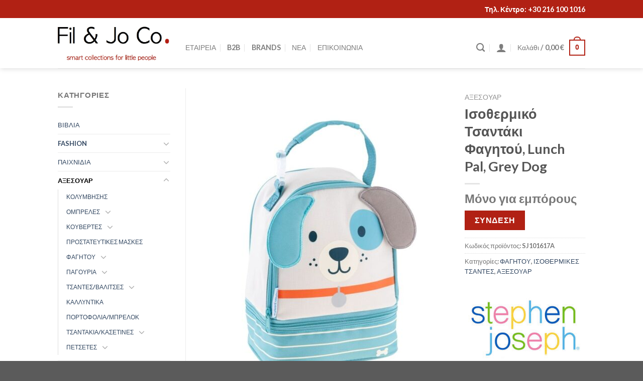

--- FILE ---
content_type: text/html; charset=UTF-8
request_url: https://filandjo.gr/product/new-lunch-pal-dog-f21/
body_size: 37467
content:

<!DOCTYPE html>
<html lang="el" class="loading-site no-js">
<head>
	<meta charset="UTF-8" />
	<link rel="profile" href="http://gmpg.org/xfn/11" />
	<link rel="pingback" href="https://filandjo.gr/xmlrpc.php" />

	<script>(function(html){html.className = html.className.replace(/\bno-js\b/,'js')})(document.documentElement);</script>
<meta name='robots' content='index, follow, max-image-preview:large, max-snippet:-1, max-video-preview:-1' />
<meta name="viewport" content="width=device-width, initial-scale=1" />
	<!-- This site is optimized with the Yoast SEO plugin v19.14 - https://yoast.com/wordpress/plugins/seo/ -->
	<title>Ισοθερμικό Τσαντάκι Φαγητού, Lunch Pal, Grey Dog - FilandJo</title>
	<link rel="canonical" href="https://filandjo.gr/product/new-lunch-pal-dog-f21/" />
	<meta property="og:locale" content="el_GR" />
	<meta property="og:type" content="article" />
	<meta property="og:title" content="Ισοθερμικό Τσαντάκι Φαγητού, Lunch Pal, Grey Dog - FilandJo" />
	<meta property="og:description" content="Barcode: 794866192213 Παιδικό Ισοθερμικό Τσαντάκι για τη μεταφορά φαγητού, Lunch Pal από τα μοναδικά παιδικά αξεσουάρ Stephen Joseph. Αυτό το Lunch Pal, θα γίνει ο καλύτερος φίλος των μικρών σας την ώρα του φαγητού εκτός σπιτιού! Χαριτωμένα και Χαρούμενα χρώματα και σχέδια για αγόρια και κορίτσια, θα κρατήσει το φαγητό φρέσκο και στην σωστή θερμοκρασία. Ιδανικό [...]" />
	<meta property="og:url" content="https://filandjo.gr/product/new-lunch-pal-dog-f21/" />
	<meta property="og:site_name" content="FilandJo" />
	<meta property="article:modified_time" content="2025-09-09T07:15:35+00:00" />
	<meta property="og:image" content="https://filandjo.gr/wp-content/uploads/2022/02/sdb86s_g.jpeg" />
	<meta property="og:image:width" content="680" />
	<meta property="og:image:height" content="835" />
	<meta property="og:image:type" content="image/jpeg" />
	<meta name="twitter:card" content="summary_large_image" />
	<meta name="twitter:label1" content="Εκτιμώμενος χρόνος ανάγνωσης" />
	<meta name="twitter:data1" content="1 λεπτό" />
	<script type="application/ld+json" class="yoast-schema-graph">{"@context":"https://schema.org","@graph":[{"@type":"WebPage","@id":"https://filandjo.gr/product/new-lunch-pal-dog-f21/","url":"https://filandjo.gr/product/new-lunch-pal-dog-f21/","name":"Ισοθερμικό Τσαντάκι Φαγητού, Lunch Pal, Grey Dog - FilandJo","isPartOf":{"@id":"https://filandjo.gr/#website"},"primaryImageOfPage":{"@id":"https://filandjo.gr/product/new-lunch-pal-dog-f21/#primaryimage"},"image":{"@id":"https://filandjo.gr/product/new-lunch-pal-dog-f21/#primaryimage"},"thumbnailUrl":"https://filandjo.gr/wp-content/uploads/2022/02/sdb86s_g.jpeg","datePublished":"2022-02-14T23:26:37+00:00","dateModified":"2025-09-09T07:15:35+00:00","breadcrumb":{"@id":"https://filandjo.gr/product/new-lunch-pal-dog-f21/#breadcrumb"},"inLanguage":"el","potentialAction":[{"@type":"ReadAction","target":["https://filandjo.gr/product/new-lunch-pal-dog-f21/"]}]},{"@type":"ImageObject","inLanguage":"el","@id":"https://filandjo.gr/product/new-lunch-pal-dog-f21/#primaryimage","url":"https://filandjo.gr/wp-content/uploads/2022/02/sdb86s_g.jpeg","contentUrl":"https://filandjo.gr/wp-content/uploads/2022/02/sdb86s_g.jpeg","width":680,"height":835},{"@type":"BreadcrumbList","@id":"https://filandjo.gr/product/new-lunch-pal-dog-f21/#breadcrumb","itemListElement":[{"@type":"ListItem","position":1,"name":"Home","item":"https://filandjo.gr/"},{"@type":"ListItem","position":2,"name":"b2b","item":"http://filandjo.gr/b2b/"},{"@type":"ListItem","position":3,"name":"Ισοθερμικό Τσαντάκι Φαγητού, Lunch Pal, Grey Dog"}]},{"@type":"WebSite","@id":"https://filandjo.gr/#website","url":"https://filandjo.gr/","name":"FilandJo","description":"","potentialAction":[{"@type":"SearchAction","target":{"@type":"EntryPoint","urlTemplate":"https://filandjo.gr/?s={search_term_string}"},"query-input":"required name=search_term_string"}],"inLanguage":"el"}]}</script>
	<!-- / Yoast SEO plugin. -->


<link rel='dns-prefetch' href='//cdn.jsdelivr.net' />
<link rel='prefetch' href='https://filandjo.gr/wp-content/themes/flatsome/assets/js/chunk.countup.js?ver=3.16.4' />
<link rel='prefetch' href='https://filandjo.gr/wp-content/themes/flatsome/assets/js/chunk.sticky-sidebar.js?ver=3.16.4' />
<link rel='prefetch' href='https://filandjo.gr/wp-content/themes/flatsome/assets/js/chunk.tooltips.js?ver=3.16.4' />
<link rel='prefetch' href='https://filandjo.gr/wp-content/themes/flatsome/assets/js/chunk.vendors-popups.js?ver=3.16.4' />
<link rel='prefetch' href='https://filandjo.gr/wp-content/themes/flatsome/assets/js/chunk.vendors-slider.js?ver=3.16.4' />
<link rel="alternate" type="application/rss+xml" title="Ροή RSS &raquo; FilandJo" href="https://filandjo.gr/feed/" />
<link rel="alternate" type="application/rss+xml" title="Ροή Σχολίων &raquo; FilandJo" href="https://filandjo.gr/comments/feed/" />
<script type="text/javascript">
window._wpemojiSettings = {"baseUrl":"https:\/\/s.w.org\/images\/core\/emoji\/14.0.0\/72x72\/","ext":".png","svgUrl":"https:\/\/s.w.org\/images\/core\/emoji\/14.0.0\/svg\/","svgExt":".svg","source":{"concatemoji":"https:\/\/filandjo.gr\/wp-includes\/js\/wp-emoji-release.min.js?ver=6.1.9"}};
/*! This file is auto-generated */
!function(e,a,t){var n,r,o,i=a.createElement("canvas"),p=i.getContext&&i.getContext("2d");function s(e,t){var a=String.fromCharCode,e=(p.clearRect(0,0,i.width,i.height),p.fillText(a.apply(this,e),0,0),i.toDataURL());return p.clearRect(0,0,i.width,i.height),p.fillText(a.apply(this,t),0,0),e===i.toDataURL()}function c(e){var t=a.createElement("script");t.src=e,t.defer=t.type="text/javascript",a.getElementsByTagName("head")[0].appendChild(t)}for(o=Array("flag","emoji"),t.supports={everything:!0,everythingExceptFlag:!0},r=0;r<o.length;r++)t.supports[o[r]]=function(e){if(p&&p.fillText)switch(p.textBaseline="top",p.font="600 32px Arial",e){case"flag":return s([127987,65039,8205,9895,65039],[127987,65039,8203,9895,65039])?!1:!s([55356,56826,55356,56819],[55356,56826,8203,55356,56819])&&!s([55356,57332,56128,56423,56128,56418,56128,56421,56128,56430,56128,56423,56128,56447],[55356,57332,8203,56128,56423,8203,56128,56418,8203,56128,56421,8203,56128,56430,8203,56128,56423,8203,56128,56447]);case"emoji":return!s([129777,127995,8205,129778,127999],[129777,127995,8203,129778,127999])}return!1}(o[r]),t.supports.everything=t.supports.everything&&t.supports[o[r]],"flag"!==o[r]&&(t.supports.everythingExceptFlag=t.supports.everythingExceptFlag&&t.supports[o[r]]);t.supports.everythingExceptFlag=t.supports.everythingExceptFlag&&!t.supports.flag,t.DOMReady=!1,t.readyCallback=function(){t.DOMReady=!0},t.supports.everything||(n=function(){t.readyCallback()},a.addEventListener?(a.addEventListener("DOMContentLoaded",n,!1),e.addEventListener("load",n,!1)):(e.attachEvent("onload",n),a.attachEvent("onreadystatechange",function(){"complete"===a.readyState&&t.readyCallback()})),(e=t.source||{}).concatemoji?c(e.concatemoji):e.wpemoji&&e.twemoji&&(c(e.twemoji),c(e.wpemoji)))}(window,document,window._wpemojiSettings);
</script>
<style type="text/css">
img.wp-smiley,
img.emoji {
	display: inline !important;
	border: none !important;
	box-shadow: none !important;
	height: 1em !important;
	width: 1em !important;
	margin: 0 0.07em !important;
	vertical-align: -0.1em !important;
	background: none !important;
	padding: 0 !important;
}
</style>
	<style id='wp-block-library-inline-css' type='text/css'>
:root{--wp-admin-theme-color:#007cba;--wp-admin-theme-color--rgb:0,124,186;--wp-admin-theme-color-darker-10:#006ba1;--wp-admin-theme-color-darker-10--rgb:0,107,161;--wp-admin-theme-color-darker-20:#005a87;--wp-admin-theme-color-darker-20--rgb:0,90,135;--wp-admin-border-width-focus:2px}@media (-webkit-min-device-pixel-ratio:2),(min-resolution:192dpi){:root{--wp-admin-border-width-focus:1.5px}}.wp-element-button{cursor:pointer}:root{--wp--preset--font-size--normal:16px;--wp--preset--font-size--huge:42px}:root .has-very-light-gray-background-color{background-color:#eee}:root .has-very-dark-gray-background-color{background-color:#313131}:root .has-very-light-gray-color{color:#eee}:root .has-very-dark-gray-color{color:#313131}:root .has-vivid-green-cyan-to-vivid-cyan-blue-gradient-background{background:linear-gradient(135deg,#00d084,#0693e3)}:root .has-purple-crush-gradient-background{background:linear-gradient(135deg,#34e2e4,#4721fb 50%,#ab1dfe)}:root .has-hazy-dawn-gradient-background{background:linear-gradient(135deg,#faaca8,#dad0ec)}:root .has-subdued-olive-gradient-background{background:linear-gradient(135deg,#fafae1,#67a671)}:root .has-atomic-cream-gradient-background{background:linear-gradient(135deg,#fdd79a,#004a59)}:root .has-nightshade-gradient-background{background:linear-gradient(135deg,#330968,#31cdcf)}:root .has-midnight-gradient-background{background:linear-gradient(135deg,#020381,#2874fc)}.has-regular-font-size{font-size:1em}.has-larger-font-size{font-size:2.625em}.has-normal-font-size{font-size:var(--wp--preset--font-size--normal)}.has-huge-font-size{font-size:var(--wp--preset--font-size--huge)}.has-text-align-center{text-align:center}.has-text-align-left{text-align:left}.has-text-align-right{text-align:right}#end-resizable-editor-section{display:none}.aligncenter{clear:both}.items-justified-left{justify-content:flex-start}.items-justified-center{justify-content:center}.items-justified-right{justify-content:flex-end}.items-justified-space-between{justify-content:space-between}.screen-reader-text{border:0;clip:rect(1px,1px,1px,1px);-webkit-clip-path:inset(50%);clip-path:inset(50%);height:1px;margin:-1px;overflow:hidden;padding:0;position:absolute;width:1px;word-wrap:normal!important}.screen-reader-text:focus{background-color:#ddd;clip:auto!important;-webkit-clip-path:none;clip-path:none;color:#444;display:block;font-size:1em;height:auto;left:5px;line-height:normal;padding:15px 23px 14px;text-decoration:none;top:5px;width:auto;z-index:100000}html :where(.has-border-color){border-style:solid}html :where([style*=border-top-color]){border-top-style:solid}html :where([style*=border-right-color]){border-right-style:solid}html :where([style*=border-bottom-color]){border-bottom-style:solid}html :where([style*=border-left-color]){border-left-style:solid}html :where([style*=border-width]){border-style:solid}html :where([style*=border-top-width]){border-top-style:solid}html :where([style*=border-right-width]){border-right-style:solid}html :where([style*=border-bottom-width]){border-bottom-style:solid}html :where([style*=border-left-width]){border-left-style:solid}html :where(img[class*=wp-image-]){height:auto;max-width:100%}figure{margin:0 0 1em}
</style>
<link rel='stylesheet' id='classic-theme-styles-css' href='https://filandjo.gr/wp-includes/css/classic-themes.min.css?ver=1' type='text/css' media='all' />
<link rel='stylesheet' id='contact-form-7-css' href='https://filandjo.gr/wp-content/plugins/contact-form-7/includes/css/styles.css?ver=5.7.2' type='text/css' media='all' />
<link rel='stylesheet' id='woof-css' href='https://filandjo.gr/wp-content/plugins/woocommerce-products-filter/css/front.css?ver=1.3.2' type='text/css' media='all' />
<style id='woof-inline-css' type='text/css'>

.woof_products_top_panel li span, .woof_products_top_panel2 li span{background: url(https://filandjo.gr/wp-content/plugins/woocommerce-products-filter/img/delete.png);background-size: 14px 14px;background-repeat: no-repeat;background-position: right;}
.woof_edit_view{
                    display: none;
                }

</style>
<link rel='stylesheet' id='select2-css' href='https://filandjo.gr/wp-content/plugins/woocommerce/assets/css/select2.css?ver=7.2.2' type='text/css' media='all' />
<link rel='stylesheet' id='photoswipe-css' href='https://filandjo.gr/wp-content/plugins/woocommerce/assets/css/photoswipe/photoswipe.min.css?ver=7.2.2' type='text/css' media='all' />
<link rel='stylesheet' id='photoswipe-default-skin-css' href='https://filandjo.gr/wp-content/plugins/woocommerce/assets/css/photoswipe/default-skin/default-skin.min.css?ver=7.2.2' type='text/css' media='all' />
<style id='woocommerce-inline-inline-css' type='text/css'>
.woocommerce form .form-row .required { visibility: visible; }
</style>
<link rel='stylesheet' id='dgwt-wcas-style-css' href='https://filandjo.gr/wp-content/plugins/ajax-search-for-woocommerce/assets/css/style.min.css?ver=1.21.0' type='text/css' media='all' />
<link rel='stylesheet' id='pwb-styles-frontend-css' href='https://filandjo.gr/wp-content/plugins/perfect-woocommerce-brands/build/frontend/css/style.css?ver=2.5.5' type='text/css' media='all' />
<link rel='stylesheet' id='flatsome-main-css' href='https://filandjo.gr/wp-content/themes/flatsome/assets/css/flatsome.css?ver=3.16.4' type='text/css' media='all' />
<style id='flatsome-main-inline-css' type='text/css'>
@font-face {
				font-family: "fl-icons";
				font-display: block;
				src: url(https://filandjo.gr/wp-content/themes/flatsome/assets/css/icons/fl-icons.eot?v=3.16.4);
				src:
					url(https://filandjo.gr/wp-content/themes/flatsome/assets/css/icons/fl-icons.eot#iefix?v=3.16.4) format("embedded-opentype"),
					url(https://filandjo.gr/wp-content/themes/flatsome/assets/css/icons/fl-icons.woff2?v=3.16.4) format("woff2"),
					url(https://filandjo.gr/wp-content/themes/flatsome/assets/css/icons/fl-icons.ttf?v=3.16.4) format("truetype"),
					url(https://filandjo.gr/wp-content/themes/flatsome/assets/css/icons/fl-icons.woff?v=3.16.4) format("woff"),
					url(https://filandjo.gr/wp-content/themes/flatsome/assets/css/icons/fl-icons.svg?v=3.16.4#fl-icons) format("svg");
			}
</style>
<link rel='stylesheet' id='flatsome-shop-css' href='https://filandjo.gr/wp-content/themes/flatsome/assets/css/flatsome-shop.css?ver=3.16.4' type='text/css' media='all' />
<link rel='stylesheet' id='flatsome-style-css' href='https://filandjo.gr/wp-content/themes/flatsome-child/style.css?ver=3.0' type='text/css' media='all' />
<script type='text/javascript' src='https://filandjo.gr/wp-includes/js/jquery/jquery.min.js?ver=3.6.1' id='jquery-core-js'></script>
<script type='text/javascript' src='https://filandjo.gr/wp-includes/js/jquery/jquery-migrate.min.js?ver=3.3.2' id='jquery-migrate-js'></script>
<link rel="https://api.w.org/" href="https://filandjo.gr/wp-json/" /><link rel="alternate" type="application/json" href="https://filandjo.gr/wp-json/wp/v2/product/2194" /><link rel="EditURI" type="application/rsd+xml" title="RSD" href="https://filandjo.gr/xmlrpc.php?rsd" />
<link rel="wlwmanifest" type="application/wlwmanifest+xml" href="https://filandjo.gr/wp-includes/wlwmanifest.xml" />
<meta name="generator" content="WordPress 6.1.9" />
<meta name="generator" content="WooCommerce 7.2.2" />
<link rel='shortlink' href='https://filandjo.gr/?p=2194' />
<link rel="alternate" type="application/json+oembed" href="https://filandjo.gr/wp-json/oembed/1.0/embed?url=https%3A%2F%2Ffilandjo.gr%2Fproduct%2Fnew-lunch-pal-dog-f21%2F" />
<link rel="alternate" type="text/xml+oembed" href="https://filandjo.gr/wp-json/oembed/1.0/embed?url=https%3A%2F%2Ffilandjo.gr%2Fproduct%2Fnew-lunch-pal-dog-f21%2F&#038;format=xml" />
<meta name="generator" content="Site Kit by Google 1.92.0" />		<style>
			.dgwt-wcas-ico-magnifier,.dgwt-wcas-ico-magnifier-handler{max-width:20px}.dgwt-wcas-search-wrapp{max-width:600px}		</style>
			<style>
		.dgwt-wcas-flatsome-up {
			margin-top: -40vh;
		}

		#search-lightbox .dgwt-wcas-sf-wrapp input[type=search].dgwt-wcas-search-input {
			height: 60px;
			font-size: 20px;
		}

		#search-lightbox .dgwt-wcas-search-wrapp {
			-webkit-transition: all 100ms ease-in-out;
			-moz-transition: all 100ms ease-in-out;
			-ms-transition: all 100ms ease-in-out;
			-o-transition: all 100ms ease-in-out;
			transition: all 100ms ease-in-out;
		}

		.dgwt-wcas-overlay-mobile-on .mfp-wrap .mfp-content {
			width: 100vw;
		}

		.dgwt-wcas-overlay-mobile-on .mfp-close,
		.dgwt-wcas-overlay-mobile-on .nav-sidebar {
			display: none;
		}

		.dgwt-wcas-overlay-mobile-on .main-menu-overlay {
			display: none;
		}

		.dgwt-wcas-open .header-search-dropdown .nav-dropdown {
			opacity: 1;
			max-height: inherit;
			left: -15px !important;
		}

		.dgwt-wcas-open:not(.dgwt-wcas-theme-flatsome-dd-sc) .nav-right .header-search-dropdown .nav-dropdown {
			left: auto;
			/*right: -15px;*/
		}

		.dgwt-wcas-theme-flatsome .nav-dropdown .dgwt-wcas-search-wrapp {
			min-width: 450px;
		}

		.header-search-form {
			min-width: 250px;
		}
	</style>
	<style>.bg{opacity: 0; transition: opacity 1s; -webkit-transition: opacity 1s;} .bg-loaded{opacity: 1;}</style>	<noscript><style>.woocommerce-product-gallery{ opacity: 1 !important; }</style></noscript>
	<link rel="icon" href="https://filandjo.gr/wp-content/uploads/2022/03/output-onlinepngtools-100x100.png" sizes="32x32" />
<link rel="icon" href="https://filandjo.gr/wp-content/uploads/2022/03/output-onlinepngtools-247x246.png" sizes="192x192" />
<link rel="apple-touch-icon" href="https://filandjo.gr/wp-content/uploads/2022/03/output-onlinepngtools-247x246.png" />
<meta name="msapplication-TileImage" content="https://filandjo.gr/wp-content/uploads/2022/03/output-onlinepngtools-280x280.png" />
<style id="custom-css" type="text/css">:root {--primary-color: #b12114;}.header-main{height: 100px}#logo img{max-height: 100px}#logo{width:224px;}.header-top{min-height: 36px}.transparent .header-main{height: 90px}.transparent #logo img{max-height: 90px}.has-transparent + .page-title:first-of-type,.has-transparent + #main > .page-title,.has-transparent + #main > div > .page-title,.has-transparent + #main .page-header-wrapper:first-of-type .page-title{padding-top: 120px;}.transparent .header-wrapper{background-color: #ffffff!important;}.transparent .top-divider{display: none;}.header.show-on-scroll,.stuck .header-main{height:70px!important}.stuck #logo img{max-height: 70px!important}.search-form{ width: 60%;}.header-bottom {background-color: #f1f1f1}.top-bar-nav > li > a{line-height: 16px }.header-main .nav > li > a{line-height: 16px }.header-wrapper:not(.stuck) .header-main .header-nav{margin-top: 18px }@media (max-width: 549px) {.header-main{height: 70px}#logo img{max-height: 70px}}.header-top{background-color:#b12114!important;}/* Color */.accordion-title.active, .has-icon-bg .icon .icon-inner,.logo a, .primary.is-underline, .primary.is-link, .badge-outline .badge-inner, .nav-outline > li.active> a,.nav-outline >li.active > a, .cart-icon strong,[data-color='primary'], .is-outline.primary{color: #b12114;}/* Color !important */[data-text-color="primary"]{color: #b12114!important;}/* Background Color */[data-text-bg="primary"]{background-color: #b12114;}/* Background */.scroll-to-bullets a,.featured-title, .label-new.menu-item > a:after, .nav-pagination > li > .current,.nav-pagination > li > span:hover,.nav-pagination > li > a:hover,.has-hover:hover .badge-outline .badge-inner,button[type="submit"], .button.wc-forward:not(.checkout):not(.checkout-button), .button.submit-button, .button.primary:not(.is-outline),.featured-table .title,.is-outline:hover, .has-icon:hover .icon-label,.nav-dropdown-bold .nav-column li > a:hover, .nav-dropdown.nav-dropdown-bold > li > a:hover, .nav-dropdown-bold.dark .nav-column li > a:hover, .nav-dropdown.nav-dropdown-bold.dark > li > a:hover, .header-vertical-menu__opener ,.is-outline:hover, .tagcloud a:hover,.grid-tools a, input[type='submit']:not(.is-form), .box-badge:hover .box-text, input.button.alt,.nav-box > li > a:hover,.nav-box > li.active > a,.nav-pills > li.active > a ,.current-dropdown .cart-icon strong, .cart-icon:hover strong, .nav-line-bottom > li > a:before, .nav-line-grow > li > a:before, .nav-line > li > a:before,.banner, .header-top, .slider-nav-circle .flickity-prev-next-button:hover svg, .slider-nav-circle .flickity-prev-next-button:hover .arrow, .primary.is-outline:hover, .button.primary:not(.is-outline), input[type='submit'].primary, input[type='submit'].primary, input[type='reset'].button, input[type='button'].primary, .badge-inner{background-color: #b12114;}/* Border */.nav-vertical.nav-tabs > li.active > a,.scroll-to-bullets a.active,.nav-pagination > li > .current,.nav-pagination > li > span:hover,.nav-pagination > li > a:hover,.has-hover:hover .badge-outline .badge-inner,.accordion-title.active,.featured-table,.is-outline:hover, .tagcloud a:hover,blockquote, .has-border, .cart-icon strong:after,.cart-icon strong,.blockUI:before, .processing:before,.loading-spin, .slider-nav-circle .flickity-prev-next-button:hover svg, .slider-nav-circle .flickity-prev-next-button:hover .arrow, .primary.is-outline:hover{border-color: #b12114}.nav-tabs > li.active > a{border-top-color: #b12114}.widget_shopping_cart_content .blockUI.blockOverlay:before { border-left-color: #b12114 }.woocommerce-checkout-review-order .blockUI.blockOverlay:before { border-left-color: #b12114 }/* Fill */.slider .flickity-prev-next-button:hover svg,.slider .flickity-prev-next-button:hover .arrow{fill: #b12114;}/* Focus */.primary:focus-visible, .submit-button:focus-visible, button[type="submit"]:focus-visible { outline-color: #b12114!important; }body{font-size: 100%;}@media screen and (max-width: 549px){body{font-size: 100%;}}body{font-family: Lato, sans-serif;}body {font-weight: 400;font-style: normal;}.nav > li > a {font-family: Lato, sans-serif;}.mobile-sidebar-levels-2 .nav > li > ul > li > a {font-family: Lato, sans-serif;}.nav > li > a,.mobile-sidebar-levels-2 .nav > li > ul > li > a {font-weight: 300;font-style: normal;}h1,h2,h3,h4,h5,h6,.heading-font, .off-canvas-center .nav-sidebar.nav-vertical > li > a{font-family: Lato, sans-serif;}h1,h2,h3,h4,h5,h6,.heading-font,.banner h1,.banner h2 {font-weight: 700;font-style: normal;}.alt-font{font-family: "Dancing Script", sans-serif;}.alt-font {font-weight: 400!important;font-style: normal!important;}.has-equal-box-heights .box-image {padding-top: 100%;}.shop-page-title.featured-title .title-bg{ background-image: url(https://filandjo.gr/wp-content/uploads/2022/02/sdb86s_g.jpeg)!important;}@media screen and (min-width: 550px){.products .box-vertical .box-image{min-width: 247px!important;width: 247px!important;}}.footer-1{background-color: #ffffff}.footer-2{background-color: #af2215}button[name='update_cart'] { display: none; }.nav-vertical-fly-out > li + li {border-top-width: 1px; border-top-style: solid;}/* Custom CSS *//*Css gia customization tou catalog sidebar widget *//*font size titlwn catalog sidebar*/span.widget-title {font-size: 15px;font-weight: 600%;}/*spacing metaxi filtrwn kai kathgoriwn tou catalog sidebar (marging buttom)*/.widget { margin-bottom: 3em; margin-top: 0em; /*spacing olou tou sidebar pros ta katw (marging top)*/}/*epe3ergasia style,size kathgoriwn tou catalog sidebar*/.widget_product_categories li a {font-size: 13px;font-family: "Lato", sans-serif;}.widget_product_categories ul li {line-height: 1.5em;border-bottom: 0px solid #ddd;margin-top: 0em;}/*epe3ergasia spacing twn ypokathgoriwn tou catalog sidebar*/ul.menu>li ul, .widget>ul>li ul {border-left: 1px solid #ddd;margin: 0 0 10px 0px;padding-left: 16px;width: 100%;display: none;}/* font, style emfanishs, padding ypokathgoriwn */ul.menu>li li>a, .widget>ul>li li>a {font-size: 12px;padding: 3px 0px;display: inline-block;}/*epe3ergasia size, style filtrwn */.h4, h4 {font-size: 13px;font-family: "Lato", sans-serif;border-bottom: 1px solid #ddd;line-height: 2.9em;font-weight:normal; text-transform: uppercase;}/* epe3ergasia ypokathgoriwn filtrwn*/label, legend {font-weight: bold;display: block;font-size: 12px;font-family: "Lato", sans-serif;margin-bottom: 1em;}/* sidebutton style filtrwn*/a.woof_front_toggle { float: right; font-size: 30px; font-weight: 600% }/* Contact Form 7 Custom */.wpcf7 label, legend {font-weight: bold;display: block;font-size: 13px;font-family: "Lato", sans-serif;margin-bottom: 1em;}/* main header (Eng characters) font-weight*/.nav > li > a {font-weight: 500;}/*Css hide sxetika proioda se selida eidous */.related.related-products-wrapper.product-section {display: none;}.label-new.menu-item > a:after{content:"New";}.label-hot.menu-item > a:after{content:"Hot";}.label-sale.menu-item > a:after{content:"Sale";}.label-popular.menu-item > a:after{content:"Popular";}</style><style id="kirki-inline-styles">/* latin-ext */
@font-face {
  font-family: 'Lato';
  font-style: normal;
  font-weight: 300;
  font-display: swap;
  src: url(https://filandjo.gr/wp-content/fonts/lato/font) format('woff');
  unicode-range: U+0100-02BA, U+02BD-02C5, U+02C7-02CC, U+02CE-02D7, U+02DD-02FF, U+0304, U+0308, U+0329, U+1D00-1DBF, U+1E00-1E9F, U+1EF2-1EFF, U+2020, U+20A0-20AB, U+20AD-20C0, U+2113, U+2C60-2C7F, U+A720-A7FF;
}
/* latin */
@font-face {
  font-family: 'Lato';
  font-style: normal;
  font-weight: 300;
  font-display: swap;
  src: url(https://filandjo.gr/wp-content/fonts/lato/font) format('woff');
  unicode-range: U+0000-00FF, U+0131, U+0152-0153, U+02BB-02BC, U+02C6, U+02DA, U+02DC, U+0304, U+0308, U+0329, U+2000-206F, U+20AC, U+2122, U+2191, U+2193, U+2212, U+2215, U+FEFF, U+FFFD;
}
/* latin-ext */
@font-face {
  font-family: 'Lato';
  font-style: normal;
  font-weight: 400;
  font-display: swap;
  src: url(https://filandjo.gr/wp-content/fonts/lato/font) format('woff');
  unicode-range: U+0100-02BA, U+02BD-02C5, U+02C7-02CC, U+02CE-02D7, U+02DD-02FF, U+0304, U+0308, U+0329, U+1D00-1DBF, U+1E00-1E9F, U+1EF2-1EFF, U+2020, U+20A0-20AB, U+20AD-20C0, U+2113, U+2C60-2C7F, U+A720-A7FF;
}
/* latin */
@font-face {
  font-family: 'Lato';
  font-style: normal;
  font-weight: 400;
  font-display: swap;
  src: url(https://filandjo.gr/wp-content/fonts/lato/font) format('woff');
  unicode-range: U+0000-00FF, U+0131, U+0152-0153, U+02BB-02BC, U+02C6, U+02DA, U+02DC, U+0304, U+0308, U+0329, U+2000-206F, U+20AC, U+2122, U+2191, U+2193, U+2212, U+2215, U+FEFF, U+FFFD;
}
/* latin-ext */
@font-face {
  font-family: 'Lato';
  font-style: normal;
  font-weight: 700;
  font-display: swap;
  src: url(https://filandjo.gr/wp-content/fonts/lato/font) format('woff');
  unicode-range: U+0100-02BA, U+02BD-02C5, U+02C7-02CC, U+02CE-02D7, U+02DD-02FF, U+0304, U+0308, U+0329, U+1D00-1DBF, U+1E00-1E9F, U+1EF2-1EFF, U+2020, U+20A0-20AB, U+20AD-20C0, U+2113, U+2C60-2C7F, U+A720-A7FF;
}
/* latin */
@font-face {
  font-family: 'Lato';
  font-style: normal;
  font-weight: 700;
  font-display: swap;
  src: url(https://filandjo.gr/wp-content/fonts/lato/font) format('woff');
  unicode-range: U+0000-00FF, U+0131, U+0152-0153, U+02BB-02BC, U+02C6, U+02DA, U+02DC, U+0304, U+0308, U+0329, U+2000-206F, U+20AC, U+2122, U+2191, U+2193, U+2212, U+2215, U+FEFF, U+FFFD;
}/* vietnamese */
@font-face {
  font-family: 'Dancing Script';
  font-style: normal;
  font-weight: 400;
  font-display: swap;
  src: url(https://filandjo.gr/wp-content/fonts/dancing-script/font) format('woff');
  unicode-range: U+0102-0103, U+0110-0111, U+0128-0129, U+0168-0169, U+01A0-01A1, U+01AF-01B0, U+0300-0301, U+0303-0304, U+0308-0309, U+0323, U+0329, U+1EA0-1EF9, U+20AB;
}
/* latin-ext */
@font-face {
  font-family: 'Dancing Script';
  font-style: normal;
  font-weight: 400;
  font-display: swap;
  src: url(https://filandjo.gr/wp-content/fonts/dancing-script/font) format('woff');
  unicode-range: U+0100-02BA, U+02BD-02C5, U+02C7-02CC, U+02CE-02D7, U+02DD-02FF, U+0304, U+0308, U+0329, U+1D00-1DBF, U+1E00-1E9F, U+1EF2-1EFF, U+2020, U+20A0-20AB, U+20AD-20C0, U+2113, U+2C60-2C7F, U+A720-A7FF;
}
/* latin */
@font-face {
  font-family: 'Dancing Script';
  font-style: normal;
  font-weight: 400;
  font-display: swap;
  src: url(https://filandjo.gr/wp-content/fonts/dancing-script/font) format('woff');
  unicode-range: U+0000-00FF, U+0131, U+0152-0153, U+02BB-02BC, U+02C6, U+02DA, U+02DC, U+0304, U+0308, U+0329, U+2000-206F, U+20AC, U+2122, U+2191, U+2193, U+2212, U+2215, U+FEFF, U+FFFD;
}</style></head>

<body class="product-template-default single single-product postid-2194 theme-flatsome woocommerce woocommerce-page woocommerce-no-js dgwt-wcas-theme-flatsome full-width header-shadow lightbox nav-dropdown-has-arrow nav-dropdown-has-shadow nav-dropdown-has-border">

<svg xmlns="http://www.w3.org/2000/svg" viewBox="0 0 0 0" width="0" height="0" focusable="false" role="none" style="visibility: hidden; position: absolute; left: -9999px; overflow: hidden;" ><defs><filter id="wp-duotone-dark-grayscale"><feColorMatrix color-interpolation-filters="sRGB" type="matrix" values=" .299 .587 .114 0 0 .299 .587 .114 0 0 .299 .587 .114 0 0 .299 .587 .114 0 0 " /><feComponentTransfer color-interpolation-filters="sRGB" ><feFuncR type="table" tableValues="0 0.49803921568627" /><feFuncG type="table" tableValues="0 0.49803921568627" /><feFuncB type="table" tableValues="0 0.49803921568627" /><feFuncA type="table" tableValues="1 1" /></feComponentTransfer><feComposite in2="SourceGraphic" operator="in" /></filter></defs></svg><svg xmlns="http://www.w3.org/2000/svg" viewBox="0 0 0 0" width="0" height="0" focusable="false" role="none" style="visibility: hidden; position: absolute; left: -9999px; overflow: hidden;" ><defs><filter id="wp-duotone-grayscale"><feColorMatrix color-interpolation-filters="sRGB" type="matrix" values=" .299 .587 .114 0 0 .299 .587 .114 0 0 .299 .587 .114 0 0 .299 .587 .114 0 0 " /><feComponentTransfer color-interpolation-filters="sRGB" ><feFuncR type="table" tableValues="0 1" /><feFuncG type="table" tableValues="0 1" /><feFuncB type="table" tableValues="0 1" /><feFuncA type="table" tableValues="1 1" /></feComponentTransfer><feComposite in2="SourceGraphic" operator="in" /></filter></defs></svg><svg xmlns="http://www.w3.org/2000/svg" viewBox="0 0 0 0" width="0" height="0" focusable="false" role="none" style="visibility: hidden; position: absolute; left: -9999px; overflow: hidden;" ><defs><filter id="wp-duotone-purple-yellow"><feColorMatrix color-interpolation-filters="sRGB" type="matrix" values=" .299 .587 .114 0 0 .299 .587 .114 0 0 .299 .587 .114 0 0 .299 .587 .114 0 0 " /><feComponentTransfer color-interpolation-filters="sRGB" ><feFuncR type="table" tableValues="0.54901960784314 0.98823529411765" /><feFuncG type="table" tableValues="0 1" /><feFuncB type="table" tableValues="0.71764705882353 0.25490196078431" /><feFuncA type="table" tableValues="1 1" /></feComponentTransfer><feComposite in2="SourceGraphic" operator="in" /></filter></defs></svg><svg xmlns="http://www.w3.org/2000/svg" viewBox="0 0 0 0" width="0" height="0" focusable="false" role="none" style="visibility: hidden; position: absolute; left: -9999px; overflow: hidden;" ><defs><filter id="wp-duotone-blue-red"><feColorMatrix color-interpolation-filters="sRGB" type="matrix" values=" .299 .587 .114 0 0 .299 .587 .114 0 0 .299 .587 .114 0 0 .299 .587 .114 0 0 " /><feComponentTransfer color-interpolation-filters="sRGB" ><feFuncR type="table" tableValues="0 1" /><feFuncG type="table" tableValues="0 0.27843137254902" /><feFuncB type="table" tableValues="0.5921568627451 0.27843137254902" /><feFuncA type="table" tableValues="1 1" /></feComponentTransfer><feComposite in2="SourceGraphic" operator="in" /></filter></defs></svg><svg xmlns="http://www.w3.org/2000/svg" viewBox="0 0 0 0" width="0" height="0" focusable="false" role="none" style="visibility: hidden; position: absolute; left: -9999px; overflow: hidden;" ><defs><filter id="wp-duotone-midnight"><feColorMatrix color-interpolation-filters="sRGB" type="matrix" values=" .299 .587 .114 0 0 .299 .587 .114 0 0 .299 .587 .114 0 0 .299 .587 .114 0 0 " /><feComponentTransfer color-interpolation-filters="sRGB" ><feFuncR type="table" tableValues="0 0" /><feFuncG type="table" tableValues="0 0.64705882352941" /><feFuncB type="table" tableValues="0 1" /><feFuncA type="table" tableValues="1 1" /></feComponentTransfer><feComposite in2="SourceGraphic" operator="in" /></filter></defs></svg><svg xmlns="http://www.w3.org/2000/svg" viewBox="0 0 0 0" width="0" height="0" focusable="false" role="none" style="visibility: hidden; position: absolute; left: -9999px; overflow: hidden;" ><defs><filter id="wp-duotone-magenta-yellow"><feColorMatrix color-interpolation-filters="sRGB" type="matrix" values=" .299 .587 .114 0 0 .299 .587 .114 0 0 .299 .587 .114 0 0 .299 .587 .114 0 0 " /><feComponentTransfer color-interpolation-filters="sRGB" ><feFuncR type="table" tableValues="0.78039215686275 1" /><feFuncG type="table" tableValues="0 0.94901960784314" /><feFuncB type="table" tableValues="0.35294117647059 0.47058823529412" /><feFuncA type="table" tableValues="1 1" /></feComponentTransfer><feComposite in2="SourceGraphic" operator="in" /></filter></defs></svg><svg xmlns="http://www.w3.org/2000/svg" viewBox="0 0 0 0" width="0" height="0" focusable="false" role="none" style="visibility: hidden; position: absolute; left: -9999px; overflow: hidden;" ><defs><filter id="wp-duotone-purple-green"><feColorMatrix color-interpolation-filters="sRGB" type="matrix" values=" .299 .587 .114 0 0 .299 .587 .114 0 0 .299 .587 .114 0 0 .299 .587 .114 0 0 " /><feComponentTransfer color-interpolation-filters="sRGB" ><feFuncR type="table" tableValues="0.65098039215686 0.40392156862745" /><feFuncG type="table" tableValues="0 1" /><feFuncB type="table" tableValues="0.44705882352941 0.4" /><feFuncA type="table" tableValues="1 1" /></feComponentTransfer><feComposite in2="SourceGraphic" operator="in" /></filter></defs></svg><svg xmlns="http://www.w3.org/2000/svg" viewBox="0 0 0 0" width="0" height="0" focusable="false" role="none" style="visibility: hidden; position: absolute; left: -9999px; overflow: hidden;" ><defs><filter id="wp-duotone-blue-orange"><feColorMatrix color-interpolation-filters="sRGB" type="matrix" values=" .299 .587 .114 0 0 .299 .587 .114 0 0 .299 .587 .114 0 0 .299 .587 .114 0 0 " /><feComponentTransfer color-interpolation-filters="sRGB" ><feFuncR type="table" tableValues="0.098039215686275 1" /><feFuncG type="table" tableValues="0 0.66274509803922" /><feFuncB type="table" tableValues="0.84705882352941 0.41960784313725" /><feFuncA type="table" tableValues="1 1" /></feComponentTransfer><feComposite in2="SourceGraphic" operator="in" /></filter></defs></svg>
<a class="skip-link screen-reader-text" href="#main">Skip to content</a>

<div id="wrapper">

	
	<header id="header" class="header has-sticky sticky-jump">
		<div class="header-wrapper">
			<div id="top-bar" class="header-top nav-dark">
    <div class="flex-row container">
      <div class="flex-col hide-for-medium flex-left">
          <ul class="nav nav-left medium-nav-center nav-small  nav-divided">
                        </ul>
      </div>

      <div class="flex-col hide-for-medium flex-center">
          <ul class="nav nav-center nav-small  nav-divided">
                        </ul>
      </div>

      <div class="flex-col hide-for-medium flex-right">
         <ul class="nav top-bar-nav nav-right nav-small  nav-divided">
              <li class="html custom html_topbar_left"><p><span style="color: #ffffff; font-size: 120%;"><strong>Τηλ. Κέντρο: +30 216 100 1016</strong></span></p></li>          </ul>
      </div>

            <div class="flex-col show-for-medium flex-grow">
          <ul class="nav nav-center nav-small mobile-nav  nav-divided">
              <li class="html custom html_topbar_left"><p><span style="color: #ffffff; font-size: 120%;"><strong>Τηλ. Κέντρο: +30 216 100 1016</strong></span></p></li><li class="html header-social-icons ml-0">
	<div class="social-icons follow-icons" ><a href="http://url" target="_blank" data-label="Facebook" rel="noopener noreferrer nofollow" class="icon plain facebook tooltip" title="Follow on Facebook" aria-label="Follow on Facebook"><i class="icon-facebook" ></i></a><a href="http://url" target="_blank" rel="noopener noreferrer nofollow" data-label="Instagram" class="icon plain  instagram tooltip" title="Follow on Instagram" aria-label="Follow on Instagram"><i class="icon-instagram" ></i></a><a href="http://url" target="_blank" data-label="Twitter" rel="noopener noreferrer nofollow" class="icon plain  twitter tooltip" title="Follow on Twitter" aria-label="Follow on Twitter"><i class="icon-twitter" ></i></a><a href="mailto:your@email" data-label="E-mail" rel="nofollow" class="icon plain  email tooltip" title="Send us an email" aria-label="Send us an email"><i class="icon-envelop" ></i></a></div></li>
          </ul>
      </div>
      
    </div>
</div>
<div id="masthead" class="header-main ">
      <div class="header-inner flex-row container logo-left medium-logo-center" role="navigation">

          <!-- Logo -->
          <div id="logo" class="flex-col logo">
            
<!-- Header logo -->
<a href="https://filandjo.gr/" title="FilandJo" rel="home">
		<img width="659" height="203" src="https://filandjo.gr/wp-content/uploads/2021/12/filandjo_logo-cropped.png" class="header_logo header-logo" alt="FilandJo"/><img  width="659" height="203" src="https://filandjo.gr/wp-content/uploads/2021/12/filandjo_logo-cropped.png" class="header-logo-dark" alt="FilandJo"/></a>
          </div>

          <!-- Mobile Left Elements -->
          <div class="flex-col show-for-medium flex-left">
            <ul class="mobile-nav nav nav-left ">
              <li class="nav-icon has-icon">
  		<a href="#" data-open="#main-menu" data-pos="left" data-bg="main-menu-overlay" data-color="" class="is-small" aria-label="Menu" aria-controls="main-menu" aria-expanded="false">

		  <i class="icon-menu" ></i>
		  		</a>
	</li>
            </ul>
          </div>

          <!-- Left Elements -->
          <div class="flex-col hide-for-medium flex-left
            flex-grow">
            <ul class="header-nav header-nav-main nav nav-left  nav-divided nav-size-medium nav-prompts-overlay" >
              <li id="menu-item-310" class="menu-item menu-item-type-post_type menu-item-object-page menu-item-310 menu-item-design-default"><a href="https://filandjo.gr/about/" class="nav-top-link">ΕΤΑΙΡΕΙΑ</a></li>
<li id="menu-item-575" class="menu-item menu-item-type-custom menu-item-object-custom menu-item-575 menu-item-design-default"><a href="https://filandjo.gr/b2b/" class="nav-top-link">B2B</a></li>
<li id="menu-item-994" class="menu-item menu-item-type-post_type menu-item-object-page menu-item-994 menu-item-design-default"><a href="https://filandjo.gr/brands/" class="nav-top-link">BRANDS</a></li>
<li id="menu-item-313" class="menu-item menu-item-type-post_type menu-item-object-page menu-item-313 menu-item-design-default"><a href="https://filandjo.gr/news/" class="nav-top-link">ΝΕΑ</a></li>
<li id="menu-item-2899" class="menu-item menu-item-type-post_type menu-item-object-page menu-item-2899 menu-item-design-default"><a href="https://filandjo.gr/contact/" class="nav-top-link">ΕΠΙΚΟΙΝΩΝΙΑ</a></li>
            </ul>
          </div>

          <!-- Right Elements -->
          <div class="flex-col hide-for-medium flex-right">
            <ul class="header-nav header-nav-main nav nav-right  nav-divided nav-size-medium nav-prompts-overlay">
              <li class="header-search header-search-dropdown has-icon has-dropdown menu-item-has-children">
		<a href="#" aria-label="Αναζήτηση" class="is-small"><i class="icon-search" ></i></a>
		<ul class="nav-dropdown nav-dropdown-default">
	 	<li class="header-search-form search-form html relative has-icon">
	<div class="header-search-form-wrapper">
		<div  class="dgwt-wcas-search-wrapp dgwt-wcas-no-submit woocommerce dgwt-wcas-style-flat js-dgwt-wcas-layout-classic dgwt-wcas-layout-classic js-dgwt-wcas-mobile-overlay-enabled">
		<form class="dgwt-wcas-search-form" role="search" action="https://filandjo.gr/" method="get">
		<div class="dgwt-wcas-sf-wrapp">
							<svg class="dgwt-wcas-ico-magnifier" xmlns="http://www.w3.org/2000/svg"
					 xmlns:xlink="http://www.w3.org/1999/xlink" x="0px" y="0px"
					 viewBox="0 0 51.539 51.361" xml:space="preserve">
		             <path 						   d="M51.539,49.356L37.247,35.065c3.273-3.74,5.272-8.623,5.272-13.983c0-11.742-9.518-21.26-21.26-21.26 S0,9.339,0,21.082s9.518,21.26,21.26,21.26c5.361,0,10.244-1.999,13.983-5.272l14.292,14.292L51.539,49.356z M2.835,21.082 c0-10.176,8.249-18.425,18.425-18.425s18.425,8.249,18.425,18.425S31.436,39.507,21.26,39.507S2.835,31.258,2.835,21.082z"/>
				</svg>
							<label class="screen-reader-text"
			       for="dgwt-wcas-search-input-1">Products search</label>

			<input id="dgwt-wcas-search-input-1"
			       type="search"
			       class="dgwt-wcas-search-input"
			       name="s"
			       value=""
			       placeholder="Αναζήτηση προϊόντων..."
			       autocomplete="off"
				   			/>
			<div class="dgwt-wcas-preloader"></div>

			<div class="dgwt-wcas-voice-search"></div>

			
			<input type="hidden" name="post_type" value="product"/>
			<input type="hidden" name="dgwt_wcas" value="1"/>

			
					</div>
	</form>
</div>
	</div>
</li>
	</ul>
</li>
<li class="account-item has-icon
    "
>

<a href="https://filandjo.gr/my-account/"
    class="nav-top-link nav-top-not-logged-in is-small"
    data-open="#login-form-popup"  >
  <i class="icon-user" ></i>
</a>



</li>
<li class="cart-item has-icon has-dropdown">

<a href="https://filandjo.gr/cart/" title="Καλάθι" class="header-cart-link is-small">


<span class="header-cart-title">
   Καλάθι   /      <span class="cart-price"><span class="woocommerce-Price-amount amount"><bdi>0,00&nbsp;<span class="woocommerce-Price-currencySymbol">&euro;</span></bdi></span></span>
  </span>

    <span class="cart-icon image-icon">
    <strong>0</strong>
  </span>
  </a>

 <ul class="nav-dropdown nav-dropdown-default">
    <li class="html widget_shopping_cart">
      <div class="widget_shopping_cart_content">
        

	<p class="woocommerce-mini-cart__empty-message">Κανένα προϊόν στο καλάθι σας.</p>


      </div>
    </li>
     </ul>

</li>
            </ul>
          </div>

          <!-- Mobile Right Elements -->
          <div class="flex-col show-for-medium flex-right">
            <ul class="mobile-nav nav nav-right ">
              <li class="header-search header-search-dropdown has-icon has-dropdown menu-item-has-children">
		<a href="#" aria-label="Αναζήτηση" class="is-small"><i class="icon-search" ></i></a>
		<ul class="nav-dropdown nav-dropdown-default">
	 	<li class="header-search-form search-form html relative has-icon">
	<div class="header-search-form-wrapper">
		<div  class="dgwt-wcas-search-wrapp dgwt-wcas-no-submit woocommerce dgwt-wcas-style-flat js-dgwt-wcas-layout-classic dgwt-wcas-layout-classic js-dgwt-wcas-mobile-overlay-enabled">
		<form class="dgwt-wcas-search-form" role="search" action="https://filandjo.gr/" method="get">
		<div class="dgwt-wcas-sf-wrapp">
							<svg class="dgwt-wcas-ico-magnifier" xmlns="http://www.w3.org/2000/svg"
					 xmlns:xlink="http://www.w3.org/1999/xlink" x="0px" y="0px"
					 viewBox="0 0 51.539 51.361" xml:space="preserve">
		             <path 						   d="M51.539,49.356L37.247,35.065c3.273-3.74,5.272-8.623,5.272-13.983c0-11.742-9.518-21.26-21.26-21.26 S0,9.339,0,21.082s9.518,21.26,21.26,21.26c5.361,0,10.244-1.999,13.983-5.272l14.292,14.292L51.539,49.356z M2.835,21.082 c0-10.176,8.249-18.425,18.425-18.425s18.425,8.249,18.425,18.425S31.436,39.507,21.26,39.507S2.835,31.258,2.835,21.082z"/>
				</svg>
							<label class="screen-reader-text"
			       for="dgwt-wcas-search-input-2">Products search</label>

			<input id="dgwt-wcas-search-input-2"
			       type="search"
			       class="dgwt-wcas-search-input"
			       name="s"
			       value=""
			       placeholder="Αναζήτηση προϊόντων..."
			       autocomplete="off"
				   			/>
			<div class="dgwt-wcas-preloader"></div>

			<div class="dgwt-wcas-voice-search"></div>

			
			<input type="hidden" name="post_type" value="product"/>
			<input type="hidden" name="dgwt_wcas" value="1"/>

			
					</div>
	</form>
</div>
	</div>
</li>
	</ul>
</li>
<li class="header-divider"></li><li class="account-item has-icon">
	<a href="https://filandjo.gr/my-account/"
	class="account-link-mobile is-small" title="Ο Λογαριασμός Μου">
	  <i class="icon-user" ></i>	</a>
</li>
<li class="header-divider"></li><li class="cart-item has-icon">

      <a href="https://filandjo.gr/cart/" class="header-cart-link off-canvas-toggle nav-top-link is-small" data-open="#cart-popup" data-class="off-canvas-cart" title="Καλάθι" data-pos="right">
  
    <span class="cart-icon image-icon">
    <strong>0</strong>
  </span>
  </a>


  <!-- Cart Sidebar Popup -->
  <div id="cart-popup" class="mfp-hide widget_shopping_cart">
  <div class="cart-popup-inner inner-padding">
      <div class="cart-popup-title text-center">
          <h4 class="uppercase">Καλάθι</h4>
          <div class="is-divider"></div>
      </div>
      <div class="widget_shopping_cart_content">
          

	<p class="woocommerce-mini-cart__empty-message">Κανένα προϊόν στο καλάθι σας.</p>


      </div>
             <div class="cart-sidebar-content relative"></div>  </div>
  </div>

</li>
            </ul>
          </div>

      </div>

            <div class="container"><div class="top-divider full-width"></div></div>
      </div>

<div class="header-bg-container fill"><div class="header-bg-image fill"></div><div class="header-bg-color fill"></div></div>		</div>
	</header>

	
	<main id="main" class="">

	<div class="shop-container">

		
			<div class="container">
	<div class="woocommerce-notices-wrapper"></div><div class="category-filtering container text-center product-filter-row show-for-medium">
  <a href="#product-sidebar"
    data-open="#product-sidebar"
    data-pos="left"
    class="filter-button uppercase plain">
      <i class="icon-equalizer"></i>
      <strong>Φιλτράρισμα</strong>
  </a>
</div>
</div>
<div id="product-2194" class="product type-product post-2194 status-publish first instock product_cat-172 product_cat-217 product_cat-171 has-post-thumbnail taxable shipping-taxable purchasable product-type-simple">
	<div class="product-container">
<div class="product-main">
<div class="row content-row mb-0">

	<div class="product-gallery large-6 col">
	
<div class="product-images relative mb-half has-hover woocommerce-product-gallery woocommerce-product-gallery--with-images woocommerce-product-gallery--columns-4 images" data-columns="4">

  <div class="badge-container is-larger absolute left top z-1">

</div>

  <div class="image-tools absolute top show-on-hover right z-3">
      </div>

  <figure class="woocommerce-product-gallery__wrapper product-gallery-slider slider slider-nav-small mb-half"
        data-flickity-options='{
                "cellAlign": "center",
                "wrapAround": true,
                "autoPlay": false,
                "prevNextButtons":true,
                "adaptiveHeight": true,
                "imagesLoaded": true,
                "lazyLoad": 1,
                "dragThreshold" : 15,
                "pageDots": false,
                "rightToLeft": false       }'>
    <div data-thumb="https://filandjo.gr/wp-content/uploads/2022/02/sdb86s_g-100x100.jpeg" data-thumb-alt="" class="woocommerce-product-gallery__image slide first"><a href="https://filandjo.gr/wp-content/uploads/2022/02/sdb86s_g.jpeg"><img width="510" height="626" src="https://filandjo.gr/wp-content/uploads/2022/02/sdb86s_g-510x626.jpeg" class="wp-post-image skip-lazy" alt="" decoding="async" loading="lazy" title="sdb86s_g.jpeg" data-caption="" data-src="https://filandjo.gr/wp-content/uploads/2022/02/sdb86s_g.jpeg" data-large_image="https://filandjo.gr/wp-content/uploads/2022/02/sdb86s_g.jpeg" data-large_image_width="680" data-large_image_height="835" srcset="https://filandjo.gr/wp-content/uploads/2022/02/sdb86s_g-510x626.jpeg 510w, https://filandjo.gr/wp-content/uploads/2022/02/sdb86s_g-247x303.jpeg 247w, https://filandjo.gr/wp-content/uploads/2022/02/sdb86s_g-326x400.jpeg 326w, https://filandjo.gr/wp-content/uploads/2022/02/sdb86s_g-651x800.jpeg 651w, https://filandjo.gr/wp-content/uploads/2022/02/sdb86s_g.jpeg 680w" sizes="(max-width: 510px) 100vw, 510px" /></a></div><div data-thumb="https://filandjo.gr/wp-content/uploads/2022/02/uuuMDqDo-100x100.jpg" data-thumb-alt="" class="woocommerce-product-gallery__image slide"><a href="https://filandjo.gr/wp-content/uploads/2022/02/uuuMDqDo.jpg"><img width="510" height="510" src="https://filandjo.gr/wp-content/uploads/2022/02/uuuMDqDo-510x510.jpg" class="skip-lazy" alt="" decoding="async" loading="lazy" title="uuuMDqDo" data-caption="" data-src="https://filandjo.gr/wp-content/uploads/2022/02/uuuMDqDo.jpg" data-large_image="https://filandjo.gr/wp-content/uploads/2022/02/uuuMDqDo.jpg" data-large_image_width="800" data-large_image_height="800" srcset="https://filandjo.gr/wp-content/uploads/2022/02/uuuMDqDo-510x510.jpg 510w, https://filandjo.gr/wp-content/uploads/2022/02/uuuMDqDo-400x400.jpg 400w, https://filandjo.gr/wp-content/uploads/2022/02/uuuMDqDo-280x280.jpg 280w, https://filandjo.gr/wp-content/uploads/2022/02/uuuMDqDo-768x768.jpg 768w, https://filandjo.gr/wp-content/uploads/2022/02/uuuMDqDo-247x247.jpg 247w, https://filandjo.gr/wp-content/uploads/2022/02/uuuMDqDo-100x100.jpg 100w, https://filandjo.gr/wp-content/uploads/2022/02/uuuMDqDo-64x64.jpg 64w, https://filandjo.gr/wp-content/uploads/2022/02/uuuMDqDo.jpg 800w" sizes="(max-width: 510px) 100vw, 510px" /></a></div><div data-thumb="https://filandjo.gr/wp-content/uploads/2022/02/I22g6ImM-100x100.jpg" data-thumb-alt="" class="woocommerce-product-gallery__image slide"><a href="https://filandjo.gr/wp-content/uploads/2022/02/I22g6ImM.jpg"><img width="510" height="510" src="https://filandjo.gr/wp-content/uploads/2022/02/I22g6ImM-510x510.jpg" class="skip-lazy" alt="" decoding="async" loading="lazy" title="I22g6ImM" data-caption="" data-src="https://filandjo.gr/wp-content/uploads/2022/02/I22g6ImM.jpg" data-large_image="https://filandjo.gr/wp-content/uploads/2022/02/I22g6ImM.jpg" data-large_image_width="800" data-large_image_height="800" srcset="https://filandjo.gr/wp-content/uploads/2022/02/I22g6ImM-510x510.jpg 510w, https://filandjo.gr/wp-content/uploads/2022/02/I22g6ImM-400x400.jpg 400w, https://filandjo.gr/wp-content/uploads/2022/02/I22g6ImM-280x280.jpg 280w, https://filandjo.gr/wp-content/uploads/2022/02/I22g6ImM-768x768.jpg 768w, https://filandjo.gr/wp-content/uploads/2022/02/I22g6ImM-247x247.jpg 247w, https://filandjo.gr/wp-content/uploads/2022/02/I22g6ImM-100x100.jpg 100w, https://filandjo.gr/wp-content/uploads/2022/02/I22g6ImM-64x64.jpg 64w, https://filandjo.gr/wp-content/uploads/2022/02/I22g6ImM.jpg 800w" sizes="(max-width: 510px) 100vw, 510px" /></a></div>  </figure>

  <div class="image-tools absolute bottom left z-3">
        <a href="#product-zoom" class="zoom-button button is-outline circle icon tooltip hide-for-small" title="Zoom">
      <i class="icon-expand" ></i>    </a>
   </div>
</div>

	<div class="product-thumbnails thumbnails slider-no-arrows slider row row-small row-slider slider-nav-small small-columns-4"
		data-flickity-options='{
			"cellAlign": "left",
			"wrapAround": false,
			"autoPlay": false,
			"prevNextButtons": true,
			"asNavFor": ".product-gallery-slider",
			"percentPosition": true,
			"imagesLoaded": true,
			"pageDots": false,
			"rightToLeft": false,
			"contain": true
		}'>
					<div class="col is-nav-selected first">
				<a>
					<img src="https://filandjo.gr/wp-content/uploads/2022/02/sdb86s_g-247x303.jpeg" alt="" width="247" height="" class="attachment-woocommerce_thumbnail" />				</a>
			</div><div class="col"><a><img src="https://filandjo.gr/wp-content/uploads/2022/02/uuuMDqDo-247x247.jpg" alt="" width="247" height=""  class="attachment-woocommerce_thumbnail" /></a></div><div class="col"><a><img src="https://filandjo.gr/wp-content/uploads/2022/02/I22g6ImM-247x247.jpg" alt="" width="247" height=""  class="attachment-woocommerce_thumbnail" /></a></div>	</div>
		</div>

	<div class="product-info summary col col-fit entry-summary product-summary text-left form-flat">

		<nav class="woocommerce-breadcrumb breadcrumbs uppercase"><a href="https://filandjo.gr/product-category/%ce%b1%ce%be%ce%b5%cf%83%ce%bf%cf%85%ce%b1%cf%81/">ΑΞΕΣΟΥΑΡ</a></nav><h1 class="product-title product_title entry-title">
	Ισοθερμικό Τσαντάκι Φαγητού, Lunch Pal, Grey Dog</h1>

	<div class="is-divider small"></div>
<div class="price-wrapper">
	<p class="price product-page-price ">
  								<style>
									.woocommerce-variation-price{ display: none !important;}
								</style>
								Μόνο για εμπόρους</p>
</div>
<a href="https://filandjo.gr/my-account/" rel="nofollow" class="button add_to_cart_button">ΣΥΝΔΕΣΗ</a><div class="product_meta">

	
	
		<span class="sku_wrapper">Κωδικός προϊόντος: <span class="sku">SJ101617A</span></span>

	
	<span class="posted_in">Κατηγορίες: <a href="https://filandjo.gr/product-category/%ce%b1%ce%be%ce%b5%cf%83%ce%bf%cf%85%ce%b1%cf%81/%cf%86%ce%b1%ce%b3%ce%b7%cf%84%ce%bf%cf%85/" rel="tag">ΦΑΓΗΤΟΥ</a>, <a href="https://filandjo.gr/product-category/%ce%b1%ce%be%ce%b5%cf%83%ce%bf%cf%85%ce%b1%cf%81/%cf%86%ce%b1%ce%b3%ce%b7%cf%84%ce%bf%cf%85/%ce%b9%cf%83%ce%bf%ce%b8%ce%b5%cf%81%ce%bc%ce%b9%ce%ba%ce%b5%cf%83-%cf%84%cf%83%ce%b1%ce%bd%cf%84%ce%b5%cf%83/" rel="tag">ΙΣΟΘΕΡΜΙΚΕΣ ΤΣΑΝΤΕΣ</a>, <a href="https://filandjo.gr/product-category/%ce%b1%ce%be%ce%b5%cf%83%ce%bf%cf%85%ce%b1%cf%81/" rel="tag">ΑΞΕΣΟΥΑΡ</a></span>
	
	
</div>
<div class="pwb-single-product-brands pwb-clearfix"><a href="https://filandjo.gr/brand/stephen-joseph/" title="STEPHEN JOSEPH"><img width="267" height="151" src="https://filandjo.gr/wp-content/uploads/2021/11/sjg-logo-web.jpg" class="attachment-thumbnail size-thumbnail" alt="" decoding="async" loading="lazy" srcset="https://filandjo.gr/wp-content/uploads/2021/11/sjg-logo-web.jpg 267w, https://filandjo.gr/wp-content/uploads/2021/11/sjg-logo-web-247x140.jpg 247w" sizes="(max-width: 267px) 100vw, 267px" /></a></div>
	</div>

	<div id="product-sidebar" class="col col-divided large-3 col-first hide-for-medium ">
		<div class="sidebar-inner">
			<aside id="woocommerce_product_categories-13" class="widget woocommerce widget_product_categories"><span class="widget-title shop-sidebar">Κατηγορίες</span><div class="is-divider small"></div><ul class="product-categories"><li class="cat-item cat-item-182"><a href="https://filandjo.gr/product-category/%ce%b2%ce%b9%ce%b2%ce%bb%ce%b9%ce%b1/">ΒΙΒΛΙΑ</a></li>
<li class="cat-item cat-item-198 cat-parent"><a href="https://filandjo.gr/product-category/fashion/">FASHION</a><ul class='children'>
<li class="cat-item cat-item-199"><a href="https://filandjo.gr/product-category/fashion/%ce%b1%ce%b4%ce%b9%ce%b1%ce%b2%cf%81%ce%bf%cf%87%ce%b1/">ΑΔΙΑΒΡΟΧΑ</a></li>
<li class="cat-item cat-item-200"><a href="https://filandjo.gr/product-category/fashion/%ce%b3%ce%b1%ce%bb%ce%bf%cf%84%cf%83%ce%b5%cf%83/">ΓΑΛΟΤΣΕΣ</a></li>
<li class="cat-item cat-item-201 cat-parent"><a href="https://filandjo.gr/product-category/fashion/%ce%ba%ce%b1%ce%bb%cf%84%cf%83%ce%b5%cf%83/">ΚΑΛΤΣΕΣ</a>	<ul class='children'>
<li class="cat-item cat-item-249"><a href="https://filandjo.gr/product-category/fashion/%ce%ba%ce%b1%ce%bb%cf%84%cf%83%ce%b5%cf%83/%cf%80%ce%b1%ce%b9%ce%b4%ce%b9%ce%ba%ce%b5%cf%83-%ce%ba%ce%b1%ce%bb%cf%84%cf%83%ce%b5%cf%83/">ΠΑΙΔΙΚΕΣ ΚΑΛΤΣΕΣ</a></li>
<li class="cat-item cat-item-250"><a href="https://filandjo.gr/product-category/fashion/%ce%ba%ce%b1%ce%bb%cf%84%cf%83%ce%b5%cf%83/%ce%b2%cf%81%ce%b5%cf%86%ce%b9%ce%ba%ce%b5%cf%83-%ce%ba%ce%b1%ce%bb%cf%84%cf%83%ce%b5%cf%83/">ΒΡΕΦΙΚΕΣ ΚΑΛΤΣΕΣ</a></li>
	</ul>
</li>
<li class="cat-item cat-item-202"><a href="https://filandjo.gr/product-category/fashion/%ce%ba%ce%bf%cf%81%ce%b4%ce%b5%ce%bb%ce%b5%cf%83-scruncies/">ΚΟΡΔΕΛΕΣ/SCRUNCIES</a></li>
<li class="cat-item cat-item-203 cat-parent"><a href="https://filandjo.gr/product-category/fashion/%ce%ba%ce%b1%cf%80%ce%b5%ce%bb%ce%b1/">ΚΑΠΕΛΑ</a>	<ul class='children'>
<li class="cat-item cat-item-251"><a href="https://filandjo.gr/product-category/fashion/%ce%ba%ce%b1%cf%80%ce%b5%ce%bb%ce%b1/%cf%80%ce%b1%ce%b9%ce%b4%ce%b9%ce%ba%ce%b1-%ce%ba%ce%b1%cf%80%ce%b5%ce%bb%ce%b1/">ΠΑΙΔΙΚΑ ΚΑΠΕΛΑ</a></li>
<li class="cat-item cat-item-252"><a href="https://filandjo.gr/product-category/fashion/%ce%ba%ce%b1%cf%80%ce%b5%ce%bb%ce%b1/%ce%b2%cf%81%ce%b5%cf%86%ce%b9%ce%ba%ce%b1-%ce%ba%ce%b1%cf%80%ce%b5%ce%bb%ce%b1/">ΒΡΕΦΙΚΑ ΚΑΠΕΛΑ</a></li>
	</ul>
</li>
</ul>
</li>
<li class="cat-item cat-item-185 cat-parent"><a href="https://filandjo.gr/product-category/%cf%80%ce%b1%ce%b9%cf%87%ce%bd%ce%b9%ce%b4%ce%b9%ce%b1/">ΠΑΙΧΝΙΔΙΑ</a><ul class='children'>
<li class="cat-item cat-item-195"><a href="https://filandjo.gr/product-category/%cf%80%ce%b1%ce%b9%cf%87%ce%bd%ce%b9%ce%b4%ce%b9%ce%b1/%ce%bc%cf%80%ce%b1%ce%bd%ce%b9%ce%bf%cf%85/">ΜΠΑΝΙΟΥ</a></li>
<li class="cat-item cat-item-186 cat-parent"><a href="https://filandjo.gr/product-category/%cf%80%ce%b1%ce%b9%cf%87%ce%bd%ce%b9%ce%b4%ce%b9%ce%b1/puzzles/">PUZZLES</a>	<ul class='children'>
<li class="cat-item cat-item-243"><a href="https://filandjo.gr/product-category/%cf%80%ce%b1%ce%b9%cf%87%ce%bd%ce%b9%ce%b4%ce%b9%ce%b1/puzzles/100-kommatia/">&gt;100 KOMMATIA</a></li>
<li class="cat-item cat-item-241"><a href="https://filandjo.gr/product-category/%cf%80%ce%b1%ce%b9%cf%87%ce%bd%ce%b9%ce%b4%ce%b9%ce%b1/puzzles/20-kommatia/">&gt;20 KOMMATIA</a></li>
	</ul>
</li>
<li class="cat-item cat-item-187 cat-parent"><a href="https://filandjo.gr/product-category/%cf%80%ce%b1%ce%b9%cf%87%ce%bd%ce%b9%ce%b4%ce%b9%ce%b1/%ce%be%cf%85%ce%bb%ce%b9%ce%bd%ce%b1/">ΞΥΛΙΝΑ</a>	<ul class='children'>
<li class="cat-item cat-item-246"><a href="https://filandjo.gr/product-category/%cf%80%ce%b1%ce%b9%cf%87%ce%bd%ce%b9%ce%b4%ce%b9%ce%b1/%ce%be%cf%85%ce%bb%ce%b9%ce%bd%ce%b1/%ce%bc%ce%bf%cf%85%cf%83%ce%b9%ce%ba%ce%b1/">ΜΟΥΣΙΚΑ</a></li>
<li class="cat-item cat-item-247"><a href="https://filandjo.gr/product-category/%cf%80%ce%b1%ce%b9%cf%87%ce%bd%ce%b9%ce%b4%ce%b9%ce%b1/%ce%be%cf%85%ce%bb%ce%b9%ce%bd%ce%b1/%ce%b4%cf%81%ce%b1%cf%83%cf%84%ce%b7%cf%81%ce%b9%ce%bf%cf%84%ce%b7%cf%84%cf%89%ce%bd/">ΔΡΑΣΤΗΡΙΟΤΗΤΩΝ</a></li>
<li class="cat-item cat-item-248"><a href="https://filandjo.gr/product-category/%cf%80%ce%b1%ce%b9%cf%87%ce%bd%ce%b9%ce%b4%ce%b9%ce%b1/%ce%be%cf%85%ce%bb%ce%b9%ce%bd%ce%b1/%ce%be%cf%85%ce%bb%ce%b9%ce%bd%ce%b1-puzzles/">ΞΥΛΙΝΑ PUZZLES</a></li>
	</ul>
</li>
<li class="cat-item cat-item-188"><a href="https://filandjo.gr/product-category/%cf%80%ce%b1%ce%b9%cf%87%ce%bd%ce%b9%ce%b4%ce%b9%ce%b1/%ce%b5%cf%80%ce%b9%cf%84%cf%81%ce%b1%cf%80%ce%b5%ce%b6%ce%b9%ce%b1/">ΕΠΙΤΡΑΠΕΖΙΑ</a></li>
<li class="cat-item cat-item-189"><a href="https://filandjo.gr/product-category/%cf%80%ce%b1%ce%b9%cf%87%ce%bd%ce%b9%ce%b4%ce%b9%ce%b1/%cf%80%ce%b1%ce%b9%cf%87%ce%bd%ce%b9%ce%b4%ce%b9%ce%b1-%ce%bc%ce%b5-%ce%ba%ce%b1%cf%81%cf%84%ce%b5%cf%83/">ΠΑΙΧΝΙΔΙΑ ΜΕ ΚΑΡΤΕΣ</a></li>
<li class="cat-item cat-item-190"><a href="https://filandjo.gr/product-category/%cf%80%ce%b1%ce%b9%cf%87%ce%bd%ce%b9%ce%b4%ce%b9%ce%b1/%ce%bc%ce%b1%ce%b3%ce%b5%ce%b9%cf%81%ce%b9%ce%ba%ce%b7%cf%83/">ΜΑΓΕΙΡΙΚΗΣ</a></li>
<li class="cat-item cat-item-191"><a href="https://filandjo.gr/product-category/%cf%80%ce%b1%ce%b9%cf%87%ce%bd%ce%b9%ce%b4%ce%b9%ce%b1/%ce%bc%ce%b1%ce%b3%ce%bd%ce%b7%cf%84%ce%b9%ce%ba%ce%b1/">ΜΑΓΝΗΤΙΚΑ</a></li>
<li class="cat-item cat-item-192"><a href="https://filandjo.gr/product-category/%cf%80%ce%b1%ce%b9%cf%87%ce%bd%ce%b9%ce%b4%ce%b9%ce%b1/%ce%bc%ce%b1%ce%bb%ce%b1%ce%ba%ce%b1-%cf%80%ce%b1%ce%b9%cf%87%ce%bd%ce%b9%ce%b4%ce%b9%ce%b1-koyk%ce%bb%ce%b5%cf%83/">ΜΑΛΑΚΑ ΠΑΙΧΝΙΔΙΑ/KOYKΛΕΣ</a></li>
</ul>
</li>
<li class="cat-item cat-item-171 current-cat cat-parent"><a href="https://filandjo.gr/product-category/%ce%b1%ce%be%ce%b5%cf%83%ce%bf%cf%85%ce%b1%cf%81/">ΑΞΕΣΟΥΑΡ</a><ul class='children'>
<li class="cat-item cat-item-178"><a href="https://filandjo.gr/product-category/%ce%b1%ce%be%ce%b5%cf%83%ce%bf%cf%85%ce%b1%cf%81/%ce%ba%ce%bf%ce%bb%cf%85%ce%bc%ce%b2%ce%b7%cf%83%ce%b7%cf%83/">ΚΟΛΥΜΒΗΣΗΣ</a></li>
<li class="cat-item cat-item-179 cat-parent"><a href="https://filandjo.gr/product-category/%ce%b1%ce%be%ce%b5%cf%83%ce%bf%cf%85%ce%b1%cf%81/%ce%bf%ce%bc%cf%80%cf%81%ce%b5%ce%bb%ce%b5%cf%83/">ΟΜΠΡΕΛΕΣ</a>	<ul class='children'>
<li class="cat-item cat-item-236"><a href="https://filandjo.gr/product-category/%ce%b1%ce%be%ce%b5%cf%83%ce%bf%cf%85%ce%b1%cf%81/%ce%bf%ce%bc%cf%80%cf%81%ce%b5%ce%bb%ce%b5%cf%83/color-changing/">COLOR CHANGING</a></li>
<li class="cat-item cat-item-237"><a href="https://filandjo.gr/product-category/%ce%b1%ce%be%ce%b5%cf%83%ce%bf%cf%85%ce%b1%cf%81/%ce%bf%ce%bc%cf%80%cf%81%ce%b5%ce%bb%ce%b5%cf%83/%ce%ba%ce%bb%ce%b1%cf%83%ce%b9%ce%ba%ce%b5%cf%83-%ce%bf%ce%bc%cf%80%cf%81%ce%b5%ce%bb%ce%b5%cf%83/">ΚΛΑΣΙΚΕΣ ΟΜΠΡΕΛΕΣ</a></li>
	</ul>
</li>
<li class="cat-item cat-item-180 cat-parent"><a href="https://filandjo.gr/product-category/%ce%b1%ce%be%ce%b5%cf%83%ce%bf%cf%85%ce%b1%cf%81/%ce%ba%ce%bf%cf%85%ce%b2%ce%b5%cf%81%cf%84%ce%b5%cf%83/">ΚΟΥΒΕΡΤΕΣ</a>	<ul class='children'>
<li class="cat-item cat-item-239"><a href="https://filandjo.gr/product-category/%ce%b1%ce%be%ce%b5%cf%83%ce%bf%cf%85%ce%b1%cf%81/%ce%ba%ce%bf%cf%85%ce%b2%ce%b5%cf%81%cf%84%ce%b5%cf%83/%cf%80%ce%b1%ce%b9%ce%b4%ce%b9%ce%ba%ce%b5%cf%83-%ce%ba%ce%bf%cf%85%ce%b2%ce%b5%cf%81%cf%84%ce%b5%cf%83-mats/">ΠΑΙΔΙΚΕΣ ΚΟΥΒΕΡΤΕΣ/MATS</a></li>
	</ul>
</li>
<li class="cat-item cat-item-181"><a href="https://filandjo.gr/product-category/%ce%b1%ce%be%ce%b5%cf%83%ce%bf%cf%85%ce%b1%cf%81/%cf%80%cf%81%ce%bf%cf%83%cf%84%ce%b1%cf%84%ce%b5%cf%85%cf%84%ce%b9%ce%ba%ce%b5%cf%83-%ce%bc%ce%b1%cf%83%ce%ba%ce%b5%cf%83/">ΠΡΟΣΤΑΤΕΥΤΙΚΕΣ ΜΑΣΚΕΣ</a></li>
<li class="cat-item cat-item-172 cat-parent"><a href="https://filandjo.gr/product-category/%ce%b1%ce%be%ce%b5%cf%83%ce%bf%cf%85%ce%b1%cf%81/%cf%86%ce%b1%ce%b3%ce%b7%cf%84%ce%bf%cf%85/">ΦΑΓΗΤΟΥ</a>	<ul class='children'>
<li class="cat-item cat-item-212"><a href="https://filandjo.gr/product-category/%ce%b1%ce%be%ce%b5%cf%83%ce%bf%cf%85%ce%b1%cf%81/%cf%86%ce%b1%ce%b3%ce%b7%cf%84%ce%bf%cf%85/%cf%80%ce%b9%ce%b1%cf%84%ce%b1-bowl/">ΠΙΑΤΑ/BOWL</a></li>
<li class="cat-item cat-item-213"><a href="https://filandjo.gr/product-category/%ce%b1%ce%be%ce%b5%cf%83%ce%bf%cf%85%ce%b1%cf%81/%cf%86%ce%b1%ce%b3%ce%b7%cf%84%ce%bf%cf%85/%ce%ba%ce%bf%cf%85%cf%84%ce%b1%ce%bb%ce%b9%ce%b1/">ΚΟΥΤΑΛΙΑ</a></li>
<li class="cat-item cat-item-214"><a href="https://filandjo.gr/product-category/%ce%b1%ce%be%ce%b5%cf%83%ce%bf%cf%85%ce%b1%cf%81/%cf%86%ce%b1%ce%b3%ce%b7%cf%84%ce%bf%cf%85/%cf%80%ce%bf%cf%84%ce%b7%cf%81%ce%b9%ce%b1/">ΠΟΤΗΡΙΑ</a></li>
<li class="cat-item cat-item-215"><a href="https://filandjo.gr/product-category/%ce%b1%ce%be%ce%b5%cf%83%ce%bf%cf%85%ce%b1%cf%81/%cf%86%ce%b1%ce%b3%ce%b7%cf%84%ce%bf%cf%85/%cf%83%ce%b1%ce%bb%ce%b9%ce%b1%cf%81%ce%b5%cf%83/">ΣΑΛΙΑΡΕΣ</a></li>
<li class="cat-item cat-item-216"><a href="https://filandjo.gr/product-category/%ce%b1%ce%be%ce%b5%cf%83%ce%bf%cf%85%ce%b1%cf%81/%cf%86%ce%b1%ce%b3%ce%b7%cf%84%ce%bf%cf%85/%ce%b4%ce%bf%cf%87%ce%b5%ce%b9%ce%b1-%cf%86%ce%b1%ce%b3%ce%b7%cf%84%ce%bf%cf%85/">ΔΟΧΕΙΑ ΦΑΓΗΤΟΥ</a></li>
<li class="cat-item cat-item-217"><a href="https://filandjo.gr/product-category/%ce%b1%ce%be%ce%b5%cf%83%ce%bf%cf%85%ce%b1%cf%81/%cf%86%ce%b1%ce%b3%ce%b7%cf%84%ce%bf%cf%85/%ce%b9%cf%83%ce%bf%ce%b8%ce%b5%cf%81%ce%bc%ce%b9%ce%ba%ce%b5%cf%83-%cf%84%cf%83%ce%b1%ce%bd%cf%84%ce%b5%cf%83/">ΙΣΟΘΕΡΜΙΚΕΣ ΤΣΑΝΤΕΣ</a></li>
	</ul>
</li>
<li class="cat-item cat-item-173 cat-parent"><a href="https://filandjo.gr/product-category/%ce%b1%ce%be%ce%b5%cf%83%ce%bf%cf%85%ce%b1%cf%81/%cf%80%ce%b1%ce%b3%ce%bf%cf%85%cf%81%ce%b9%ce%b1/">ΠΑΓΟΥΡΙΑ</a>	<ul class='children'>
<li class="cat-item cat-item-218"><a href="https://filandjo.gr/product-category/%ce%b1%ce%be%ce%b5%cf%83%ce%bf%cf%85%ce%b1%cf%81/%cf%80%ce%b1%ce%b3%ce%bf%cf%85%cf%81%ce%b9%ce%b1/stainless-steel/">STAINLESS STEEL</a></li>
<li class="cat-item cat-item-220"><a href="https://filandjo.gr/product-category/%ce%b1%ce%be%ce%b5%cf%83%ce%bf%cf%85%ce%b1%cf%81/%cf%80%ce%b1%ce%b3%ce%bf%cf%85%cf%81%ce%b9%ce%b1/%ce%b8%ce%b5%cf%81%ce%bc%ce%bf%cf%83/">ΘΕΡΜΟΣ</a></li>
<li class="cat-item cat-item-221"><a href="https://filandjo.gr/product-category/%ce%b1%ce%be%ce%b5%cf%83%ce%bf%cf%85%ce%b1%cf%81/%cf%80%ce%b1%ce%b3%ce%bf%cf%85%cf%81%ce%b9%ce%b1/tritan-flip-top/">TRITAN FLIP-TOP</a></li>
<li class="cat-item cat-item-222"><a href="https://filandjo.gr/product-category/%ce%b1%ce%be%ce%b5%cf%83%ce%bf%cf%85%ce%b1%cf%81/%cf%80%ce%b1%ce%b3%ce%bf%cf%85%cf%81%ce%b9%ce%b1/%ce%b1%ce%be%ce%b5%cf%83%ce%bf%cf%85%ce%b1%cf%81-%ce%b3%ce%b9%ce%b1-%cf%80%ce%b1%ce%b3%ce%bf%cf%85%cf%81%ce%b9%ce%b1/">ΑΞΕΣΟΥΑΡ ΓΙΑ ΠΑΓΟΥΡΙΑ</a></li>
	</ul>
</li>
<li class="cat-item cat-item-174 cat-parent"><a href="https://filandjo.gr/product-category/%ce%b1%ce%be%ce%b5%cf%83%ce%bf%cf%85%ce%b1%cf%81/%cf%84%cf%83%ce%b1%ce%bd%cf%84%ce%b5%cf%83-%ce%b2%ce%b1%ce%bb%ce%b9%cf%84%cf%83%ce%b5%cf%83/">ΤΣΑΝΤΕΣ/ΒΑΛΙΤΣΕΣ</a>	<ul class='children'>
<li class="cat-item cat-item-226"><a href="https://filandjo.gr/product-category/%ce%b1%ce%be%ce%b5%cf%83%ce%bf%cf%85%ce%b1%cf%81/%cf%84%cf%83%ce%b1%ce%bd%cf%84%ce%b5%cf%83-%ce%b2%ce%b1%ce%bb%ce%b9%cf%84%cf%83%ce%b5%cf%83/fashion-purses/">FASHION PURSES</a></li>
<li class="cat-item cat-item-227"><a href="https://filandjo.gr/product-category/%ce%b1%ce%be%ce%b5%cf%83%ce%bf%cf%85%ce%b1%cf%81/%cf%84%cf%83%ce%b1%ce%bd%cf%84%ce%b5%cf%83-%ce%b2%ce%b1%ce%bb%ce%b9%cf%84%cf%83%ce%b5%cf%83/%ce%b1%ce%be%ce%b5%cf%83%ce%bf%cf%85%ce%b1%cf%81-%ce%b3%ce%b9%ce%b1-%cf%84%cf%83%ce%b1%ce%bd%cf%84%ce%b5%cf%83/">ΑΞΕΣΟΥΑΡ ΓΙΑ ΤΣΑΝΤΕΣ</a></li>
<li class="cat-item cat-item-223"><a href="https://filandjo.gr/product-category/%ce%b1%ce%be%ce%b5%cf%83%ce%bf%cf%85%ce%b1%cf%81/%cf%84%cf%83%ce%b1%ce%bd%cf%84%ce%b5%cf%83-%ce%b2%ce%b1%ce%bb%ce%b9%cf%84%cf%83%ce%b5%cf%83/%cf%83%ce%b1%ce%ba%ce%b9%ce%b4%ce%b9%ce%b1-%cf%80%ce%bb%ce%b1%cf%84%ce%b7%cf%83/">ΣΑΚΙΔΙΑ ΠΛΑΤΗΣ</a></li>
<li class="cat-item cat-item-224"><a href="https://filandjo.gr/product-category/%ce%b1%ce%be%ce%b5%cf%83%ce%bf%cf%85%ce%b1%cf%81/%cf%84%cf%83%ce%b1%ce%bd%cf%84%ce%b5%cf%83-%ce%b2%ce%b1%ce%bb%ce%b9%cf%84%cf%83%ce%b5%cf%83/%cf%80%ce%bf%ce%bb%ce%bb%ce%b1%cf%80%ce%bb%cf%89%ce%bd-%cf%87%cf%81%ce%b7%cf%83%ce%b5%cf%89%ce%bd/">ΠΟΛΛΑΠΛΩΝ ΧΡΗΣΕΩΝ</a></li>
<li class="cat-item cat-item-225"><a href="https://filandjo.gr/product-category/%ce%b1%ce%be%ce%b5%cf%83%ce%bf%cf%85%ce%b1%cf%81/%cf%84%cf%83%ce%b1%ce%bd%cf%84%ce%b5%cf%83-%ce%b2%ce%b1%ce%bb%ce%b9%cf%84%cf%83%ce%b5%cf%83/%ce%ba%ce%b1%ce%bb%ce%bf%ce%ba%ce%b1%ce%b9%cf%81%ce%b9%ce%bd%ce%b5%cf%83-%cf%84%cf%83%ce%b1%ce%bd%cf%84%ce%b5%cf%83/">ΚΑΛΟΚΑΙΡΙΝΕΣ ΤΣΑΝΤΕΣ</a></li>
	</ul>
</li>
<li class="cat-item cat-item-290"><a href="https://filandjo.gr/product-category/%ce%b1%ce%be%ce%b5%cf%83%ce%bf%cf%85%ce%b1%cf%81/%ce%ba%ce%b1%ce%bb%ce%bb%cf%85%ce%bd%cf%84%ce%b9%ce%ba%ce%b1/">ΚΑΛΛΥΝΤΙΚΑ</a></li>
<li class="cat-item cat-item-175"><a href="https://filandjo.gr/product-category/%ce%b1%ce%be%ce%b5%cf%83%ce%bf%cf%85%ce%b1%cf%81/%cf%80%ce%bf%cf%81%cf%84%ce%bf%cf%86%ce%bf%ce%bb%ce%b9%ce%b1-%ce%bc%cf%80%cf%81%ce%b5%ce%bb%ce%bf%ce%ba/">ΠΟΡΤΟΦΟΛΙΑ/ΜΠΡΕΛΟΚ</a></li>
<li class="cat-item cat-item-176 cat-parent"><a href="https://filandjo.gr/product-category/%ce%b1%ce%be%ce%b5%cf%83%ce%bf%cf%85%ce%b1%cf%81/%cf%84%cf%83%ce%b1%ce%bd%cf%84%ce%b1%ce%ba%ce%b9%ce%b1-%ce%ba%ce%b1%cf%83%ce%b5%cf%84%ce%b9%ce%bd%ce%b5%cf%83/">ΤΣΑΝΤΑΚΙΑ/ΚΑΣΕΤΙΝΕΣ</a>	<ul class='children'>
<li class="cat-item cat-item-228"><a href="https://filandjo.gr/product-category/%ce%b1%ce%be%ce%b5%cf%83%ce%bf%cf%85%ce%b1%cf%81/%cf%84%cf%83%ce%b1%ce%bd%cf%84%ce%b1%ce%ba%ce%b9%ce%b1-%ce%ba%ce%b1%cf%83%ce%b5%cf%84%ce%b9%ce%bd%ce%b5%cf%83/%cf%83%cf%87%ce%bf%ce%bb%ce%b9%ce%ba%ce%b5%cf%83-%ce%ba%ce%b1%cf%83%ce%b5%cf%84%ce%b9%ce%bd%ce%b5%cf%83/">ΣΧΟΛΙΚΕΣ ΚΑΣΕΤΙΝΕΣ</a></li>
	</ul>
</li>
<li class="cat-item cat-item-177 cat-parent"><a href="https://filandjo.gr/product-category/%ce%b1%ce%be%ce%b5%cf%83%ce%bf%cf%85%ce%b1%cf%81/%cf%80%ce%b5%cf%84%cf%83%ce%b5%cf%84%ce%b5%cf%83/">ΠΕΤΣΕΤΕΣ</a>	<ul class='children'>
<li class="cat-item cat-item-231"><a href="https://filandjo.gr/product-category/%ce%b1%ce%be%ce%b5%cf%83%ce%bf%cf%85%ce%b1%cf%81/%cf%80%ce%b5%cf%84%cf%83%ce%b5%cf%84%ce%b5%cf%83/%cf%80%ce%b1%ce%b9%ce%b4%ce%b9%ce%ba%ce%b5%cf%83-%cf%80%ce%b5%cf%84%cf%83%ce%b5%cf%84%ce%b5%cf%83/">ΠΑΙΔΙΚΕΣ ΠΕΤΣΕΤΕΣ</a></li>
<li class="cat-item cat-item-232"><a href="https://filandjo.gr/product-category/%ce%b1%ce%be%ce%b5%cf%83%ce%bf%cf%85%ce%b1%cf%81/%cf%80%ce%b5%cf%84%cf%83%ce%b5%cf%84%ce%b5%cf%83/%cf%80%ce%b5%cf%84%cf%83%ce%b5%cf%84%ce%b5%cf%83-%cf%80%ce%bf%ce%bd%cf%84%cf%83%ce%bf/">ΠΕΤΣΕΤΕΣ ΠΟΝΤΣΟ</a></li>
	</ul>
</li>
</ul>
</li>
<li class="cat-item cat-item-205 cat-parent"><a href="https://filandjo.gr/product-category/arts-craft/">ARTS &amp; CRAFT</a><ul class='children'>
<li class="cat-item cat-item-210"><a href="https://filandjo.gr/product-category/arts-craft/%ce%b1%ce%be%ce%b5%cf%83%ce%bf%cf%85%ce%b1%cf%81-%ce%b6%cf%89%ce%b3%cf%81%ce%b1%cf%86%ce%b9%ce%ba%ce%b7%cf%83/">ΑΞΕΣΟΥΑΡ ΖΩΓΡΑΦΙΚΗΣ</a></li>
<li class="cat-item cat-item-211"><a href="https://filandjo.gr/product-category/arts-craft/%ce%b1%cf%85%cf%84%ce%bf%ce%ba%ce%bf%ce%bb%ce%bb%ce%b7%cf%84%ce%b1/">ΑΥΤΟΚΟΛΛΗΤΑ</a></li>
<li class="cat-item cat-item-206"><a href="https://filandjo.gr/product-category/arts-craft/%cf%87%cf%81%cf%89%ce%bc%ce%b1%cf%84%ce%b1-%ce%b6%cf%89%ce%b3%cf%81%ce%b1%cf%86%ce%b9%ce%ba%ce%b7%cf%83/">ΧΡΩΜΑΤΑ ΖΩΓΡΑΦΙΚΗΣ</a></li>
<li class="cat-item cat-item-207"><a href="https://filandjo.gr/product-category/arts-craft/%ce%bc%cf%80%ce%bb%ce%bf%ce%ba-%ce%b6%cf%89%ce%b3%cf%81%ce%b1%cf%86%ce%b9%ce%ba%ce%b7%cf%83/">ΜΠΛΟΚ ΖΩΓΡΑΦΙΚΗΣ</a></li>
<li class="cat-item cat-item-209"><a href="https://filandjo.gr/product-category/arts-craft/%ce%bd%ce%bf%cf%84%ce%b5-books-diaries/">ΝΟΤΕ BOOKS / DIARIES</a></li>
</ul>
</li>
</ul></aside><aside id="woof_widget-2" class="widget WOOF_Widget">        <div class="widget widget-woof">
            <span class="widget-title shop-sidebar">Φίλτρα</span><div class="is-divider small"></div>

            
            




            <div class="woof woof_sid woof_sid_widget " data-sid="widget" data-shortcode="woof sid=&#039;widget&#039; mobile_mode=&#039;0&#039; autosubmit=&#039;-1&#039; start_filtering_btn=&#039;0&#039; price_filter=&#039;0&#039; redirect=&#039;&#039; ajax_redraw=&#039;0&#039; btn_position=&#039;b&#039; dynamic_recount=&#039;-1&#039; " data-redirect="" data-autosubmit="1" data-ajax-redraw="0">
                                
                <!--- here is possible to drop html code which is never redraws by AJAX ---->
                
                <div class="woof_redraw_zone" data-woof-ver="1.3.2">
                                        
                                                    <div data-css-class="woof_container_pwb-brand" class="woof_container woof_container_checkbox woof_container_pwb-brand woof_container_0 woof_container_">
            <div class="woof_container_overlay_item"></div>
            <div class="woof_container_inner woof_container_inner_">
                                            <h4>
                            Μάρκες                                                                    <a href="javascript: void(0);" title="toggle" class="woof_front_toggle woof_front_toggle_closed" data-condition="closed">+</a>
                                        </h4>
                                                    <div class="woof_block_html_items woof_closed_block woof_closed_block woof_section_scrolled" style="max-height:200px; overflow-y: auto;">
                            <ul class="woof_list woof_list_checkbox">
                                


            <li class="woof_term_289 " >
                <input type="checkbox"  id="woof_289_697171ba6175e" class="woof_checkbox_term woof_checkbox_term_289" data-tax="pwb-brand" name="namaki" data-term-id="289" value="289"  />
                <label class="woof_checkbox_label " for="woof_289_697171ba6175e">NAMAKI<span class="woof_checkbox_count">(123)</span></label>
                            <input type="hidden" value="NAMAKI" data-anchor="woof_n_pwb-brand_namaki" />

            </li>


                        


            <li class="woof_term_291 " >
                <input type="checkbox"  id="woof_291_697171ba62299" class="woof_checkbox_term woof_checkbox_term_291" data-tax="pwb-brand" name="isabelle-laurier" data-term-id="291" value="291"  />
                <label class="woof_checkbox_label " for="woof_291_697171ba62299">ISABELLE LAURIER<span class="woof_checkbox_count">(110)</span></label>
                            <input type="hidden" value="ISABELLE LAURIER" data-anchor="woof_n_pwb-brand_isabelle-laurier" />

            </li>


                        


            <li class="woof_term_159 " >
                <input type="checkbox"  id="woof_159_697171ba62cc4" class="woof_checkbox_term woof_checkbox_term_159" data-tax="pwb-brand" name="eeboo" data-term-id="159" value="159"  />
                <label class="woof_checkbox_label " for="woof_159_697171ba62cc4">EEBOO<span class="woof_checkbox_count">(47)</span></label>
                            <input type="hidden" value="EEBOO" data-anchor="woof_n_pwb-brand_eeboo" />

            </li>


                        


            <li class="woof_term_158 " >
                <input type="checkbox"  id="woof_158_697171ba63795" class="woof_checkbox_term woof_checkbox_term_158" data-tax="pwb-brand" name="stephen-joseph" data-term-id="158" value="158"  />
                <label class="woof_checkbox_label " for="woof_158_697171ba63795">STEPHEN JOSEPH<span class="woof_checkbox_count">(370)</span></label>
                            <input type="hidden" value="STEPHEN JOSEPH" data-anchor="woof_n_pwb-brand_stephen-joseph" />

            </li>


                        


            <li class="woof_term_154 " >
                <input type="checkbox"  id="woof_154_697171ba645fa" class="woof_checkbox_term woof_checkbox_term_154" data-tax="pwb-brand" name="crayonrocks" data-term-id="154" value="154"  />
                <label class="woof_checkbox_label " for="woof_154_697171ba645fa">CRAYONROCKS<span class="woof_checkbox_count">(2)</span></label>
                            <input type="hidden" value="CRAYONROCKS" data-anchor="woof_n_pwb-brand_crayonrocks" />

            </li>


                        


            <li class="woof_term_155 " >
                <input type="checkbox"  id="woof_155_697171ba64d70" class="woof_checkbox_term woof_checkbox_term_155" data-tax="pwb-brand" name="kathekruse" data-term-id="155" value="155"  />
                <label class="woof_checkbox_label " for="woof_155_697171ba64d70">KATHE KRUSE<span class="woof_checkbox_count">(30)</span></label>
                            <input type="hidden" value="KATHE KRUSE" data-anchor="woof_n_pwb-brand_kathekruse" />

            </li>


                        


            <li class="woof_term_156 " >
                <input type="checkbox"  id="woof_156_697171ba654ca" class="woof_checkbox_term woof_checkbox_term_156" data-tax="pwb-brand" name="tic-toys" data-term-id="156" value="156"  />
                <label class="woof_checkbox_label " for="woof_156_697171ba654ca">TIC TOYS<span class="woof_checkbox_count">(1)</span></label>
                            <input type="hidden" value="TIC TOYS" data-anchor="woof_n_pwb-brand_tic-toys" />

            </li>


                        


            <li class="woof_term_255 " >
                <input type="checkbox"  id="woof_255_697171ba65bf6" class="woof_checkbox_term woof_checkbox_term_255" data-tax="pwb-brand" name="swimfin" data-term-id="255" value="255"  />
                <label class="woof_checkbox_label " for="woof_255_697171ba65bf6">SWIMFIN<span class="woof_checkbox_count">(5)</span></label>
                            <input type="hidden" value="SWIMFIN" data-anchor="woof_n_pwb-brand_swimfin" />

            </li>


                        


            <li class="woof_term_264 " >
                <input type="checkbox"  id="woof_264_697171ba66333" class="woof_checkbox_term woof_checkbox_term_264" data-tax="pwb-brand" name="everearth" data-term-id="264" value="264"  />
                <label class="woof_checkbox_label " for="woof_264_697171ba66333">EVEREARTH<span class="woof_checkbox_count">(8)</span></label>
                            <input type="hidden" value="EVEREARTH" data-anchor="woof_n_pwb-brand_everearth" />

            </li>


                        


            <li class="woof_term_288 " >
                <input type="checkbox"  id="woof_288_697171ba66ac5" class="woof_checkbox_term woof_checkbox_term_288" data-tax="pwb-brand" name="seppjeux" data-term-id="288" value="288"  />
                <label class="woof_checkbox_label " for="woof_288_697171ba66ac5">SEPPJEUX<span class="woof_checkbox_count">(2)</span></label>
                            <input type="hidden" value="SEPPJEUX" data-anchor="woof_n_pwb-brand_seppjeux" />

            </li>


            
        </ul>
                        </div>
                        
                <input type="hidden" name="woof_t_pwb-brand" value="Μάρκες" /><!-- for red button search nav panel -->

            </div>
        </div>
                <div data-css-class="woof_container_product_cat" class="woof_container woof_container_checkbox woof_container_product_cat woof_container_1 woof_container_">
            <div class="woof_container_overlay_item"></div>
            <div class="woof_container_inner woof_container_inner_">
                                            <h4>
                            Κατηγορίες                                                                    <a href="javascript: void(0);" title="toggle" class="woof_front_toggle woof_front_toggle_closed" data-condition="closed">+</a>
                                        </h4>
                                                    <div class="woof_block_html_items woof_closed_block woof_closed_block woof_section_scrolled" style="max-height:200px; overflow-y: auto;">
                            <ul class="woof_list woof_list_checkbox">
                                


            <li class="woof_term_197 " >
                <input type="checkbox" disabled="" id="woof_197_697171ba676df" class="woof_checkbox_term woof_checkbox_term_197" data-tax="product_cat" name="διακοσμηση-δωματιου" data-term-id="197" value="197"  />
                <label class="woof_checkbox_label " for="woof_197_697171ba676df">ΔΙΑΚΟΣΜΗΣΗ ΔΩΜΑΤΙΟΥ<span class="woof_checkbox_count">(0)</span></label>
                            <input type="hidden" value="ΔΙΑΚΟΣΜΗΣΗ ΔΩΜΑΤΙΟΥ" data-anchor="woof_n_product_cat_διακοσμηση-δωματιου" />

            </li>


                        


            <li class="woof_term_182 " >
                <input type="checkbox"  id="woof_182_697171ba67f3b" class="woof_checkbox_term woof_checkbox_term_182" data-tax="product_cat" name="βιβλια" data-term-id="182" value="182"  />
                <label class="woof_checkbox_label " for="woof_182_697171ba67f3b">ΒΙΒΛΙΑ<span class="woof_checkbox_count">(11)</span></label>
                                <ul class="woof_childs_list woof_childs_list_182" >
                                                <li >
                        <input type="checkbox" disabled="" id="woof_183_697171ba68825" class="woof_checkbox_term woof_checkbox_term_183" data-tax="product_cat" name="κλασικα-βιβλια" data-term-id="183" value="183"  /><label class="woof_checkbox_label " for="woof_183_697171ba68825">ΚΛΑΣΙΚΑ ΒΙΒΛΙΑ<span class="woof_checkbox_count">(0)</span></label>
                                            <input type="hidden" value="ΚΛΑΣΙΚΑ ΒΙΒΛΙΑ" data-anchor="woof_n_product_cat_κλασικα-βιβλια" />

                    </li>
                                                    <li >
                        <input type="checkbox" disabled="" id="woof_184_697171ba68f6f" class="woof_checkbox_term woof_checkbox_term_184" data-tax="product_cat" name="βιβλια-δραστηριοτητων" data-term-id="184" value="184"  /><label class="woof_checkbox_label " for="woof_184_697171ba68f6f">ΒΙΒΛΙΑ ΔΡΑΣΤΗΡΙΟΤΗΤΩΝ<span class="woof_checkbox_count">(0)</span></label>
                                            <input type="hidden" value="ΒΙΒΛΙΑ ΔΡΑΣΤΗΡΙΟΤΗΤΩΝ" data-anchor="woof_n_product_cat_βιβλια-δραστηριοτητων" />

                    </li>
                            </ul>
                                                        <input type="hidden" value="ΒΙΒΛΙΑ" data-anchor="woof_n_product_cat_βιβλια" />

            </li>


                        


            <li class="woof_term_198 " >
                <input type="checkbox"  id="woof_198_697171ba696a7" class="woof_checkbox_term woof_checkbox_term_198" data-tax="product_cat" name="fashion" data-term-id="198" value="198"  />
                <label class="woof_checkbox_label " for="woof_198_697171ba696a7">FASHION<span class="woof_checkbox_count">(84)</span></label>
                                <ul class="woof_childs_list woof_childs_list_198" >
                                                <li >
                        <input type="checkbox"  id="woof_199_697171ba6a32e" class="woof_checkbox_term woof_checkbox_term_199" data-tax="product_cat" name="αδιαβροχα" data-term-id="199" value="199"  /><label class="woof_checkbox_label " for="woof_199_697171ba6a32e">ΑΔΙΑΒΡΟΧΑ<span class="woof_checkbox_count">(26)</span></label>
                                            <input type="hidden" value="ΑΔΙΑΒΡΟΧΑ" data-anchor="woof_n_product_cat_αδιαβροχα" />

                    </li>
                                                    <li >
                        <input type="checkbox"  id="woof_200_697171ba6ab0b" class="woof_checkbox_term woof_checkbox_term_200" data-tax="product_cat" name="γαλοτσεσ" data-term-id="200" value="200"  /><label class="woof_checkbox_label " for="woof_200_697171ba6ab0b">ΓΑΛΟΤΣΕΣ<span class="woof_checkbox_count">(29)</span></label>
                                            <input type="hidden" value="ΓΑΛΟΤΣΕΣ" data-anchor="woof_n_product_cat_γαλοτσεσ" />

                    </li>
                                                    <li >
                        <input type="checkbox"  id="woof_201_697171ba6b30a" class="woof_checkbox_term woof_checkbox_term_201" data-tax="product_cat" name="καλτσεσ" data-term-id="201" value="201"  /><label class="woof_checkbox_label " for="woof_201_697171ba6b30a">ΚΑΛΤΣΕΣ<span class="woof_checkbox_count">(8)</span></label>
                                        <ul class="woof_childs_list woof_childs_list_201" >
                                                <li >
                        <input type="checkbox"  id="woof_249_697171ba6bb89" class="woof_checkbox_term woof_checkbox_term_249" data-tax="product_cat" name="παιδικεσ-καλτσεσ" data-term-id="249" value="249"  /><label class="woof_checkbox_label " for="woof_249_697171ba6bb89">ΠΑΙΔΙΚΕΣ ΚΑΛΤΣΕΣ<span class="woof_checkbox_count">(7)</span></label>
                                            <input type="hidden" value="ΠΑΙΔΙΚΕΣ ΚΑΛΤΣΕΣ" data-anchor="woof_n_product_cat_παιδικεσ-καλτσεσ" />

                    </li>
                                                    <li >
                        <input type="checkbox"  id="woof_250_697171ba6c2fc" class="woof_checkbox_term woof_checkbox_term_250" data-tax="product_cat" name="βρεφικεσ-καλτσεσ" data-term-id="250" value="250"  /><label class="woof_checkbox_label " for="woof_250_697171ba6c2fc">ΒΡΕΦΙΚΕΣ ΚΑΛΤΣΕΣ<span class="woof_checkbox_count">(1)</span></label>
                                            <input type="hidden" value="ΒΡΕΦΙΚΕΣ ΚΑΛΤΣΕΣ" data-anchor="woof_n_product_cat_βρεφικεσ-καλτσεσ" />

                    </li>
                            </ul>
                                                                <input type="hidden" value="ΚΑΛΤΣΕΣ" data-anchor="woof_n_product_cat_καλτσεσ" />

                    </li>
                                                    <li >
                        <input type="checkbox"  id="woof_202_697171ba6c9ae" class="woof_checkbox_term woof_checkbox_term_202" data-tax="product_cat" name="κορδελεσ-scruncies" data-term-id="202" value="202"  /><label class="woof_checkbox_label " for="woof_202_697171ba6c9ae">ΚΟΡΔΕΛΕΣ/SCRUNCIES<span class="woof_checkbox_count">(3)</span></label>
                                            <input type="hidden" value="ΚΟΡΔΕΛΕΣ/SCRUNCIES" data-anchor="woof_n_product_cat_κορδελεσ-scruncies" />

                    </li>
                                                    <li >
                        <input type="checkbox"  id="woof_203_697171ba6d05f" class="woof_checkbox_term woof_checkbox_term_203" data-tax="product_cat" name="καπελα" data-term-id="203" value="203"  /><label class="woof_checkbox_label " for="woof_203_697171ba6d05f">ΚΑΠΕΛΑ<span class="woof_checkbox_count">(10)</span></label>
                                        <ul class="woof_childs_list woof_childs_list_203" >
                                                <li >
                        <input type="checkbox"  id="woof_251_697171ba6d7d4" class="woof_checkbox_term woof_checkbox_term_251" data-tax="product_cat" name="παιδικα-καπελα" data-term-id="251" value="251"  /><label class="woof_checkbox_label " for="woof_251_697171ba6d7d4">ΠΑΙΔΙΚΑ ΚΑΠΕΛΑ<span class="woof_checkbox_count">(8)</span></label>
                                            <input type="hidden" value="ΠΑΙΔΙΚΑ ΚΑΠΕΛΑ" data-anchor="woof_n_product_cat_παιδικα-καπελα" />

                    </li>
                                                    <li >
                        <input type="checkbox"  id="woof_252_697171ba6dea6" class="woof_checkbox_term woof_checkbox_term_252" data-tax="product_cat" name="βρεφικα-καπελα" data-term-id="252" value="252"  /><label class="woof_checkbox_label " for="woof_252_697171ba6dea6">ΒΡΕΦΙΚΑ ΚΑΠΕΛΑ<span class="woof_checkbox_count">(2)</span></label>
                                            <input type="hidden" value="ΒΡΕΦΙΚΑ ΚΑΠΕΛΑ" data-anchor="woof_n_product_cat_βρεφικα-καπελα" />

                    </li>
                            </ul>
                                                                <input type="hidden" value="ΚΑΠΕΛΑ" data-anchor="woof_n_product_cat_καπελα" />

                    </li>
                                                    <li >
                        <input type="checkbox" disabled="" id="woof_204_697171ba6e548" class="woof_checkbox_term woof_checkbox_term_204" data-tax="product_cat" name="γυαλια-ηλιου-αξεσουαρ" data-term-id="204" value="204"  /><label class="woof_checkbox_label " for="woof_204_697171ba6e548">ΓΥΑΛΙΑ ΗΛΙΟΥ/ΑΞΕΣΟΥΑΡ<span class="woof_checkbox_count">(0)</span></label>
                                            <input type="hidden" value="ΓΥΑΛΙΑ ΗΛΙΟΥ/ΑΞΕΣΟΥΑΡ" data-anchor="woof_n_product_cat_γυαλια-ηλιου-αξεσουαρ" />

                    </li>
                            </ul>
                                                        <input type="hidden" value="FASHION" data-anchor="woof_n_product_cat_fashion" />

            </li>


                        


            <li class="woof_term_185 " >
                <input type="checkbox"  id="woof_185_697171ba6ebda" class="woof_checkbox_term woof_checkbox_term_185" data-tax="product_cat" name="παιχνιδια" data-term-id="185" value="185"  />
                <label class="woof_checkbox_label " for="woof_185_697171ba6ebda">ΠΑΙΧΝΙΔΙΑ<span class="woof_checkbox_count">(150)</span></label>
                                <ul class="woof_childs_list woof_childs_list_185" >
                                                <li >
                        <input type="checkbox" disabled="" id="woof_194_697171ba6fd3e" class="woof_checkbox_term woof_checkbox_term_194" data-tax="product_cat" name="εξωτερικου-χωρου-outdoor" data-term-id="194" value="194"  /><label class="woof_checkbox_label " for="woof_194_697171ba6fd3e">ΕΞΩΤΕΡΙΚΟΥ ΧΩΡΟΥ/OUTDOOR<span class="woof_checkbox_count">(0)</span></label>
                                            <input type="hidden" value="ΕΞΩΤΕΡΙΚΟΥ ΧΩΡΟΥ/OUTDOOR" data-anchor="woof_n_product_cat_εξωτερικου-χωρου-outdoor" />

                    </li>
                                                    <li >
                        <input type="checkbox"  id="woof_195_697171ba703c9" class="woof_checkbox_term woof_checkbox_term_195" data-tax="product_cat" name="μπανιου" data-term-id="195" value="195"  /><label class="woof_checkbox_label " for="woof_195_697171ba703c9">ΜΠΑΝΙΟΥ<span class="woof_checkbox_count">(36)</span></label>
                                            <input type="hidden" value="ΜΠΑΝΙΟΥ" data-anchor="woof_n_product_cat_μπανιου" />

                    </li>
                                                    <li >
                        <input type="checkbox" disabled="" id="woof_196_697171ba70af1" class="woof_checkbox_term woof_checkbox_term_196" data-tax="product_cat" name="μασητικα-παιχνιδια" data-term-id="196" value="196"  /><label class="woof_checkbox_label " for="woof_196_697171ba70af1">ΜΑΣΗΤΙΚΑ ΠΑΙΧΝΙΔΙΑ<span class="woof_checkbox_count">(0)</span></label>
                                            <input type="hidden" value="ΜΑΣΗΤΙΚΑ ΠΑΙΧΝΙΔΙΑ" data-anchor="woof_n_product_cat_μασητικα-παιχνιδια" />

                    </li>
                                                    <li >
                        <input type="checkbox"  id="woof_186_697171ba711ba" class="woof_checkbox_term woof_checkbox_term_186" data-tax="product_cat" name="puzzles" data-term-id="186" value="186"  /><label class="woof_checkbox_label " for="woof_186_697171ba711ba">PUZZLES<span class="woof_checkbox_count">(12)</span></label>
                                        <ul class="woof_childs_list woof_childs_list_186" >
                                                <li >
                        <input type="checkbox"  id="woof_243_697171ba71a95" class="woof_checkbox_term woof_checkbox_term_243" data-tax="product_cat" name="100-kommatia" data-term-id="243" value="243"  /><label class="woof_checkbox_label " for="woof_243_697171ba71a95">&gt;100 KOMMATIA<span class="woof_checkbox_count">(5)</span></label>
                                            <input type="hidden" value="&gt;100 KOMMATIA" data-anchor="woof_n_product_cat_100-kommatia" />

                    </li>
                                                    <li >
                        <input type="checkbox" disabled="" id="woof_244_697171ba72110" class="woof_checkbox_term woof_checkbox_term_244" data-tax="product_cat" name="500-kommatia" data-term-id="244" value="244"  /><label class="woof_checkbox_label " for="woof_244_697171ba72110">&gt; 500 KOMMATIA<span class="woof_checkbox_count">(0)</span></label>
                                            <input type="hidden" value="&gt; 500 KOMMATIA" data-anchor="woof_n_product_cat_500-kommatia" />

                    </li>
                                                    <li >
                        <input type="checkbox" disabled="" id="woof_245_697171ba72783" class="woof_checkbox_term woof_checkbox_term_245" data-tax="product_cat" name="1000-kommatia" data-term-id="245" value="245"  /><label class="woof_checkbox_label " for="woof_245_697171ba72783">&gt; 1000 KOMMATIA<span class="woof_checkbox_count">(0)</span></label>
                                            <input type="hidden" value="&gt; 1000 KOMMATIA" data-anchor="woof_n_product_cat_1000-kommatia" />

                    </li>
                                                    <li >
                        <input type="checkbox" disabled="" id="woof_285_697171ba72e2c" class="woof_checkbox_term woof_checkbox_term_285" data-tax="product_cat" name="64-kommatia" data-term-id="285" value="285"  /><label class="woof_checkbox_label " for="woof_285_697171ba72e2c">&gt;64 KOMMATIA<span class="woof_checkbox_count">(0)</span></label>
                                            <input type="hidden" value="&gt;64 KOMMATIA" data-anchor="woof_n_product_cat_64-kommatia" />

                    </li>
                                                    <li >
                        <input type="checkbox" disabled="" id="woof_286_697171ba73489" class="woof_checkbox_term woof_checkbox_term_286" data-tax="product_cat" name="48-kommatia" data-term-id="286" value="286"  /><label class="woof_checkbox_label " for="woof_286_697171ba73489">&gt;48 KOMMATIA<span class="woof_checkbox_count">(0)</span></label>
                                            <input type="hidden" value="&gt;48 KOMMATIA" data-anchor="woof_n_product_cat_48-kommatia" />

                    </li>
                                                    <li >
                        <input type="checkbox"  id="woof_241_697171ba73af7" class="woof_checkbox_term woof_checkbox_term_241" data-tax="product_cat" name="20-kommatia" data-term-id="241" value="241"  /><label class="woof_checkbox_label " for="woof_241_697171ba73af7">&gt;20 KOMMATIA<span class="woof_checkbox_count">(7)</span></label>
                                            <input type="hidden" value="&gt;20 KOMMATIA" data-anchor="woof_n_product_cat_20-kommatia" />

                    </li>
                            </ul>
                                                                <input type="hidden" value="PUZZLES" data-anchor="woof_n_product_cat_puzzles" />

                    </li>
                                                    <li >
                        <input type="checkbox"  id="woof_187_697171ba74182" class="woof_checkbox_term woof_checkbox_term_187" data-tax="product_cat" name="ξυλινα" data-term-id="187" value="187"  /><label class="woof_checkbox_label " for="woof_187_697171ba74182">ΞΥΛΙΝΑ<span class="woof_checkbox_count">(16)</span></label>
                                        <ul class="woof_childs_list woof_childs_list_187" >
                                                <li >
                        <input type="checkbox"  id="woof_246_697171ba74a24" class="woof_checkbox_term woof_checkbox_term_246" data-tax="product_cat" name="μουσικα" data-term-id="246" value="246"  /><label class="woof_checkbox_label " for="woof_246_697171ba74a24">ΜΟΥΣΙΚΑ<span class="woof_checkbox_count">(4)</span></label>
                                            <input type="hidden" value="ΜΟΥΣΙΚΑ" data-anchor="woof_n_product_cat_μουσικα" />

                    </li>
                                                    <li >
                        <input type="checkbox"  id="woof_247_697171ba750bc" class="woof_checkbox_term woof_checkbox_term_247" data-tax="product_cat" name="δραστηριοτητων" data-term-id="247" value="247"  /><label class="woof_checkbox_label " for="woof_247_697171ba750bc">ΔΡΑΣΤΗΡΙΟΤΗΤΩΝ<span class="woof_checkbox_count">(9)</span></label>
                                            <input type="hidden" value="ΔΡΑΣΤΗΡΙΟΤΗΤΩΝ" data-anchor="woof_n_product_cat_δραστηριοτητων" />

                    </li>
                                                    <li >
                        <input type="checkbox"  id="woof_248_697171ba757bd" class="woof_checkbox_term woof_checkbox_term_248" data-tax="product_cat" name="ξυλινα-puzzles" data-term-id="248" value="248"  /><label class="woof_checkbox_label " for="woof_248_697171ba757bd">ΞΥΛΙΝΑ PUZZLES<span class="woof_checkbox_count">(2)</span></label>
                                            <input type="hidden" value="ΞΥΛΙΝΑ PUZZLES" data-anchor="woof_n_product_cat_ξυλινα-puzzles" />

                    </li>
                            </ul>
                                                                <input type="hidden" value="ΞΥΛΙΝΑ" data-anchor="woof_n_product_cat_ξυλινα" />

                    </li>
                                                    <li >
                        <input type="checkbox"  id="woof_188_697171ba75ea0" class="woof_checkbox_term woof_checkbox_term_188" data-tax="product_cat" name="επιτραπεζια" data-term-id="188" value="188"  /><label class="woof_checkbox_label " for="woof_188_697171ba75ea0">ΕΠΙΤΡΑΠΕΖΙΑ<span class="woof_checkbox_count">(3)</span></label>
                                            <input type="hidden" value="ΕΠΙΤΡΑΠΕΖΙΑ" data-anchor="woof_n_product_cat_επιτραπεζια" />

                    </li>
                                                    <li >
                        <input type="checkbox"  id="woof_189_697171ba76551" class="woof_checkbox_term woof_checkbox_term_189" data-tax="product_cat" name="παιχνιδια-με-καρτεσ" data-term-id="189" value="189"  /><label class="woof_checkbox_label " for="woof_189_697171ba76551">ΠΑΙΧΝΙΔΙΑ ΜΕ ΚΑΡΤΕΣ<span class="woof_checkbox_count">(4)</span></label>
                                            <input type="hidden" value="ΠΑΙΧΝΙΔΙΑ ΜΕ ΚΑΡΤΕΣ" data-anchor="woof_n_product_cat_παιχνιδια-με-καρτεσ" />

                    </li>
                                                    <li >
                        <input type="checkbox"  id="woof_190_697171ba76bff" class="woof_checkbox_term woof_checkbox_term_190" data-tax="product_cat" name="μαγειρικησ" data-term-id="190" value="190"  /><label class="woof_checkbox_label " for="woof_190_697171ba76bff">ΜΑΓΕΙΡΙΚΗΣ<span class="woof_checkbox_count">(1)</span></label>
                                            <input type="hidden" value="ΜΑΓΕΙΡΙΚΗΣ" data-anchor="woof_n_product_cat_μαγειρικησ" />

                    </li>
                                                    <li >
                        <input type="checkbox"  id="woof_191_697171ba77262" class="woof_checkbox_term woof_checkbox_term_191" data-tax="product_cat" name="μαγνητικα" data-term-id="191" value="191"  /><label class="woof_checkbox_label " for="woof_191_697171ba77262">ΜΑΓΝΗΤΙΚΑ<span class="woof_checkbox_count">(13)</span></label>
                                            <input type="hidden" value="ΜΑΓΝΗΤΙΚΑ" data-anchor="woof_n_product_cat_μαγνητικα" />

                    </li>
                                                    <li >
                        <input type="checkbox"  id="woof_192_697171ba77a68" class="woof_checkbox_term woof_checkbox_term_192" data-tax="product_cat" name="μαλακα-παιχνιδια-koykλεσ" data-term-id="192" value="192"  /><label class="woof_checkbox_label " for="woof_192_697171ba77a68">ΜΑΛΑΚΑ ΠΑΙΧΝΙΔΙΑ/KOYKΛΕΣ<span class="woof_checkbox_count">(44)</span></label>
                                            <input type="hidden" value="ΜΑΛΑΚΑ ΠΑΙΧΝΙΔΙΑ/KOYKΛΕΣ" data-anchor="woof_n_product_cat_μαλακα-παιχνιδια-koykλεσ" />

                    </li>
                                                    <li >
                        <input type="checkbox" disabled="" id="woof_193_697171ba78478" class="woof_checkbox_term woof_checkbox_term_193" data-tax="product_cat" name="κατασκευαστικα" data-term-id="193" value="193"  /><label class="woof_checkbox_label " for="woof_193_697171ba78478">ΚΑΤΑΣΚΕΥΑΣΤΙΚΑ<span class="woof_checkbox_count">(0)</span></label>
                                            <input type="hidden" value="ΚΑΤΑΣΚΕΥΑΣΤΙΚΑ" data-anchor="woof_n_product_cat_κατασκευαστικα" />

                    </li>
                            </ul>
                                                        <input type="hidden" value="ΠΑΙΧΝΙΔΙΑ" data-anchor="woof_n_product_cat_παιχνιδια" />

            </li>


                                    


            <li class="woof_term_171 " >
                <input type="checkbox"  id="woof_171_697171ba790a9" class="woof_checkbox_term woof_checkbox_term_171" data-tax="product_cat" name="αξεσουαρ" data-term-id="171" value="171"  />
                <label class="woof_checkbox_label " for="woof_171_697171ba790a9">ΑΞΕΣΟΥΑΡ<span class="woof_checkbox_count">(434)</span></label>
                                <ul class="woof_childs_list woof_childs_list_171" >
                                                <li >
                        <input type="checkbox"  id="woof_178_697171ba7a26b" class="woof_checkbox_term woof_checkbox_term_178" data-tax="product_cat" name="κολυμβησησ" data-term-id="178" value="178"  /><label class="woof_checkbox_label " for="woof_178_697171ba7a26b">ΚΟΛΥΜΒΗΣΗΣ<span class="woof_checkbox_count">(14)</span></label>
                                            <input type="hidden" value="ΚΟΛΥΜΒΗΣΗΣ" data-anchor="woof_n_product_cat_κολυμβησησ" />

                    </li>
                                                    <li >
                        <input type="checkbox"  id="woof_179_697171ba7a9b1" class="woof_checkbox_term woof_checkbox_term_179" data-tax="product_cat" name="ομπρελεσ" data-term-id="179" value="179"  /><label class="woof_checkbox_label " for="woof_179_697171ba7a9b1">ΟΜΠΡΕΛΕΣ<span class="woof_checkbox_count">(6)</span></label>
                                        <ul class="woof_childs_list woof_childs_list_179" >
                                                <li >
                        <input type="checkbox" disabled="" id="woof_235_697171ba7b12b" class="woof_checkbox_term woof_checkbox_term_235" data-tax="product_cat" name="pop-up" data-term-id="235" value="235"  /><label class="woof_checkbox_label " for="woof_235_697171ba7b12b">POP UP<span class="woof_checkbox_count">(0)</span></label>
                                            <input type="hidden" value="POP UP" data-anchor="woof_n_product_cat_pop-up" />

                    </li>
                                                    <li >
                        <input type="checkbox"  id="woof_236_697171ba7b6a6" class="woof_checkbox_term woof_checkbox_term_236" data-tax="product_cat" name="color-changing" data-term-id="236" value="236"  /><label class="woof_checkbox_label " for="woof_236_697171ba7b6a6">COLOR CHANGING<span class="woof_checkbox_count">(4)</span></label>
                                            <input type="hidden" value="COLOR CHANGING" data-anchor="woof_n_product_cat_color-changing" />

                    </li>
                                                    <li >
                        <input type="checkbox"  id="woof_237_697171ba7bc5e" class="woof_checkbox_term woof_checkbox_term_237" data-tax="product_cat" name="κλασικεσ-ομπρελεσ" data-term-id="237" value="237"  /><label class="woof_checkbox_label " for="woof_237_697171ba7bc5e">ΚΛΑΣΙΚΕΣ ΟΜΠΡΕΛΕΣ<span class="woof_checkbox_count">(2)</span></label>
                                            <input type="hidden" value="ΚΛΑΣΙΚΕΣ ΟΜΠΡΕΛΕΣ" data-anchor="woof_n_product_cat_κλασικεσ-ομπρελεσ" />

                    </li>
                            </ul>
                                                                <input type="hidden" value="ΟΜΠΡΕΛΕΣ" data-anchor="woof_n_product_cat_ομπρελεσ" />

                    </li>
                                                    <li >
                        <input type="checkbox"  id="woof_180_697171ba7c3e7" class="woof_checkbox_term woof_checkbox_term_180" data-tax="product_cat" name="κουβερτεσ" data-term-id="180" value="180"  /><label class="woof_checkbox_label " for="woof_180_697171ba7c3e7">ΚΟΥΒΕΡΤΕΣ<span class="woof_checkbox_count">(1)</span></label>
                                        <ul class="woof_childs_list woof_childs_list_180" >
                                                <li >
                        <input type="checkbox" disabled="" id="woof_238_697171ba7cc21" class="woof_checkbox_term woof_checkbox_term_238" data-tax="product_cat" name="βρεφικεσ-κουβερτεσ" data-term-id="238" value="238"  /><label class="woof_checkbox_label " for="woof_238_697171ba7cc21">ΒΡΕΦΙΚΕΣ ΚΟΥΒΕΡΤΕΣ<span class="woof_checkbox_count">(0)</span></label>
                                            <input type="hidden" value="ΒΡΕΦΙΚΕΣ ΚΟΥΒΕΡΤΕΣ" data-anchor="woof_n_product_cat_βρεφικεσ-κουβερτεσ" />

                    </li>
                                                    <li >
                        <input type="checkbox"  id="woof_239_697171ba7d20c" class="woof_checkbox_term woof_checkbox_term_239" data-tax="product_cat" name="παιδικεσ-κουβερτεσ-mats" data-term-id="239" value="239"  /><label class="woof_checkbox_label " for="woof_239_697171ba7d20c">ΠΑΙΔΙΚΕΣ ΚΟΥΒΕΡΤΕΣ/MATS<span class="woof_checkbox_count">(1)</span></label>
                                            <input type="hidden" value="ΠΑΙΔΙΚΕΣ ΚΟΥΒΕΡΤΕΣ/MATS" data-anchor="woof_n_product_cat_παιδικεσ-κουβερτεσ-mats" />

                    </li>
                                                    <li >
                        <input type="checkbox" disabled="" id="woof_240_697171ba7d99c" class="woof_checkbox_term woof_checkbox_term_240" data-tax="product_cat" name="μουσελινεσ" data-term-id="240" value="240"  /><label class="woof_checkbox_label " for="woof_240_697171ba7d99c">ΜΟΥΣΕΛΙΝΕΣ<span class="woof_checkbox_count">(0)</span></label>
                                            <input type="hidden" value="ΜΟΥΣΕΛΙΝΕΣ" data-anchor="woof_n_product_cat_μουσελινεσ" />

                    </li>
                            </ul>
                                                                <input type="hidden" value="ΚΟΥΒΕΡΤΕΣ" data-anchor="woof_n_product_cat_κουβερτεσ" />

                    </li>
                                                    <li >
                        <input type="checkbox"  id="woof_181_697171ba7e0e8" class="woof_checkbox_term woof_checkbox_term_181" data-tax="product_cat" name="προστατευτικεσ-μασκεσ" data-term-id="181" value="181"  /><label class="woof_checkbox_label " for="woof_181_697171ba7e0e8">ΠΡΟΣΤΑΤΕΥΤΙΚΕΣ ΜΑΣΚΕΣ<span class="woof_checkbox_count">(4)</span></label>
                                            <input type="hidden" value="ΠΡΟΣΤΑΤΕΥΤΙΚΕΣ ΜΑΣΚΕΣ" data-anchor="woof_n_product_cat_προστατευτικεσ-μασκεσ" />

                    </li>
                                                    <li >
                        <input type="checkbox"  id="woof_172_697171ba7e7ad" class="woof_checkbox_term woof_checkbox_term_172" data-tax="product_cat" name="φαγητου" data-term-id="172" value="172"  /><label class="woof_checkbox_label " for="woof_172_697171ba7e7ad">ΦΑΓΗΤΟΥ<span class="woof_checkbox_count">(75)</span></label>
                                        <ul class="woof_childs_list woof_childs_list_172" >
                                                <li >
                        <input type="checkbox"  id="woof_212_697171ba7f0d4" class="woof_checkbox_term woof_checkbox_term_212" data-tax="product_cat" name="πιατα-bowl" data-term-id="212" value="212"  /><label class="woof_checkbox_label " for="woof_212_697171ba7f0d4">ΠΙΑΤΑ/BOWL<span class="woof_checkbox_count">(5)</span></label>
                                            <input type="hidden" value="ΠΙΑΤΑ/BOWL" data-anchor="woof_n_product_cat_πιατα-bowl" />

                    </li>
                                                    <li >
                        <input type="checkbox"  id="woof_213_697171ba7f70f" class="woof_checkbox_term woof_checkbox_term_213" data-tax="product_cat" name="κουταλια" data-term-id="213" value="213"  /><label class="woof_checkbox_label " for="woof_213_697171ba7f70f">ΚΟΥΤΑΛΙΑ<span class="woof_checkbox_count">(10)</span></label>
                                            <input type="hidden" value="ΚΟΥΤΑΛΙΑ" data-anchor="woof_n_product_cat_κουταλια" />

                    </li>
                                                    <li >
                        <input type="checkbox"  id="woof_214_697171ba7fe00" class="woof_checkbox_term woof_checkbox_term_214" data-tax="product_cat" name="ποτηρια" data-term-id="214" value="214"  /><label class="woof_checkbox_label " for="woof_214_697171ba7fe00">ΠΟΤΗΡΙΑ<span class="woof_checkbox_count">(4)</span></label>
                                            <input type="hidden" value="ΠΟΤΗΡΙΑ" data-anchor="woof_n_product_cat_ποτηρια" />

                    </li>
                                                    <li >
                        <input type="checkbox"  id="woof_215_697171ba806e7" class="woof_checkbox_term woof_checkbox_term_215" data-tax="product_cat" name="σαλιαρεσ" data-term-id="215" value="215"  /><label class="woof_checkbox_label " for="woof_215_697171ba806e7">ΣΑΛΙΑΡΕΣ<span class="woof_checkbox_count">(6)</span></label>
                                            <input type="hidden" value="ΣΑΛΙΑΡΕΣ" data-anchor="woof_n_product_cat_σαλιαρεσ" />

                    </li>
                                                    <li >
                        <input type="checkbox"  id="woof_216_697171ba810ba" class="woof_checkbox_term woof_checkbox_term_216" data-tax="product_cat" name="δοχεια-φαγητου" data-term-id="216" value="216"  /><label class="woof_checkbox_label " for="woof_216_697171ba810ba">ΔΟΧΕΙΑ ΦΑΓΗΤΟΥ<span class="woof_checkbox_count">(37)</span></label>
                                            <input type="hidden" value="ΔΟΧΕΙΑ ΦΑΓΗΤΟΥ" data-anchor="woof_n_product_cat_δοχεια-φαγητου" />

                    </li>
                                                    <li >
                        <input type="checkbox"  id="woof_217_697171ba81899" class="woof_checkbox_term woof_checkbox_term_217" data-tax="product_cat" name="ισοθερμικεσ-τσαντεσ" data-term-id="217" value="217"  /><label class="woof_checkbox_label " for="woof_217_697171ba81899">ΙΣΟΘΕΡΜΙΚΕΣ ΤΣΑΝΤΕΣ<span class="woof_checkbox_count">(13)</span></label>
                                            <input type="hidden" value="ΙΣΟΘΕΡΜΙΚΕΣ ΤΣΑΝΤΕΣ" data-anchor="woof_n_product_cat_ισοθερμικεσ-τσαντεσ" />

                    </li>
                            </ul>
                                                                <input type="hidden" value="ΦΑΓΗΤΟΥ" data-anchor="woof_n_product_cat_φαγητου" />

                    </li>
                                                    <li >
                        <input type="checkbox"  id="woof_173_697171ba81fff" class="woof_checkbox_term woof_checkbox_term_173" data-tax="product_cat" name="παγουρια" data-term-id="173" value="173"  /><label class="woof_checkbox_label " for="woof_173_697171ba81fff">ΠΑΓΟΥΡΙΑ<span class="woof_checkbox_count">(43)</span></label>
                                        <ul class="woof_childs_list woof_childs_list_173" >
                                                <li >
                        <input type="checkbox"  id="woof_218_697171ba828d4" class="woof_checkbox_term woof_checkbox_term_218" data-tax="product_cat" name="stainless-steel" data-term-id="218" value="218"  /><label class="woof_checkbox_label " for="woof_218_697171ba828d4">STAINLESS STEEL<span class="woof_checkbox_count">(11)</span></label>
                                            <input type="hidden" value="STAINLESS STEEL" data-anchor="woof_n_product_cat_stainless-steel" />

                    </li>
                                                    <li >
                        <input type="checkbox" disabled="" id="woof_219_697171ba82f65" class="woof_checkbox_term woof_checkbox_term_219" data-tax="product_cat" name="βρεφικα" data-term-id="219" value="219"  /><label class="woof_checkbox_label " for="woof_219_697171ba82f65">ΒΡΕΦΙΚΑ<span class="woof_checkbox_count">(0)</span></label>
                                            <input type="hidden" value="ΒΡΕΦΙΚΑ" data-anchor="woof_n_product_cat_βρεφικα" />

                    </li>
                                                    <li >
                        <input type="checkbox"  id="woof_220_697171ba8368b" class="woof_checkbox_term woof_checkbox_term_220" data-tax="product_cat" name="θερμοσ" data-term-id="220" value="220"  /><label class="woof_checkbox_label " for="woof_220_697171ba8368b">ΘΕΡΜΟΣ<span class="woof_checkbox_count">(24)</span></label>
                                            <input type="hidden" value="ΘΕΡΜΟΣ" data-anchor="woof_n_product_cat_θερμοσ" />

                    </li>
                                                    <li >
                        <input type="checkbox"  id="woof_221_697171ba83cbe" class="woof_checkbox_term woof_checkbox_term_221" data-tax="product_cat" name="tritan-flip-top" data-term-id="221" value="221"  /><label class="woof_checkbox_label " for="woof_221_697171ba83cbe">TRITAN FLIP-TOP<span class="woof_checkbox_count">(7)</span></label>
                                            <input type="hidden" value="TRITAN FLIP-TOP" data-anchor="woof_n_product_cat_tritan-flip-top" />

                    </li>
                                                    <li >
                        <input type="checkbox"  id="woof_222_697171ba842b0" class="woof_checkbox_term woof_checkbox_term_222" data-tax="product_cat" name="αξεσουαρ-για-παγουρια" data-term-id="222" value="222"  /><label class="woof_checkbox_label " for="woof_222_697171ba842b0">ΑΞΕΣΟΥΑΡ ΓΙΑ ΠΑΓΟΥΡΙΑ<span class="woof_checkbox_count">(1)</span></label>
                                            <input type="hidden" value="ΑΞΕΣΟΥΑΡ ΓΙΑ ΠΑΓΟΥΡΙΑ" data-anchor="woof_n_product_cat_αξεσουαρ-για-παγουρια" />

                    </li>
                            </ul>
                                                                <input type="hidden" value="ΠΑΓΟΥΡΙΑ" data-anchor="woof_n_product_cat_παγουρια" />

                    </li>
                                                    <li >
                        <input type="checkbox"  id="woof_174_697171ba84837" class="woof_checkbox_term woof_checkbox_term_174" data-tax="product_cat" name="τσαντεσ-βαλιτσεσ" data-term-id="174" value="174"  /><label class="woof_checkbox_label " for="woof_174_697171ba84837">ΤΣΑΝΤΕΣ/ΒΑΛΙΤΣΕΣ<span class="woof_checkbox_count">(41)</span></label>
                                        <ul class="woof_childs_list woof_childs_list_174" >
                                                <li >
                        <input type="checkbox"  id="woof_226_697171ba850cc" class="woof_checkbox_term woof_checkbox_term_226" data-tax="product_cat" name="fashion-purses" data-term-id="226" value="226"  /><label class="woof_checkbox_label " for="woof_226_697171ba850cc">FASHION PURSES<span class="woof_checkbox_count">(1)</span></label>
                                            <input type="hidden" value="FASHION PURSES" data-anchor="woof_n_product_cat_fashion-purses" />

                    </li>
                                                    <li >
                        <input type="checkbox"  id="woof_227_697171ba856aa" class="woof_checkbox_term woof_checkbox_term_227" data-tax="product_cat" name="αξεσουαρ-για-τσαντεσ" data-term-id="227" value="227"  /><label class="woof_checkbox_label " for="woof_227_697171ba856aa">ΑΞΕΣΟΥΑΡ ΓΙΑ ΤΣΑΝΤΕΣ<span class="woof_checkbox_count">(2)</span></label>
                                            <input type="hidden" value="ΑΞΕΣΟΥΑΡ ΓΙΑ ΤΣΑΝΤΕΣ" data-anchor="woof_n_product_cat_αξεσουαρ-για-τσαντεσ" />

                    </li>
                                                    <li >
                        <input type="checkbox"  id="woof_223_697171ba85cce" class="woof_checkbox_term woof_checkbox_term_223" data-tax="product_cat" name="σακιδια-πλατησ" data-term-id="223" value="223"  /><label class="woof_checkbox_label " for="woof_223_697171ba85cce">ΣΑΚΙΔΙΑ ΠΛΑΤΗΣ<span class="woof_checkbox_count">(23)</span></label>
                                            <input type="hidden" value="ΣΑΚΙΔΙΑ ΠΛΑΤΗΣ" data-anchor="woof_n_product_cat_σακιδια-πλατησ" />

                    </li>
                                                    <li >
                        <input type="checkbox"  id="woof_224_697171ba86368" class="woof_checkbox_term woof_checkbox_term_224" data-tax="product_cat" name="πολλαπλων-χρησεων" data-term-id="224" value="224"  /><label class="woof_checkbox_label " for="woof_224_697171ba86368">ΠΟΛΛΑΠΛΩΝ ΧΡΗΣΕΩΝ<span class="woof_checkbox_count">(6)</span></label>
                                            <input type="hidden" value="ΠΟΛΛΑΠΛΩΝ ΧΡΗΣΕΩΝ" data-anchor="woof_n_product_cat_πολλαπλων-χρησεων" />

                    </li>
                                                    <li >
                        <input type="checkbox"  id="woof_225_697171ba86a11" class="woof_checkbox_term woof_checkbox_term_225" data-tax="product_cat" name="καλοκαιρινεσ-τσαντεσ" data-term-id="225" value="225"  /><label class="woof_checkbox_label " for="woof_225_697171ba86a11">ΚΑΛΟΚΑΙΡΙΝΕΣ ΤΣΑΝΤΕΣ<span class="woof_checkbox_count">(9)</span></label>
                                            <input type="hidden" value="ΚΑΛΟΚΑΙΡΙΝΕΣ ΤΣΑΝΤΕΣ" data-anchor="woof_n_product_cat_καλοκαιρινεσ-τσαντεσ" />

                    </li>
                            </ul>
                                                                <input type="hidden" value="ΤΣΑΝΤΕΣ/ΒΑΛΙΤΣΕΣ" data-anchor="woof_n_product_cat_τσαντεσ-βαλιτσεσ" />

                    </li>
                                                    <li >
                        <input type="checkbox"  id="woof_290_697171ba8705f" class="woof_checkbox_term woof_checkbox_term_290" data-tax="product_cat" name="καλλυντικα" data-term-id="290" value="290"  /><label class="woof_checkbox_label " for="woof_290_697171ba8705f">ΚΑΛΛΥΝΤΙΚΑ<span class="woof_checkbox_count">(192)</span></label>
                                            <input type="hidden" value="ΚΑΛΛΥΝΤΙΚΑ" data-anchor="woof_n_product_cat_καλλυντικα" />

                    </li>
                                                    <li >
                        <input type="checkbox"  id="woof_175_697171ba878be" class="woof_checkbox_term woof_checkbox_term_175" data-tax="product_cat" name="πορτοφολια-μπρελοκ" data-term-id="175" value="175"  /><label class="woof_checkbox_label " for="woof_175_697171ba878be">ΠΟΡΤΟΦΟΛΙΑ/ΜΠΡΕΛΟΚ<span class="woof_checkbox_count">(10)</span></label>
                                            <input type="hidden" value="ΠΟΡΤΟΦΟΛΙΑ/ΜΠΡΕΛΟΚ" data-anchor="woof_n_product_cat_πορτοφολια-μπρελοκ" />

                    </li>
                                                    <li >
                        <input type="checkbox"  id="woof_176_697171ba88043" class="woof_checkbox_term woof_checkbox_term_176" data-tax="product_cat" name="τσαντακια-κασετινεσ" data-term-id="176" value="176"  /><label class="woof_checkbox_label " for="woof_176_697171ba88043">ΤΣΑΝΤΑΚΙΑ/ΚΑΣΕΤΙΝΕΣ<span class="woof_checkbox_count">(9)</span></label>
                                        <ul class="woof_childs_list woof_childs_list_176" >
                                                <li >
                        <input type="checkbox"  id="woof_228_697171ba88844" class="woof_checkbox_term woof_checkbox_term_228" data-tax="product_cat" name="σχολικεσ-κασετινεσ" data-term-id="228" value="228"  /><label class="woof_checkbox_label " for="woof_228_697171ba88844">ΣΧΟΛΙΚΕΣ ΚΑΣΕΤΙΝΕΣ<span class="woof_checkbox_count">(9)</span></label>
                                            <input type="hidden" value="ΣΧΟΛΙΚΕΣ ΚΑΣΕΤΙΝΕΣ" data-anchor="woof_n_product_cat_σχολικεσ-κασετινεσ" />

                    </li>
                                                    <li >
                        <input type="checkbox" disabled="" id="woof_229_697171ba890d1" class="woof_checkbox_term woof_checkbox_term_229" data-tax="product_cat" name="καλοκαιρινα-τσαντακια" data-term-id="229" value="229"  /><label class="woof_checkbox_label " for="woof_229_697171ba890d1">ΚΑΛΟΚΑΙΡΙΝΑ ΤΣΑΝΤΑΚΙΑ<span class="woof_checkbox_count">(0)</span></label>
                                            <input type="hidden" value="ΚΑΛΟΚΑΙΡΙΝΑ ΤΣΑΝΤΑΚΙΑ" data-anchor="woof_n_product_cat_καλοκαιρινα-τσαντακια" />

                    </li>
                                                    <li >
                        <input type="checkbox" disabled="" id="woof_230_697171ba89780" class="woof_checkbox_term woof_checkbox_term_230" data-tax="product_cat" name="νεσεσερ" data-term-id="230" value="230"  /><label class="woof_checkbox_label " for="woof_230_697171ba89780">ΝΕΣΕΣΕΡ<span class="woof_checkbox_count">(0)</span></label>
                                            <input type="hidden" value="ΝΕΣΕΣΕΡ" data-anchor="woof_n_product_cat_νεσεσερ" />

                    </li>
                            </ul>
                                                                <input type="hidden" value="ΤΣΑΝΤΑΚΙΑ/ΚΑΣΕΤΙΝΕΣ" data-anchor="woof_n_product_cat_τσαντακια-κασετινεσ" />

                    </li>
                                                    <li >
                        <input type="checkbox"  id="woof_177_697171ba89cec" class="woof_checkbox_term woof_checkbox_term_177" data-tax="product_cat" name="πετσετεσ" data-term-id="177" value="177"  /><label class="woof_checkbox_label " for="woof_177_697171ba89cec">ΠΕΤΣΕΤΕΣ<span class="woof_checkbox_count">(20)</span></label>
                                        <ul class="woof_childs_list woof_childs_list_177" >
                                                <li >
                        <input type="checkbox"  id="woof_231_697171ba8a423" class="woof_checkbox_term woof_checkbox_term_231" data-tax="product_cat" name="παιδικεσ-πετσετεσ" data-term-id="231" value="231"  /><label class="woof_checkbox_label " for="woof_231_697171ba8a423">ΠΑΙΔΙΚΕΣ ΠΕΤΣΕΤΕΣ<span class="woof_checkbox_count">(2)</span></label>
                                            <input type="hidden" value="ΠΑΙΔΙΚΕΣ ΠΕΤΣΕΤΕΣ" data-anchor="woof_n_product_cat_παιδικεσ-πετσετεσ" />

                    </li>
                                                    <li >
                        <input type="checkbox"  id="woof_232_697171ba8aa49" class="woof_checkbox_term woof_checkbox_term_232" data-tax="product_cat" name="πετσετεσ-ποντσο" data-term-id="232" value="232"  /><label class="woof_checkbox_label " for="woof_232_697171ba8aa49">ΠΕΤΣΕΤΕΣ ΠΟΝΤΣΟ<span class="woof_checkbox_count">(13)</span></label>
                                            <input type="hidden" value="ΠΕΤΣΕΤΕΣ ΠΟΝΤΣΟ" data-anchor="woof_n_product_cat_πετσετεσ-ποντσο" />

                    </li>
                                                    <li >
                        <input type="checkbox" disabled="" id="woof_233_697171ba8b04d" class="woof_checkbox_term woof_checkbox_term_233" data-tax="product_cat" name="βρεφικεσ-πετσετεσ" data-term-id="233" value="233"  /><label class="woof_checkbox_label " for="woof_233_697171ba8b04d">ΒΡΕΦΙΚΕΣ ΠΕΤΣΕΤΕΣ<span class="woof_checkbox_count">(0)</span></label>
                                            <input type="hidden" value="ΒΡΕΦΙΚΕΣ ΠΕΤΣΕΤΕΣ" data-anchor="woof_n_product_cat_βρεφικεσ-πετσετεσ" />

                    </li>
                                                    <li >
                        <input type="checkbox" disabled="" id="woof_234_697171ba8b635" class="woof_checkbox_term woof_checkbox_term_234" data-tax="product_cat" name="γαντια-μπανιου" data-term-id="234" value="234"  /><label class="woof_checkbox_label " for="woof_234_697171ba8b635">ΓΑΝΤΙΑ ΜΠΑΝΙΟΥ<span class="woof_checkbox_count">(0)</span></label>
                                            <input type="hidden" value="ΓΑΝΤΙΑ ΜΠΑΝΙΟΥ" data-anchor="woof_n_product_cat_γαντια-μπανιου" />

                    </li>
                            </ul>
                                                                <input type="hidden" value="ΠΕΤΣΕΤΕΣ" data-anchor="woof_n_product_cat_πετσετεσ" />

                    </li>
                            </ul>
                                                        <input type="hidden" value="ΑΞΕΣΟΥΑΡ" data-anchor="woof_n_product_cat_αξεσουαρ" />

            </li>


                        


            <li class="woof_term_205 " >
                <input type="checkbox"  id="woof_205_697171ba8bc52" class="woof_checkbox_term woof_checkbox_term_205" data-tax="product_cat" name="arts-craft" data-term-id="205" value="205"  />
                <label class="woof_checkbox_label " for="woof_205_697171ba8bc52">ARTS &amp; CRAFT<span class="woof_checkbox_count">(44)</span></label>
                                <ul class="woof_childs_list woof_childs_list_205" >
                                                <li >
                        <input type="checkbox"  id="woof_210_697171ba8c4a8" class="woof_checkbox_term woof_checkbox_term_210" data-tax="product_cat" name="αξεσουαρ-ζωγραφικησ" data-term-id="210" value="210"  /><label class="woof_checkbox_label " for="woof_210_697171ba8c4a8">ΑΞΕΣΟΥΑΡ ΖΩΓΡΑΦΙΚΗΣ<span class="woof_checkbox_count">(6)</span></label>
                                            <input type="hidden" value="ΑΞΕΣΟΥΑΡ ΖΩΓΡΑΦΙΚΗΣ" data-anchor="woof_n_product_cat_αξεσουαρ-ζωγραφικησ" />

                    </li>
                                                    <li >
                        <input type="checkbox"  id="woof_211_697171ba8cb04" class="woof_checkbox_term woof_checkbox_term_211" data-tax="product_cat" name="αυτοκολλητα" data-term-id="211" value="211"  /><label class="woof_checkbox_label " for="woof_211_697171ba8cb04">ΑΥΤΟΚΟΛΛΗΤΑ<span class="woof_checkbox_count">(20)</span></label>
                                            <input type="hidden" value="ΑΥΤΟΚΟΛΛΗΤΑ" data-anchor="woof_n_product_cat_αυτοκολλητα" />

                    </li>
                                                    <li >
                        <input type="checkbox"  id="woof_206_697171ba8d254" class="woof_checkbox_term woof_checkbox_term_206" data-tax="product_cat" name="χρωματα-ζωγραφικησ" data-term-id="206" value="206"  /><label class="woof_checkbox_label " for="woof_206_697171ba8d254">ΧΡΩΜΑΤΑ ΖΩΓΡΑΦΙΚΗΣ<span class="woof_checkbox_count">(6)</span></label>
                                            <input type="hidden" value="ΧΡΩΜΑΤΑ ΖΩΓΡΑΦΙΚΗΣ" data-anchor="woof_n_product_cat_χρωματα-ζωγραφικησ" />

                    </li>
                                                    <li >
                        <input type="checkbox"  id="woof_207_697171ba8d846" class="woof_checkbox_term woof_checkbox_term_207" data-tax="product_cat" name="μπλοκ-ζωγραφικησ" data-term-id="207" value="207"  /><label class="woof_checkbox_label " for="woof_207_697171ba8d846">ΜΠΛΟΚ ΖΩΓΡΑΦΙΚΗΣ<span class="woof_checkbox_count">(6)</span></label>
                                            <input type="hidden" value="ΜΠΛΟΚ ΖΩΓΡΑΦΙΚΗΣ" data-anchor="woof_n_product_cat_μπλοκ-ζωγραφικησ" />

                    </li>
                                                    <li >
                        <input type="checkbox" disabled="" id="woof_208_697171ba8deb0" class="woof_checkbox_term woof_checkbox_term_208" data-tax="product_cat" name="παιχνιδια-ζωγραφικησ" data-term-id="208" value="208"  /><label class="woof_checkbox_label " for="woof_208_697171ba8deb0">ΠΑΙΧΝΙΔΙΑ ΖΩΓΡΑΦΙΚΗΣ<span class="woof_checkbox_count">(0)</span></label>
                                            <input type="hidden" value="ΠΑΙΧΝΙΔΙΑ ΖΩΓΡΑΦΙΚΗΣ" data-anchor="woof_n_product_cat_παιχνιδια-ζωγραφικησ" />

                    </li>
                                                    <li >
                        <input type="checkbox"  id="woof_209_697171ba8e47e" class="woof_checkbox_term woof_checkbox_term_209" data-tax="product_cat" name="νοτε-books-diaries" data-term-id="209" value="209"  /><label class="woof_checkbox_label " for="woof_209_697171ba8e47e">ΝΟΤΕ BOOKS / DIARIES<span class="woof_checkbox_count">(2)</span></label>
                                            <input type="hidden" value="ΝΟΤΕ BOOKS / DIARIES" data-anchor="woof_n_product_cat_νοτε-books-diaries" />

                    </li>
                            </ul>
                                                        <input type="hidden" value="ARTS &amp; CRAFT" data-anchor="woof_n_product_cat_arts-craft" />

            </li>


            
        </ul>
                        </div>
                        
                <input type="hidden" name="woof_t_product_cat" value="Κατηγορίες προϊόντων" /><!-- for red button search nav panel -->

            </div>
        </div>
                <div data-css-class="woof_container_pa_sex" class="woof_container woof_container_checkbox woof_container_pa_sex woof_container_2 woof_container_">
            <div class="woof_container_overlay_item"></div>
            <div class="woof_container_inner woof_container_inner_">
                                            <h4>
                            Φύλο                                                                    <a href="javascript: void(0);" title="toggle" class="woof_front_toggle woof_front_toggle_closed" data-condition="closed">+</a>
                                        </h4>
                                                    <div class="woof_block_html_items woof_closed_block woof_closed_block" >
                            <ul class="woof_list woof_list_checkbox">
                                


            <li class="woof_term_163 " >
                <input type="checkbox"  id="woof_163_697171ba8edfd" class="woof_checkbox_term woof_checkbox_term_163" data-tax="pa_sex" name="unisex" data-term-id="163" value="163"  />
                <label class="woof_checkbox_label " for="woof_163_697171ba8edfd">UNISEX<span class="woof_checkbox_count">(267)</span></label>
                            <input type="hidden" value="UNISEX" data-anchor="woof_n_pa_sex_unisex" />

            </li>


                        


            <li class="woof_term_161 " >
                <input type="checkbox"  id="woof_161_697171ba8f848" class="woof_checkbox_term woof_checkbox_term_161" data-tax="pa_sex" name="boy" data-term-id="161" value="161"  />
                <label class="woof_checkbox_label " for="woof_161_697171ba8f848">ΑΓΟΡΙ<span class="woof_checkbox_count">(162)</span></label>
                            <input type="hidden" value="ΑΓΟΡΙ" data-anchor="woof_n_pa_sex_boy" />

            </li>


                        


            <li class="woof_term_162 " >
                <input type="checkbox"  id="woof_162_697171ba90328" class="woof_checkbox_term woof_checkbox_term_162" data-tax="pa_sex" name="girl" data-term-id="162" value="162"  />
                <label class="woof_checkbox_label " for="woof_162_697171ba90328">ΚΟΡΙΤΣΙ<span class="woof_checkbox_count">(271)</span></label>
                            <input type="hidden" value="ΚΟΡΙΤΣΙ" data-anchor="woof_n_pa_sex_girl" />

            </li>


            
        </ul>
                        </div>
                        
                <input type="hidden" name="woof_t_pa_sex" value="Προϊόν Φύλο" /><!-- for red button search nav panel -->

            </div>
        </div>
                <div data-css-class="woof_container_pa_season" class="woof_container woof_container_checkbox woof_container_pa_season woof_container_3 woof_container_">
            <div class="woof_container_overlay_item"></div>
            <div class="woof_container_inner woof_container_inner_">
                                            <h4>
                            Σαιζόν                                                                    <a href="javascript: void(0);" title="toggle" class="woof_front_toggle woof_front_toggle_closed" data-condition="closed">+</a>
                                        </h4>
                                                    <div class="woof_block_html_items woof_closed_block woof_closed_block" >
                            <ul class="woof_list woof_list_checkbox">
                                


            <li class="woof_term_284 " >
                <input type="checkbox"  id="woof_284_697171ba914e0" class="woof_checkbox_term woof_checkbox_term_284" data-tax="pa_season" name="halloween" data-term-id="284" value="284"  />
                <label class="woof_checkbox_label " for="woof_284_697171ba914e0">Halloween<span class="woof_checkbox_count">(1)</span></label>
                            <input type="hidden" value="Halloween" data-anchor="woof_n_pa_season_halloween" />

            </li>


                        


            <li class="woof_term_282 " >
                <input type="checkbox"  id="woof_282_697171ba91b04" class="woof_checkbox_term woof_checkbox_term_282" data-tax="pa_season" name="apokriatika" data-term-id="282" value="282"  />
                <label class="woof_checkbox_label " for="woof_282_697171ba91b04">Αποκριάτικα<span class="woof_checkbox_count">(71)</span></label>
                            <input type="hidden" value="Αποκριάτικα" data-anchor="woof_n_pa_season_apokriatika" />

            </li>


                        


            <li class="woof_term_283 " >
                <input type="checkbox"  id="woof_283_697171ba9220e" class="woof_checkbox_term woof_checkbox_term_283" data-tax="pa_season" name="summer" data-term-id="283" value="283"  />
                <label class="woof_checkbox_label " for="woof_283_697171ba9220e">Καλοκαιρινά<span class="woof_checkbox_count">(119)</span></label>
                            <input type="hidden" value="Καλοκαιρινά" data-anchor="woof_n_pa_season_summer" />

            </li>


                        


            <li class="woof_term_280 " >
                <input type="checkbox"  id="woof_280_697171ba92a9b" class="woof_checkbox_term woof_checkbox_term_280" data-tax="pa_season" name="school" data-term-id="280" value="280"  />
                <label class="woof_checkbox_label " for="woof_280_697171ba92a9b">Σχολικά<span class="woof_checkbox_count">(253)</span></label>
                            <input type="hidden" value="Σχολικά" data-anchor="woof_n_pa_season_school" />

            </li>


                        


            <li class="woof_term_281 " >
                <input type="checkbox"  id="woof_281_697171ba93536" class="woof_checkbox_term woof_checkbox_term_281" data-tax="pa_season" name="christmas" data-term-id="281" value="281"  />
                <label class="woof_checkbox_label " for="woof_281_697171ba93536">Χριστούγεννα<span class="woof_checkbox_count">(122)</span></label>
                            <input type="hidden" value="Χριστούγεννα" data-anchor="woof_n_pa_season_christmas" />

            </li>


            
        </ul>
                        </div>
                        
                <input type="hidden" name="woof_t_pa_season" value="Προϊόν Σεζόν" /><!-- for red button search nav panel -->

            </div>
        </div>
        
                
                

                

                                
                

                                <div class="woof_submit_search_form_container">
            
            
        </div>
        
                    


                </div>

            </div>



                    </div>
        </aside>		</div>
	</div>

</div>
</div>

<div class="product-footer">
	<div class="container">
		
	<div class="woocommerce-tabs wc-tabs-wrapper container tabbed-content">
		<ul class="tabs wc-tabs product-tabs small-nav-collapse nav nav-uppercase nav-line nav-left" role="tablist">
							<li class="description_tab active" id="tab-title-description" role="presentation">
					<a href="#tab-description" role="tab" aria-selected="true" aria-controls="tab-description">
						Περιγραφή					</a>
				</li>
											<li class="additional_information_tab " id="tab-title-additional_information" role="presentation">
					<a href="#tab-additional_information" role="tab" aria-selected="false" aria-controls="tab-additional_information" tabindex="-1">
						Επιπλέον πληροφορίες					</a>
				</li>
											<li class="pwb_tab_tab " id="tab-title-pwb_tab" role="presentation">
					<a href="#tab-pwb_tab" role="tab" aria-selected="false" aria-controls="tab-pwb_tab" tabindex="-1">
						Μάρκα					</a>
				</li>
									</ul>
		<div class="tab-panels">
							<div class="woocommerce-Tabs-panel woocommerce-Tabs-panel--description panel entry-content active" id="tab-description" role="tabpanel" aria-labelledby="tab-title-description">
										

<p><span style="font-size: small"><b>Barcode: 794866192213</b></span></p>
<p>Παιδικό Ισοθερμικό Τσαντάκι για τη μεταφορά φαγητού, Lunch Pal από τα μοναδικά παιδικά αξεσουάρ Stephen Joseph.<br />
Αυτό το Lunch Pal, θα γίνει ο καλύτερος φίλος των μικρών σας την ώρα του φαγητού εκτός σπιτιού!<br />
Χαριτωμένα και Χαρούμενα χρώματα και σχέδια για αγόρια και κορίτσια, θα κρατήσει το φαγητό φρέσκο και στην σωστή θερμοκρασία.<br />
Ιδανικό για το σχολείο, την εκδρομή, την κατασκήνωση ή τα sports.<br />
Το τσαντάκι έχει δύο θέσεις για φαγητό, χαρτοπετσέτες ή/και κουταλοπίρουνα. Επίσης διαθέτει προσαρμοζόμενο ιμάντα ώστε να μπορούν τα παιδιά και να το κρεμούν στον ώμο. Στέκεται σε όρθια θέση.<br />
Διαστάσεις περίπου 17 Χ 24 Χ 14 εκ.<br />
Για παιδιά 3 ετών+<br />
Τέλειο δώρο για τους φίλους σας, μπορείτε να το συνδυάσετε με αξεσουάρ και τσάντες της Stephen Joseph  για ένα ΜΟΝΑΔΙΚΟ σετ.</p>
				</div>
											<div class="woocommerce-Tabs-panel woocommerce-Tabs-panel--additional_information panel entry-content " id="tab-additional_information" role="tabpanel" aria-labelledby="tab-title-additional_information">
										

<table class="woocommerce-product-attributes shop_attributes">
			<tr class="woocommerce-product-attributes-item woocommerce-product-attributes-item--attribute_pa_sex">
			<th class="woocommerce-product-attributes-item__label">Φύλο</th>
			<td class="woocommerce-product-attributes-item__value"><p><a href="https://filandjo.gr/sex/boy/" rel="tag">ΑΓΟΡΙ</a></p>
</td>
		</tr>
			<tr class="woocommerce-product-attributes-item woocommerce-product-attributes-item--attribute_pa_season">
			<th class="woocommerce-product-attributes-item__label">Σεζόν</th>
			<td class="woocommerce-product-attributes-item__value"><p><a href="https://filandjo.gr/season/school/" rel="tag">Σχολικά</a></p>
</td>
		</tr>
	</table>
				</div>
											<div class="woocommerce-Tabs-panel woocommerce-Tabs-panel--pwb_tab panel entry-content " id="tab-pwb_tab" role="tabpanel" aria-labelledby="tab-title-pwb_tab">
										
	<h2>Μάρκα</h2>
									<div id="tab-pwb_tab-content">
					<h3>STEPHEN JOSEPH</h3>
																			<span>
								<a href="https://filandjo.gr/brand/stephen-joseph/" title="STEPHEN JOSEPH" ><img width="267" height="151" src="https://filandjo.gr/wp-content/uploads/2021/11/sjg-logo-web.jpg" class="attachment-thumbnail size-thumbnail" alt="" loading="lazy" /></a>
							</span>
									</div>
								</div>
							
					</div>
	</div>


	<div class="related related-products-wrapper product-section">

					<h3 class="product-section-title container-width product-section-title-related pt-half pb-half uppercase">
				Σχετικά προϊόντα			</h3>
		

	
  
    <div class="row has-equal-box-heights equalize-box large-columns-4 medium-columns-3 small-columns-2 row-small slider row-slider slider-nav-reveal slider-nav-push"  data-flickity-options='{"imagesLoaded": true, "groupCells": "100%", "dragThreshold" : 5, "cellAlign": "left","wrapAround": true,"prevNextButtons": true,"percentPosition": true,"pageDots": false, "rightToLeft": false, "autoPlay" : false}'>

  
		<div class="product-small col has-hover product type-product post-1183 status-publish onbackorder product_cat-175 product_cat-171 has-post-thumbnail taxable shipping-taxable purchasable product-type-simple">
	<div class="col-inner">
	
<div class="badge-container absolute left top z-1">

</div>
	<div class="product-small box ">
		<div class="box-image">
			<div class="image-fade_in_back">
				<a href="https://filandjo.gr/product/wallet-dino/" aria-label="Παιδικό Πορτοφόλι, Dino">
					<img width="247" height="247" src="https://filandjo.gr/wp-content/uploads/2022/02/wallet_dino1_2-247x247.jpeg" class="attachment-woocommerce_thumbnail size-woocommerce_thumbnail" alt="" decoding="async" loading="lazy" srcset="https://filandjo.gr/wp-content/uploads/2022/02/wallet_dino1_2-247x247.jpeg 247w, https://filandjo.gr/wp-content/uploads/2022/02/wallet_dino1_2-100x100.jpeg 100w, https://filandjo.gr/wp-content/uploads/2022/02/wallet_dino1_2-510x510.jpeg 510w, https://filandjo.gr/wp-content/uploads/2022/02/wallet_dino1_2-400x400.jpeg 400w, https://filandjo.gr/wp-content/uploads/2022/02/wallet_dino1_2-280x280.jpeg 280w, https://filandjo.gr/wp-content/uploads/2022/02/wallet_dino1_2-768x768.jpeg 768w, https://filandjo.gr/wp-content/uploads/2022/02/wallet_dino1_2.jpeg 800w" sizes="(max-width: 247px) 100vw, 247px" /><img width="247" height="247" src="https://filandjo.gr/wp-content/uploads/2022/02/sj520159Cd-247x247.jpeg" class="show-on-hover absolute fill hide-for-small back-image" alt="" decoding="async" loading="lazy" srcset="https://filandjo.gr/wp-content/uploads/2022/02/sj520159Cd-247x247.jpeg 247w, https://filandjo.gr/wp-content/uploads/2022/02/sj520159Cd-400x400.jpeg 400w, https://filandjo.gr/wp-content/uploads/2022/02/sj520159Cd-280x280.jpeg 280w, https://filandjo.gr/wp-content/uploads/2022/02/sj520159Cd-768x768.jpeg 768w, https://filandjo.gr/wp-content/uploads/2022/02/sj520159Cd-510x510.jpeg 510w, https://filandjo.gr/wp-content/uploads/2022/02/sj520159Cd-100x100.jpeg 100w, https://filandjo.gr/wp-content/uploads/2022/02/sj520159Cd-64x64.jpeg 64w, https://filandjo.gr/wp-content/uploads/2022/02/sj520159Cd.jpeg 800w" sizes="(max-width: 247px) 100vw, 247px" />				</a>
			</div>
			<div class="image-tools is-small top right show-on-hover">
							</div>
			<div class="image-tools is-small hide-for-small bottom left show-on-hover">
							</div>
			<div class="image-tools grid-tools text-center hide-for-small bottom hover-slide-in show-on-hover">
				<a href="https://filandjo.gr/my-account/" rel="nofollow" class="button add_to_cart_button">ΣΥΝΔΕΣΗ</a>			</div>
					</div>

		<div class="box-text box-text-products">
			<div class="title-wrapper">		<p class="category uppercase is-smaller no-text-overflow product-cat op-7">
			ΠΟΡΤΟΦΟΛΙΑ/ΜΠΡΕΛΟΚ		</p>
	<p class="name product-title woocommerce-loop-product__title"><a href="https://filandjo.gr/product/wallet-dino/" class="woocommerce-LoopProduct-link woocommerce-loop-product__link">Παιδικό Πορτοφόλι, Dino</a></p></div><div class="price-wrapper">
								<style>
									.woocommerce-variation-price{ display: none !important;}
								</style>
									<span class="price">Μόνο για εμπόρους</span>
</div>		</div>
	</div>
		</div>
</div><div class="product-small col has-hover product type-product post-1340 status-publish instock product_cat-172 product_cat-171 product_cat-216 has-post-thumbnail taxable shipping-taxable purchasable product-type-simple">
	<div class="col-inner">
	
<div class="badge-container absolute left top z-1">

</div>
	<div class="product-small box ">
		<div class="box-image">
			<div class="image-fade_in_back">
				<a href="https://filandjo.gr/product/bento-boxes-shark-f18/" aria-label="Δοχείο Φαγητού, Bento Box, Shark">
					<img width="247" height="247" src="https://filandjo.gr/wp-content/uploads/2022/02/bento_shark_1-247x247.jpg" class="attachment-woocommerce_thumbnail size-woocommerce_thumbnail" alt="" decoding="async" loading="lazy" srcset="https://filandjo.gr/wp-content/uploads/2022/02/bento_shark_1-247x247.jpg 247w, https://filandjo.gr/wp-content/uploads/2022/02/bento_shark_1-100x100.jpg 100w, https://filandjo.gr/wp-content/uploads/2022/02/bento_shark_1-510x510.jpg 510w, https://filandjo.gr/wp-content/uploads/2022/02/bento_shark_1-400x400.jpg 400w, https://filandjo.gr/wp-content/uploads/2022/02/bento_shark_1-280x280.jpg 280w, https://filandjo.gr/wp-content/uploads/2022/02/bento_shark_1-768x768.jpg 768w, https://filandjo.gr/wp-content/uploads/2022/02/bento_shark_1.jpg 800w" sizes="(max-width: 247px) 100vw, 247px" /><img width="247" height="247" src="https://filandjo.gr/wp-content/uploads/2022/02/lQt0ALAw-247x247.jpeg" class="show-on-hover absolute fill hide-for-small back-image" alt="" decoding="async" loading="lazy" srcset="https://filandjo.gr/wp-content/uploads/2022/02/lQt0ALAw-247x247.jpeg 247w, https://filandjo.gr/wp-content/uploads/2022/02/lQt0ALAw-400x400.jpeg 400w, https://filandjo.gr/wp-content/uploads/2022/02/lQt0ALAw-280x280.jpeg 280w, https://filandjo.gr/wp-content/uploads/2022/02/lQt0ALAw-768x768.jpeg 768w, https://filandjo.gr/wp-content/uploads/2022/02/lQt0ALAw-510x510.jpeg 510w, https://filandjo.gr/wp-content/uploads/2022/02/lQt0ALAw-100x100.jpeg 100w, https://filandjo.gr/wp-content/uploads/2022/02/lQt0ALAw-64x64.jpeg 64w, https://filandjo.gr/wp-content/uploads/2022/02/lQt0ALAw.jpeg 800w" sizes="(max-width: 247px) 100vw, 247px" />				</a>
			</div>
			<div class="image-tools is-small top right show-on-hover">
							</div>
			<div class="image-tools is-small hide-for-small bottom left show-on-hover">
							</div>
			<div class="image-tools grid-tools text-center hide-for-small bottom hover-slide-in show-on-hover">
				<a href="https://filandjo.gr/my-account/" rel="nofollow" class="button add_to_cart_button">ΣΥΝΔΕΣΗ</a>			</div>
					</div>

		<div class="box-text box-text-products">
			<div class="title-wrapper">		<p class="category uppercase is-smaller no-text-overflow product-cat op-7">
			ΦΑΓΗΤΟΥ		</p>
	<p class="name product-title woocommerce-loop-product__title"><a href="https://filandjo.gr/product/bento-boxes-shark-f18/" class="woocommerce-LoopProduct-link woocommerce-loop-product__link">Δοχείο Φαγητού, Bento Box, Shark</a></p></div><div class="price-wrapper">
								<style>
									.woocommerce-variation-price{ display: none !important;}
								</style>
									<span class="price">Μόνο για εμπόρους</span>
</div>		</div>
	</div>
		</div>
</div><div class="product-small col has-hover product type-product post-1131 status-publish last instock product_cat-171 product_cat-178 has-post-thumbnail sale taxable shipping-taxable purchasable product-type-simple">
	<div class="col-inner">
	
<div class="badge-container absolute left top z-1">
<div class="callout badge badge-circle"><div class="badge-inner secondary on-sale"><span class="onsale">-22%</span></div></div>
</div>
	<div class="product-small box ">
		<div class="box-image">
			<div class="image-fade_in_back">
				<a href="https://filandjo.gr/product/swim-goggles-mermaid-s17/" aria-label="Γυαλάκια Κολύμβησης, Mermaid">
					<img width="247" height="247" src="https://filandjo.gr/wp-content/uploads/2022/02/swimgoggles_mermaid-247x247.jpg" class="attachment-woocommerce_thumbnail size-woocommerce_thumbnail" alt="" decoding="async" loading="lazy" srcset="https://filandjo.gr/wp-content/uploads/2022/02/swimgoggles_mermaid-247x247.jpg 247w, https://filandjo.gr/wp-content/uploads/2022/02/swimgoggles_mermaid-100x100.jpg 100w, https://filandjo.gr/wp-content/uploads/2022/02/swimgoggles_mermaid-510x510.jpg 510w, https://filandjo.gr/wp-content/uploads/2022/02/swimgoggles_mermaid-400x400.jpg 400w, https://filandjo.gr/wp-content/uploads/2022/02/swimgoggles_mermaid-280x280.jpg 280w, https://filandjo.gr/wp-content/uploads/2022/02/swimgoggles_mermaid.jpg 600w" sizes="(max-width: 247px) 100vw, 247px" /><img width="247" height="247" src="https://filandjo.gr/wp-content/uploads/2022/02/cm99zcy0-247x247.jpeg" class="show-on-hover absolute fill hide-for-small back-image" alt="" decoding="async" loading="lazy" srcset="https://filandjo.gr/wp-content/uploads/2022/02/cm99zcy0-247x247.jpeg 247w, https://filandjo.gr/wp-content/uploads/2022/02/cm99zcy0-400x400.jpeg 400w, https://filandjo.gr/wp-content/uploads/2022/02/cm99zcy0-280x280.jpeg 280w, https://filandjo.gr/wp-content/uploads/2022/02/cm99zcy0-768x768.jpeg 768w, https://filandjo.gr/wp-content/uploads/2022/02/cm99zcy0-510x510.jpeg 510w, https://filandjo.gr/wp-content/uploads/2022/02/cm99zcy0-100x100.jpeg 100w, https://filandjo.gr/wp-content/uploads/2022/02/cm99zcy0-64x64.jpeg 64w, https://filandjo.gr/wp-content/uploads/2022/02/cm99zcy0.jpeg 800w" sizes="(max-width: 247px) 100vw, 247px" />				</a>
			</div>
			<div class="image-tools is-small top right show-on-hover">
							</div>
			<div class="image-tools is-small hide-for-small bottom left show-on-hover">
							</div>
			<div class="image-tools grid-tools text-center hide-for-small bottom hover-slide-in show-on-hover">
				<a href="https://filandjo.gr/my-account/" rel="nofollow" class="button add_to_cart_button">ΣΥΝΔΕΣΗ</a>			</div>
					</div>

		<div class="box-text box-text-products">
			<div class="title-wrapper">		<p class="category uppercase is-smaller no-text-overflow product-cat op-7">
			ΑΞΕΣΟΥΑΡ		</p>
	<p class="name product-title woocommerce-loop-product__title"><a href="https://filandjo.gr/product/swim-goggles-mermaid-s17/" class="woocommerce-LoopProduct-link woocommerce-loop-product__link">Γυαλάκια Κολύμβησης, Mermaid</a></p></div><div class="price-wrapper">
								<style>
									.woocommerce-variation-price{ display: none !important;}
								</style>
									<span class="price">Μόνο για εμπόρους</span>
</div>		</div>
	</div>
		</div>
</div><div class="product-small col has-hover product type-product post-1522 status-publish first instock product_cat-173 product_cat-171 product_cat-stainless-steel has-post-thumbnail taxable shipping-taxable purchasable product-type-simple">
	<div class="col-inner">
	
<div class="badge-container absolute left top z-1">

</div>
	<div class="product-small box ">
		<div class="box-image">
			<div class="image-fade_in_back">
				<a href="https://filandjo.gr/product/new-ss-water-bottle-transportationf19/" aria-label="Παιδικό Ανοξείδωτο Παγούρι 532ml, Transportation">
					<img width="247" height="247" src="https://filandjo.gr/wp-content/uploads/2022/02/ss_transportation_1-247x247.jpg" class="attachment-woocommerce_thumbnail size-woocommerce_thumbnail" alt="" decoding="async" loading="lazy" srcset="https://filandjo.gr/wp-content/uploads/2022/02/ss_transportation_1-247x247.jpg 247w, https://filandjo.gr/wp-content/uploads/2022/02/ss_transportation_1-100x100.jpg 100w, https://filandjo.gr/wp-content/uploads/2022/02/ss_transportation_1-510x510.jpg 510w, https://filandjo.gr/wp-content/uploads/2022/02/ss_transportation_1-400x400.jpg 400w, https://filandjo.gr/wp-content/uploads/2022/02/ss_transportation_1-280x280.jpg 280w, https://filandjo.gr/wp-content/uploads/2022/02/ss_transportation_1-768x768.jpg 768w, https://filandjo.gr/wp-content/uploads/2022/02/ss_transportation_1.jpg 800w" sizes="(max-width: 247px) 100vw, 247px" /><img width="247" height="247" src="https://filandjo.gr/wp-content/uploads/2022/02/25-G8FrI-247x247.jpeg" class="show-on-hover absolute fill hide-for-small back-image" alt="" decoding="async" loading="lazy" srcset="https://filandjo.gr/wp-content/uploads/2022/02/25-G8FrI-247x247.jpeg 247w, https://filandjo.gr/wp-content/uploads/2022/02/25-G8FrI-400x400.jpeg 400w, https://filandjo.gr/wp-content/uploads/2022/02/25-G8FrI-280x280.jpeg 280w, https://filandjo.gr/wp-content/uploads/2022/02/25-G8FrI-768x768.jpeg 768w, https://filandjo.gr/wp-content/uploads/2022/02/25-G8FrI-510x510.jpeg 510w, https://filandjo.gr/wp-content/uploads/2022/02/25-G8FrI-100x100.jpeg 100w, https://filandjo.gr/wp-content/uploads/2022/02/25-G8FrI-64x64.jpeg 64w, https://filandjo.gr/wp-content/uploads/2022/02/25-G8FrI.jpeg 800w" sizes="(max-width: 247px) 100vw, 247px" />				</a>
			</div>
			<div class="image-tools is-small top right show-on-hover">
							</div>
			<div class="image-tools is-small hide-for-small bottom left show-on-hover">
							</div>
			<div class="image-tools grid-tools text-center hide-for-small bottom hover-slide-in show-on-hover">
				<a href="https://filandjo.gr/my-account/" rel="nofollow" class="button add_to_cart_button">ΣΥΝΔΕΣΗ</a>			</div>
					</div>

		<div class="box-text box-text-products">
			<div class="title-wrapper">		<p class="category uppercase is-smaller no-text-overflow product-cat op-7">
			ΠΑΓΟΥΡΙΑ		</p>
	<p class="name product-title woocommerce-loop-product__title"><a href="https://filandjo.gr/product/new-ss-water-bottle-transportationf19/" class="woocommerce-LoopProduct-link woocommerce-loop-product__link">Παιδικό Ανοξείδωτο Παγούρι 532ml, Transportation</a></p></div><div class="price-wrapper">
								<style>
									.woocommerce-variation-price{ display: none !important;}
								</style>
									<span class="price">Μόνο για εμπόρους</span>
</div>		</div>
	</div>
		</div>
</div><div class="product-small col has-hover product type-product post-1330 status-publish instock product_cat-172 product_cat-171 product_cat-216 has-post-thumbnail taxable shipping-taxable purchasable product-type-simple">
	<div class="col-inner">
	
<div class="badge-container absolute left top z-1">

</div>
	<div class="product-small box ">
		<div class="box-image">
			<div class="image-fade_in_back">
				<a href="https://filandjo.gr/product/bento-boxes-unicorn-f18/" aria-label="Δοχείο Φαγητού, Bento Box, Unicorn">
					<img width="247" height="247" src="https://filandjo.gr/wp-content/uploads/2022/02/bento_unicorn_1-247x247.jpg" class="attachment-woocommerce_thumbnail size-woocommerce_thumbnail" alt="" decoding="async" loading="lazy" srcset="https://filandjo.gr/wp-content/uploads/2022/02/bento_unicorn_1-247x247.jpg 247w, https://filandjo.gr/wp-content/uploads/2022/02/bento_unicorn_1-100x100.jpg 100w, https://filandjo.gr/wp-content/uploads/2022/02/bento_unicorn_1-400x400.jpg 400w, https://filandjo.gr/wp-content/uploads/2022/02/bento_unicorn_1-280x280.jpg 280w, https://filandjo.gr/wp-content/uploads/2022/02/bento_unicorn_1.jpg 500w" sizes="(max-width: 247px) 100vw, 247px" /><img width="247" height="247" src="https://filandjo.gr/wp-content/uploads/2022/02/bento_2-247x247.jpg" class="show-on-hover absolute fill hide-for-small back-image" alt="" decoding="async" loading="lazy" srcset="https://filandjo.gr/wp-content/uploads/2022/02/bento_2-247x247.jpg 247w, https://filandjo.gr/wp-content/uploads/2022/02/bento_2-400x400.jpg 400w, https://filandjo.gr/wp-content/uploads/2022/02/bento_2-280x280.jpg 280w, https://filandjo.gr/wp-content/uploads/2022/02/bento_2-768x768.jpg 768w, https://filandjo.gr/wp-content/uploads/2022/02/bento_2-510x510.jpg 510w, https://filandjo.gr/wp-content/uploads/2022/02/bento_2-100x100.jpg 100w, https://filandjo.gr/wp-content/uploads/2022/02/bento_2-64x64.jpg 64w, https://filandjo.gr/wp-content/uploads/2022/02/bento_2.jpg 800w" sizes="(max-width: 247px) 100vw, 247px" />				</a>
			</div>
			<div class="image-tools is-small top right show-on-hover">
							</div>
			<div class="image-tools is-small hide-for-small bottom left show-on-hover">
							</div>
			<div class="image-tools grid-tools text-center hide-for-small bottom hover-slide-in show-on-hover">
				<a href="https://filandjo.gr/my-account/" rel="nofollow" class="button add_to_cart_button">ΣΥΝΔΕΣΗ</a>			</div>
					</div>

		<div class="box-text box-text-products">
			<div class="title-wrapper">		<p class="category uppercase is-smaller no-text-overflow product-cat op-7">
			ΦΑΓΗΤΟΥ		</p>
	<p class="name product-title woocommerce-loop-product__title"><a href="https://filandjo.gr/product/bento-boxes-unicorn-f18/" class="woocommerce-LoopProduct-link woocommerce-loop-product__link">Δοχείο Φαγητού, Bento Box, Unicorn</a></p></div><div class="price-wrapper">
								<style>
									.woocommerce-variation-price{ display: none !important;}
								</style>
									<span class="price">Μόνο για εμπόρους</span>
</div>		</div>
	</div>
		</div>
</div><div class="product-small col has-hover product type-product post-1512 status-publish instock product_cat-stainless-steel product_cat-173 product_cat-171 has-post-thumbnail taxable shipping-taxable purchasable product-type-simple">
	<div class="col-inner">
	
<div class="badge-container absolute left top z-1">

</div>
	<div class="product-small box ">
		<div class="box-image">
			<div class="image-fade_in_back">
				<a href="https://filandjo.gr/product/new-ss-water-bottle-mermaidf19/" aria-label="Παιδικό Ανοξείδωτο Παγούρι 532ml, Mermaid">
					<img width="247" height="247" src="https://filandjo.gr/wp-content/uploads/2022/02/ss_mermaid-247x247.jpg" class="attachment-woocommerce_thumbnail size-woocommerce_thumbnail" alt="" decoding="async" loading="lazy" srcset="https://filandjo.gr/wp-content/uploads/2022/02/ss_mermaid-247x247.jpg 247w, https://filandjo.gr/wp-content/uploads/2022/02/ss_mermaid-100x100.jpg 100w, https://filandjo.gr/wp-content/uploads/2022/02/ss_mermaid-510x510.jpg 510w, https://filandjo.gr/wp-content/uploads/2022/02/ss_mermaid-400x400.jpg 400w, https://filandjo.gr/wp-content/uploads/2022/02/ss_mermaid-280x280.jpg 280w, https://filandjo.gr/wp-content/uploads/2022/02/ss_mermaid-768x768.jpg 768w, https://filandjo.gr/wp-content/uploads/2022/02/ss_mermaid.jpg 800w" sizes="(max-width: 247px) 100vw, 247px" /><img width="247" height="247" src="https://filandjo.gr/wp-content/uploads/2022/02/SJ117528-2-247x247.jpg" class="show-on-hover absolute fill hide-for-small back-image" alt="" decoding="async" loading="lazy" srcset="https://filandjo.gr/wp-content/uploads/2022/02/SJ117528-2-247x247.jpg 247w, https://filandjo.gr/wp-content/uploads/2022/02/SJ117528-2-400x400.jpg 400w, https://filandjo.gr/wp-content/uploads/2022/02/SJ117528-2-280x280.jpg 280w, https://filandjo.gr/wp-content/uploads/2022/02/SJ117528-2-768x768.jpg 768w, https://filandjo.gr/wp-content/uploads/2022/02/SJ117528-2-510x510.jpg 510w, https://filandjo.gr/wp-content/uploads/2022/02/SJ117528-2-100x100.jpg 100w, https://filandjo.gr/wp-content/uploads/2022/02/SJ117528-2-64x64.jpg 64w, https://filandjo.gr/wp-content/uploads/2022/02/SJ117528-2.jpg 800w" sizes="(max-width: 247px) 100vw, 247px" />				</a>
			</div>
			<div class="image-tools is-small top right show-on-hover">
							</div>
			<div class="image-tools is-small hide-for-small bottom left show-on-hover">
							</div>
			<div class="image-tools grid-tools text-center hide-for-small bottom hover-slide-in show-on-hover">
				<a href="https://filandjo.gr/my-account/" rel="nofollow" class="button add_to_cart_button">ΣΥΝΔΕΣΗ</a>			</div>
					</div>

		<div class="box-text box-text-products">
			<div class="title-wrapper">		<p class="category uppercase is-smaller no-text-overflow product-cat op-7">
			STAINLESS STEEL		</p>
	<p class="name product-title woocommerce-loop-product__title"><a href="https://filandjo.gr/product/new-ss-water-bottle-mermaidf19/" class="woocommerce-LoopProduct-link woocommerce-loop-product__link">Παιδικό Ανοξείδωτο Παγούρι 532ml, Mermaid</a></p></div><div class="price-wrapper">
								<style>
									.woocommerce-variation-price{ display: none !important;}
								</style>
									<span class="price">Μόνο για εμπόρους</span>
</div>		</div>
	</div>
		</div>
</div><div class="product-small col has-hover product type-product post-1518 status-publish last instock product_cat-171 product_cat-stainless-steel product_cat-173 has-post-thumbnail taxable shipping-taxable purchasable product-type-simple">
	<div class="col-inner">
	
<div class="badge-container absolute left top z-1">

</div>
	<div class="product-small box ">
		<div class="box-image">
			<div class="image-fade_in_back">
				<a href="https://filandjo.gr/product/new-ss-water-bottle-sharkf19/" aria-label="Παιδικό Ανοξείδωτο Παγούρι 532ml, Shark">
					<img width="247" height="247" src="https://filandjo.gr/wp-content/uploads/2022/02/ss_shark-247x247.jpg" class="attachment-woocommerce_thumbnail size-woocommerce_thumbnail" alt="" decoding="async" loading="lazy" srcset="https://filandjo.gr/wp-content/uploads/2022/02/ss_shark-247x247.jpg 247w, https://filandjo.gr/wp-content/uploads/2022/02/ss_shark-100x100.jpg 100w, https://filandjo.gr/wp-content/uploads/2022/02/ss_shark-510x510.jpg 510w, https://filandjo.gr/wp-content/uploads/2022/02/ss_shark-400x400.jpg 400w, https://filandjo.gr/wp-content/uploads/2022/02/ss_shark-280x280.jpg 280w, https://filandjo.gr/wp-content/uploads/2022/02/ss_shark-768x768.jpg 768w, https://filandjo.gr/wp-content/uploads/2022/02/ss_shark.jpg 800w" sizes="(max-width: 247px) 100vw, 247px" />				</a>
			</div>
			<div class="image-tools is-small top right show-on-hover">
							</div>
			<div class="image-tools is-small hide-for-small bottom left show-on-hover">
							</div>
			<div class="image-tools grid-tools text-center hide-for-small bottom hover-slide-in show-on-hover">
				<a href="https://filandjo.gr/my-account/" rel="nofollow" class="button add_to_cart_button">ΣΥΝΔΕΣΗ</a>			</div>
					</div>

		<div class="box-text box-text-products">
			<div class="title-wrapper">		<p class="category uppercase is-smaller no-text-overflow product-cat op-7">
			ΑΞΕΣΟΥΑΡ		</p>
	<p class="name product-title woocommerce-loop-product__title"><a href="https://filandjo.gr/product/new-ss-water-bottle-sharkf19/" class="woocommerce-LoopProduct-link woocommerce-loop-product__link">Παιδικό Ανοξείδωτο Παγούρι 532ml, Shark</a></p></div><div class="price-wrapper">
								<style>
									.woocommerce-variation-price{ display: none !important;}
								</style>
									<span class="price">Μόνο για εμπόρους</span>
</div>		</div>
	</div>
		</div>
</div><div class="product-small col has-hover product type-product post-1510 status-publish first instock product_cat-stainless-steel product_cat-173 product_cat-171 has-post-thumbnail taxable shipping-taxable purchasable product-type-simple">
	<div class="col-inner">
	
<div class="badge-container absolute left top z-1">

</div>
	<div class="product-small box ">
		<div class="box-image">
			<div class="image-fade_in_back">
				<a href="https://filandjo.gr/product/new-ss-water-bottle-unicornf19/" aria-label="Παιδικό Ανοξείδωτο Παγούρι 532ml, Unicorn">
					<img width="247" height="247" src="https://filandjo.gr/wp-content/uploads/2022/02/ss_unicorn-247x247.jpg" class="attachment-woocommerce_thumbnail size-woocommerce_thumbnail" alt="" decoding="async" loading="lazy" srcset="https://filandjo.gr/wp-content/uploads/2022/02/ss_unicorn-247x247.jpg 247w, https://filandjo.gr/wp-content/uploads/2022/02/ss_unicorn-100x100.jpg 100w, https://filandjo.gr/wp-content/uploads/2022/02/ss_unicorn-510x510.jpg 510w, https://filandjo.gr/wp-content/uploads/2022/02/ss_unicorn-400x400.jpg 400w, https://filandjo.gr/wp-content/uploads/2022/02/ss_unicorn-280x280.jpg 280w, https://filandjo.gr/wp-content/uploads/2022/02/ss_unicorn-768x768.jpg 768w, https://filandjo.gr/wp-content/uploads/2022/02/ss_unicorn.jpg 800w" sizes="(max-width: 247px) 100vw, 247px" /><img width="247" height="247" src="https://filandjo.gr/wp-content/uploads/2022/02/SJ117521-2_1-247x247.jpg" class="show-on-hover absolute fill hide-for-small back-image" alt="" decoding="async" loading="lazy" srcset="https://filandjo.gr/wp-content/uploads/2022/02/SJ117521-2_1-247x247.jpg 247w, https://filandjo.gr/wp-content/uploads/2022/02/SJ117521-2_1-400x400.jpg 400w, https://filandjo.gr/wp-content/uploads/2022/02/SJ117521-2_1-280x280.jpg 280w, https://filandjo.gr/wp-content/uploads/2022/02/SJ117521-2_1-768x768.jpg 768w, https://filandjo.gr/wp-content/uploads/2022/02/SJ117521-2_1-510x510.jpg 510w, https://filandjo.gr/wp-content/uploads/2022/02/SJ117521-2_1-100x100.jpg 100w, https://filandjo.gr/wp-content/uploads/2022/02/SJ117521-2_1-64x64.jpg 64w, https://filandjo.gr/wp-content/uploads/2022/02/SJ117521-2_1.jpg 800w" sizes="(max-width: 247px) 100vw, 247px" />				</a>
			</div>
			<div class="image-tools is-small top right show-on-hover">
							</div>
			<div class="image-tools is-small hide-for-small bottom left show-on-hover">
							</div>
			<div class="image-tools grid-tools text-center hide-for-small bottom hover-slide-in show-on-hover">
				<a href="https://filandjo.gr/my-account/" rel="nofollow" class="button add_to_cart_button">ΣΥΝΔΕΣΗ</a>			</div>
					</div>

		<div class="box-text box-text-products">
			<div class="title-wrapper">		<p class="category uppercase is-smaller no-text-overflow product-cat op-7">
			STAINLESS STEEL		</p>
	<p class="name product-title woocommerce-loop-product__title"><a href="https://filandjo.gr/product/new-ss-water-bottle-unicornf19/" class="woocommerce-LoopProduct-link woocommerce-loop-product__link">Παιδικό Ανοξείδωτο Παγούρι 532ml, Unicorn</a></p></div><div class="price-wrapper">
								<style>
									.woocommerce-variation-price{ display: none !important;}
								</style>
									<span class="price">Μόνο για εμπόρους</span>
</div>		</div>
	</div>
		</div>
</div>
		</div>
	</div>

		</div>
</div>
</div>
</div>

		
	</div><!-- shop container -->


</main>

<footer id="footer" class="footer-wrapper">

	
<!-- FOOTER 1 -->
<div class="footer-widgets footer footer-1">
		<div class="row large-columns-1 mb-0">
	   		
		<div id="block_widget-6" class="col pb-0 widget block_widget">
		
		<div class="text-center"><div class="is-divider divider clearfix" style="max-width:1500px;height:5px;background-color:rgb(175, 34, 21);"></div></div>

	<div id="gap-1766539778" class="gap-element clearfix" style="display:block; height:auto;">
		
<style>
#gap-1766539778 {
  padding-top: 30px;
}
</style>
	</div>
	

<div class="row align-center"  id="row-848923404">


	<div id="col-166747956" class="col small-12 large-12"  >
				<div class="col-inner text-center"  >
			
			

	<div class="img has-hover x md-x lg-x y md-y lg-y" id="image_35008571">
								<div class="img-inner dark" >
			<img width="659" height="203" src="https://filandjo.gr/wp-content/uploads/2021/12/filandjo_logo-cropped.png" class="attachment-large size-large" alt="" decoding="async" loading="lazy" srcset="https://filandjo.gr/wp-content/uploads/2021/12/filandjo_logo-cropped.png 659w, https://filandjo.gr/wp-content/uploads/2021/12/filandjo_logo-cropped-247x76.png 247w, https://filandjo.gr/wp-content/uploads/2021/12/filandjo_logo-cropped-510x157.png 510w" sizes="(max-width: 659px) 100vw, 659px" />						
					</div>
								
<style>
#image_35008571 {
  width: 32%;
}
</style>
	</div>
	

	<div id="text-4128304649" class="text">
		

<p style="text-align: center;"><strong>Τηλ.:</strong> <a " href="tel:+30​2161001016" target="_blank" rel="noopener noreferrer">+30 2161001016</a></p>
<p style="text-align: center;"><strong>Email:</strong> <a " href="mailto:info@filandjo.gr" target="_blank" rel="noopener">​info@filandjo.gr</a></p>
<p style="text-align: center;"><strong>Διεύθ.:</strong> <a " href="https://goo.gl/maps/8mBKn1Sgfw4if4LE7" target="_blank" rel="noopener noreferrer">​​19,5 χλμ Λεωφόρος Μαραθώνος - ​​Παλλήνη 15351</a></p>
		
<style>
#text-4128304649 {
  text-align: center;
  color: rgb(0,0,0);
}
#text-4128304649 > * {
  color: rgb(0,0,0);
}
</style>
	</div>
	

		</div>
					</div>

	

</div>
<div class="text-center"><div class="is-divider divider clearfix" style="max-width:1500px;height:5px;background-color:rgb(175, 34, 21);"></div></div>
		</div>
				</div>
</div>

<!-- FOOTER 2 -->



<div class="absolute-footer dark medium-text-center small-text-center">
  <div class="container clearfix">

          <div class="footer-secondary pull-right">
                  <div class="footer-text inline-block small-block">
            <a href="https://erpconnect.gr/" target="_blank">ErpConnect</a> by <a href="https://newsoftware.gr/" target="_blank">NewSoftware.gr</a>          </div>
                      </div>
    
    <div class="footer-primary pull-left">
            <div class="copyright-footer">
        Copyright 2026 © <strong>Fil & Jo Co</strong>      </div>
          </div>
  </div>
</div>

<a href="#top" class="back-to-top button icon invert plain fixed bottom z-1 is-outline round hide-for-medium" id="top-link" aria-label="Go to top"><i class="icon-angle-up" ></i></a>

</footer>

</div>

<div id="main-menu" class="mobile-sidebar no-scrollbar mfp-hide">

	
	<div class="sidebar-menu no-scrollbar ">

		
					<ul class="nav nav-sidebar nav-vertical nav-uppercase" data-tab="1">
				<li class="header-search-form search-form html relative has-icon">
	<div class="header-search-form-wrapper">
		<div  class="dgwt-wcas-search-wrapp dgwt-wcas-no-submit woocommerce dgwt-wcas-style-flat js-dgwt-wcas-layout-classic dgwt-wcas-layout-classic js-dgwt-wcas-mobile-overlay-enabled">
		<form class="dgwt-wcas-search-form" role="search" action="https://filandjo.gr/" method="get">
		<div class="dgwt-wcas-sf-wrapp">
							<svg class="dgwt-wcas-ico-magnifier" xmlns="http://www.w3.org/2000/svg"
					 xmlns:xlink="http://www.w3.org/1999/xlink" x="0px" y="0px"
					 viewBox="0 0 51.539 51.361" xml:space="preserve">
		             <path 						   d="M51.539,49.356L37.247,35.065c3.273-3.74,5.272-8.623,5.272-13.983c0-11.742-9.518-21.26-21.26-21.26 S0,9.339,0,21.082s9.518,21.26,21.26,21.26c5.361,0,10.244-1.999,13.983-5.272l14.292,14.292L51.539,49.356z M2.835,21.082 c0-10.176,8.249-18.425,18.425-18.425s18.425,8.249,18.425,18.425S31.436,39.507,21.26,39.507S2.835,31.258,2.835,21.082z"/>
				</svg>
							<label class="screen-reader-text"
			       for="dgwt-wcas-search-input-3">Products search</label>

			<input id="dgwt-wcas-search-input-3"
			       type="search"
			       class="dgwt-wcas-search-input"
			       name="s"
			       value=""
			       placeholder="Αναζήτηση προϊόντων..."
			       autocomplete="off"
				   			/>
			<div class="dgwt-wcas-preloader"></div>

			<div class="dgwt-wcas-voice-search"></div>

			
			<input type="hidden" name="post_type" value="product"/>
			<input type="hidden" name="dgwt_wcas" value="1"/>

			
					</div>
	</form>
</div>
	</div>
</li>
<li class="menu-item menu-item-type-post_type menu-item-object-page menu-item-310"><a href="https://filandjo.gr/about/">ΕΤΑΙΡΕΙΑ</a></li>
<li class="menu-item menu-item-type-custom menu-item-object-custom menu-item-575"><a href="https://filandjo.gr/b2b/">B2B</a></li>
<li class="menu-item menu-item-type-post_type menu-item-object-page menu-item-994"><a href="https://filandjo.gr/brands/">BRANDS</a></li>
<li class="menu-item menu-item-type-post_type menu-item-object-page menu-item-313"><a href="https://filandjo.gr/news/">ΝΕΑ</a></li>
<li class="menu-item menu-item-type-post_type menu-item-object-page menu-item-2899"><a href="https://filandjo.gr/contact/">ΕΠΙΚΟΙΝΩΝΙΑ</a></li>
<li class="account-item has-icon menu-item">
<a href="https://filandjo.gr/my-account/"
    class="nav-top-link nav-top-not-logged-in">
    <span class="header-account-title">
    Σύνδεση  </span>
</a>

</li>
<li class="header-newsletter-item has-icon">

  <a href="#header-newsletter-signup" class="tooltip" title="Sign up for Newsletter">

    <i class="icon-envelop"></i>
    <span class="header-newsletter-title">
      Newsletter    </span>
  </a>

</li>
<li class="html header-social-icons ml-0">
	<div class="social-icons follow-icons" ><a href="http://url" target="_blank" data-label="Facebook" rel="noopener noreferrer nofollow" class="icon plain facebook tooltip" title="Follow on Facebook" aria-label="Follow on Facebook"><i class="icon-facebook" ></i></a><a href="http://url" target="_blank" rel="noopener noreferrer nofollow" data-label="Instagram" class="icon plain  instagram tooltip" title="Follow on Instagram" aria-label="Follow on Instagram"><i class="icon-instagram" ></i></a><a href="http://url" target="_blank" data-label="Twitter" rel="noopener noreferrer nofollow" class="icon plain  twitter tooltip" title="Follow on Twitter" aria-label="Follow on Twitter"><i class="icon-twitter" ></i></a><a href="mailto:your@email" data-label="E-mail" rel="nofollow" class="icon plain  email tooltip" title="Send us an email" aria-label="Send us an email"><i class="icon-envelop" ></i></a></div></li>
			</ul>
		
		
	</div>

	
</div>
<div class="ux-body-overlay"></div>    <div id="login-form-popup" class="lightbox-content mfp-hide">
            	<div class="woocommerce">
      		<div class="woocommerce-notices-wrapper"></div>
<div class="account-container lightbox-inner">

	
			<div class="account-login-inner">

				<h3 class="uppercase">Σύνδεση</h3>

				<form class="woocommerce-form woocommerce-form-login login" method="post">

					
					<p class="woocommerce-form-row woocommerce-form-row--wide form-row form-row-wide">
						<label for="username">Όνομα χρήστη ή διεύθυνση email&nbsp;<span class="required">*</span></label>
						<input type="text" class="woocommerce-Input woocommerce-Input--text input-text" name="username" id="username" autocomplete="username" value="" />					</p>
					<p class="woocommerce-form-row woocommerce-form-row--wide form-row form-row-wide">
						<label for="password">Κωδικός&nbsp;<span class="required">*</span></label>
						<input class="woocommerce-Input woocommerce-Input--text input-text" type="password" name="password" id="password" autocomplete="current-password" />
					</p>

					
					<p class="form-row">
						<label class="woocommerce-form__label woocommerce-form__label-for-checkbox woocommerce-form-login__rememberme">
							<input class="woocommerce-form__input woocommerce-form__input-checkbox" name="rememberme" type="checkbox" id="rememberme" value="forever" /> <span>Να με θυμάσαι</span>
						</label>
						<input type="hidden" id="woocommerce-login-nonce" name="woocommerce-login-nonce" value="72c71eaae1" /><input type="hidden" name="_wp_http_referer" value="/product/new-lunch-pal-dog-f21/" />						<button type="submit" class="woocommerce-button button woocommerce-form-login__submit wp-element-button" name="login" value="Σύνδεση">Σύνδεση</button>
					</p>
					<p class="woocommerce-LostPassword lost_password">
						<a href="https://filandjo.gr/my-account/lost-password/">Χάσατε τον κωδικό σας;</a>
					</p>

					
				</form>
			</div>

			
</div>

		</div>
      	    </div>
  <script type="application/ld+json">{"@context":"https:\/\/schema.org\/","@graph":[{"@context":"https:\/\/schema.org\/","@type":"BreadcrumbList","itemListElement":[{"@type":"ListItem","position":1,"item":{"name":"\u0391\u039e\u0395\u03a3\u039f\u03a5\u0391\u03a1","@id":"https:\/\/filandjo.gr\/product-category\/%ce%b1%ce%be%ce%b5%cf%83%ce%bf%cf%85%ce%b1%cf%81\/"}},{"@type":"ListItem","position":2,"item":{"name":"\u0399\u03c3\u03bf\u03b8\u03b5\u03c1\u03bc\u03b9\u03ba\u03cc \u03a4\u03c3\u03b1\u03bd\u03c4\u03ac\u03ba\u03b9 \u03a6\u03b1\u03b3\u03b7\u03c4\u03bf\u03cd, Lunch Pal, Grey Dog","@id":"https:\/\/filandjo.gr\/product\/new-lunch-pal-dog-f21\/"}}]},{"@context":"https:\/\/schema.org\/","@type":"Product","@id":"https:\/\/filandjo.gr\/product\/new-lunch-pal-dog-f21\/#product","name":"\u0399\u03c3\u03bf\u03b8\u03b5\u03c1\u03bc\u03b9\u03ba\u03cc \u03a4\u03c3\u03b1\u03bd\u03c4\u03ac\u03ba\u03b9 \u03a6\u03b1\u03b3\u03b7\u03c4\u03bf\u03cd, Lunch Pal, Grey Dog","url":"https:\/\/filandjo.gr\/product\/new-lunch-pal-dog-f21\/","description":"Barcode: 794866192213\r\n\r\n\u03a0\u03b1\u03b9\u03b4\u03b9\u03ba\u03cc \u0399\u03c3\u03bf\u03b8\u03b5\u03c1\u03bc\u03b9\u03ba\u03cc \u03a4\u03c3\u03b1\u03bd\u03c4\u03ac\u03ba\u03b9 \u03b3\u03b9\u03b1 \u03c4\u03b7 \u03bc\u03b5\u03c4\u03b1\u03c6\u03bf\u03c1\u03ac \u03c6\u03b1\u03b3\u03b7\u03c4\u03bf\u03cd, Lunch Pal \u03b1\u03c0\u03cc \u03c4\u03b1 \u03bc\u03bf\u03bd\u03b1\u03b4\u03b9\u03ba\u03ac \u03c0\u03b1\u03b9\u03b4\u03b9\u03ba\u03ac \u03b1\u03be\u03b5\u03c3\u03bf\u03c5\u03ac\u03c1 Stephen Joseph.\r\n\u0391\u03c5\u03c4\u03cc \u03c4\u03bf Lunch Pal, \u03b8\u03b1 \u03b3\u03af\u03bd\u03b5\u03b9 \u03bf \u03ba\u03b1\u03bb\u03cd\u03c4\u03b5\u03c1\u03bf\u03c2 \u03c6\u03af\u03bb\u03bf\u03c2 \u03c4\u03c9\u03bd \u03bc\u03b9\u03ba\u03c1\u03ce\u03bd \u03c3\u03b1\u03c2 \u03c4\u03b7\u03bd \u03ce\u03c1\u03b1 \u03c4\u03bf\u03c5 \u03c6\u03b1\u03b3\u03b7\u03c4\u03bf\u03cd \u03b5\u03ba\u03c4\u03cc\u03c2 \u03c3\u03c0\u03b9\u03c4\u03b9\u03bf\u03cd!\r\n\u03a7\u03b1\u03c1\u03b9\u03c4\u03c9\u03bc\u03ad\u03bd\u03b1 \u03ba\u03b1\u03b9 \u03a7\u03b1\u03c1\u03bf\u03cd\u03bc\u03b5\u03bd\u03b1 \u03c7\u03c1\u03ce\u03bc\u03b1\u03c4\u03b1 \u03ba\u03b1\u03b9 \u03c3\u03c7\u03ad\u03b4\u03b9\u03b1 \u03b3\u03b9\u03b1 \u03b1\u03b3\u03cc\u03c1\u03b9\u03b1 \u03ba\u03b1\u03b9 \u03ba\u03bf\u03c1\u03af\u03c4\u03c3\u03b9\u03b1,\u00a0\u03b8\u03b1 \u03ba\u03c1\u03b1\u03c4\u03ae\u03c3\u03b5\u03b9 \u03c4\u03bf \u03c6\u03b1\u03b3\u03b7\u03c4\u03cc \u03c6\u03c1\u03ad\u03c3\u03ba\u03bf \u03ba\u03b1\u03b9 \u03c3\u03c4\u03b7\u03bd \u03c3\u03c9\u03c3\u03c4\u03ae \u03b8\u03b5\u03c1\u03bc\u03bf\u03ba\u03c1\u03b1\u03c3\u03af\u03b1.\r\n\u0399\u03b4\u03b1\u03bd\u03b9\u03ba\u03cc \u03b3\u03b9\u03b1 \u03c4\u03bf \u03c3\u03c7\u03bf\u03bb\u03b5\u03af\u03bf, \u03c4\u03b7\u03bd \u03b5\u03ba\u03b4\u03c1\u03bf\u03bc\u03ae, \u03c4\u03b7\u03bd \u03ba\u03b1\u03c4\u03b1\u03c3\u03ba\u03ae\u03bd\u03c9\u03c3\u03b7 \u03ae \u03c4\u03b1 sports.\r\n\u03a4\u03bf \u03c4\u03c3\u03b1\u03bd\u03c4\u03ac\u03ba\u03b9 \u03ad\u03c7\u03b5\u03b9\u00a0\u03b4\u03cd\u03bf \u03b8\u03ad\u03c3\u03b5\u03b9\u03c2 \u03b3\u03b9\u03b1 \u03c6\u03b1\u03b3\u03b7\u03c4\u03cc, \u03c7\u03b1\u03c1\u03c4\u03bf\u03c0\u03b5\u03c4\u03c3\u03ad\u03c4\u03b5\u03c2 \u03ae\/\u03ba\u03b1\u03b9 \u03ba\u03bf\u03c5\u03c4\u03b1\u03bb\u03bf\u03c0\u03af\u03c1\u03bf\u03c5\u03bd\u03b1. \u0395\u03c0\u03af\u03c3\u03b7\u03c2 \u03b4\u03b9\u03b1\u03b8\u03ad\u03c4\u03b5\u03b9\u00a0\u03c0\u03c1\u03bf\u03c3\u03b1\u03c1\u03bc\u03bf\u03b6\u03cc\u03bc\u03b5\u03bd\u03bf \u03b9\u03bc\u03ac\u03bd\u03c4\u03b1\u00a0\u03ce\u03c3\u03c4\u03b5 \u03bd\u03b1 \u03bc\u03c0\u03bf\u03c1\u03bf\u03cd\u03bd \u03c4\u03b1 \u03c0\u03b1\u03b9\u03b4\u03b9\u03ac \u03ba\u03b1\u03b9 \u03bd\u03b1 \u03c4\u03bf \u03ba\u03c1\u03b5\u03bc\u03bf\u03cd\u03bd \u03c3\u03c4\u03bf\u03bd \u03ce\u03bc\u03bf. \u03a3\u03c4\u03ad\u03ba\u03b5\u03c4\u03b1\u03b9 \u03c3\u03b5 \u03cc\u03c1\u03b8\u03b9\u03b1 \u03b8\u03ad\u03c3\u03b7.\r\n\u0394\u03b9\u03b1\u03c3\u03c4\u03ac\u03c3\u03b5\u03b9\u03c2 \u03c0\u03b5\u03c1\u03af\u03c0\u03bf\u03c5 17 \u03a7 24 \u03a7 14 \u03b5\u03ba.\r\n\u0393\u03b9\u03b1 \u03c0\u03b1\u03b9\u03b4\u03b9\u03ac 3 \u03b5\u03c4\u03ce\u03bd+\r\n\u03a4\u03ad\u03bb\u03b5\u03b9\u03bf \u03b4\u03ce\u03c1\u03bf \u03b3\u03b9\u03b1 \u03c4\u03bf\u03c5\u03c2 \u03c6\u03af\u03bb\u03bf\u03c5\u03c2 \u03c3\u03b1\u03c2, \u03bc\u03c0\u03bf\u03c1\u03b5\u03af\u03c4\u03b5 \u03bd\u03b1 \u03c4\u03bf \u03c3\u03c5\u03bd\u03b4\u03c5\u03ac\u03c3\u03b5\u03c4\u03b5 \u03bc\u03b5 \u03b1\u03be\u03b5\u03c3\u03bf\u03c5\u03ac\u03c1 \u03ba\u03b1\u03b9 \u03c4\u03c3\u03ac\u03bd\u03c4\u03b5\u03c2 \u03c4\u03b7\u03c2\u00a0Stephen Joseph\u00a0 \u03b3\u03b9\u03b1 \u03ad\u03bd\u03b1 \u039c\u039f\u039d\u0391\u0394\u0399\u039a\u039f \u03c3\u03b5\u03c4.","image":"https:\/\/filandjo.gr\/wp-content\/uploads\/2022\/02\/sdb86s_g.jpeg","sku":"SJ101617A","offers":[{"@type":"Offer","price":"8.75","priceValidUntil":"2027-12-31","priceSpecification":{"price":"8.75","priceCurrency":"EUR","valueAddedTaxIncluded":"false"},"priceCurrency":"EUR","availability":"http:\/\/schema.org\/InStock","url":"https:\/\/filandjo.gr\/product\/new-lunch-pal-dog-f21\/","seller":{"@type":"Organization","name":"FilandJo","url":"https:\/\/filandjo.gr"}}],"brand":[{"@type":"Brand","name":"STEPHEN JOSEPH"}]}]}</script>
<!-- Root element of PhotoSwipe. Must have class pswp. -->
<div class="pswp" tabindex="-1" role="dialog" aria-hidden="true">

	<!-- Background of PhotoSwipe. It's a separate element as animating opacity is faster than rgba(). -->
	<div class="pswp__bg"></div>

	<!-- Slides wrapper with overflow:hidden. -->
	<div class="pswp__scroll-wrap">

		<!-- Container that holds slides.
		PhotoSwipe keeps only 3 of them in the DOM to save memory.
		Don't modify these 3 pswp__item elements, data is added later on. -->
		<div class="pswp__container">
			<div class="pswp__item"></div>
			<div class="pswp__item"></div>
			<div class="pswp__item"></div>
		</div>

		<!-- Default (PhotoSwipeUI_Default) interface on top of sliding area. Can be changed. -->
		<div class="pswp__ui pswp__ui--hidden">

			<div class="pswp__top-bar">

				<!--  Controls are self-explanatory. Order can be changed. -->

				<div class="pswp__counter"></div>

				<button class="pswp__button pswp__button--close" aria-label="Κλείσιμο (Esc)"></button>

				<button class="pswp__button pswp__button--zoom" aria-label="Μεγέθυνση/Σμίκρυνση"></button>

				<div class="pswp__preloader">
					<div class="loading-spin"></div>
				</div>
			</div>

			<div class="pswp__share-modal pswp__share-modal--hidden pswp__single-tap">
				<div class="pswp__share-tooltip"></div>
			</div>

			<button class="pswp__button--arrow--left" aria-label="Προηγούμενο (βέλος αριστερά)"></button>

			<button class="pswp__button--arrow--right" aria-label="Επόμενο (βέλος δεξιά)"></button>

			<div class="pswp__caption">
				<div class="pswp__caption__center"></div>
			</div>

		</div>

	</div>

</div>
	<script type="text/javascript">
		(function () {
			var c = document.body.className;
			c = c.replace(/woocommerce-no-js/, 'woocommerce-js');
			document.body.className = c;
		})();
	</script>
	<style id='global-styles-inline-css' type='text/css'>
body{--wp--preset--color--black: #000000;--wp--preset--color--cyan-bluish-gray: #abb8c3;--wp--preset--color--white: #ffffff;--wp--preset--color--pale-pink: #f78da7;--wp--preset--color--vivid-red: #cf2e2e;--wp--preset--color--luminous-vivid-orange: #ff6900;--wp--preset--color--luminous-vivid-amber: #fcb900;--wp--preset--color--light-green-cyan: #7bdcb5;--wp--preset--color--vivid-green-cyan: #00d084;--wp--preset--color--pale-cyan-blue: #8ed1fc;--wp--preset--color--vivid-cyan-blue: #0693e3;--wp--preset--color--vivid-purple: #9b51e0;--wp--preset--gradient--vivid-cyan-blue-to-vivid-purple: linear-gradient(135deg,rgba(6,147,227,1) 0%,rgb(155,81,224) 100%);--wp--preset--gradient--light-green-cyan-to-vivid-green-cyan: linear-gradient(135deg,rgb(122,220,180) 0%,rgb(0,208,130) 100%);--wp--preset--gradient--luminous-vivid-amber-to-luminous-vivid-orange: linear-gradient(135deg,rgba(252,185,0,1) 0%,rgba(255,105,0,1) 100%);--wp--preset--gradient--luminous-vivid-orange-to-vivid-red: linear-gradient(135deg,rgba(255,105,0,1) 0%,rgb(207,46,46) 100%);--wp--preset--gradient--very-light-gray-to-cyan-bluish-gray: linear-gradient(135deg,rgb(238,238,238) 0%,rgb(169,184,195) 100%);--wp--preset--gradient--cool-to-warm-spectrum: linear-gradient(135deg,rgb(74,234,220) 0%,rgb(151,120,209) 20%,rgb(207,42,186) 40%,rgb(238,44,130) 60%,rgb(251,105,98) 80%,rgb(254,248,76) 100%);--wp--preset--gradient--blush-light-purple: linear-gradient(135deg,rgb(255,206,236) 0%,rgb(152,150,240) 100%);--wp--preset--gradient--blush-bordeaux: linear-gradient(135deg,rgb(254,205,165) 0%,rgb(254,45,45) 50%,rgb(107,0,62) 100%);--wp--preset--gradient--luminous-dusk: linear-gradient(135deg,rgb(255,203,112) 0%,rgb(199,81,192) 50%,rgb(65,88,208) 100%);--wp--preset--gradient--pale-ocean: linear-gradient(135deg,rgb(255,245,203) 0%,rgb(182,227,212) 50%,rgb(51,167,181) 100%);--wp--preset--gradient--electric-grass: linear-gradient(135deg,rgb(202,248,128) 0%,rgb(113,206,126) 100%);--wp--preset--gradient--midnight: linear-gradient(135deg,rgb(2,3,129) 0%,rgb(40,116,252) 100%);--wp--preset--duotone--dark-grayscale: url('#wp-duotone-dark-grayscale');--wp--preset--duotone--grayscale: url('#wp-duotone-grayscale');--wp--preset--duotone--purple-yellow: url('#wp-duotone-purple-yellow');--wp--preset--duotone--blue-red: url('#wp-duotone-blue-red');--wp--preset--duotone--midnight: url('#wp-duotone-midnight');--wp--preset--duotone--magenta-yellow: url('#wp-duotone-magenta-yellow');--wp--preset--duotone--purple-green: url('#wp-duotone-purple-green');--wp--preset--duotone--blue-orange: url('#wp-duotone-blue-orange');--wp--preset--font-size--small: 13px;--wp--preset--font-size--medium: 20px;--wp--preset--font-size--large: 36px;--wp--preset--font-size--x-large: 42px;--wp--preset--spacing--20: 0.44rem;--wp--preset--spacing--30: 0.67rem;--wp--preset--spacing--40: 1rem;--wp--preset--spacing--50: 1.5rem;--wp--preset--spacing--60: 2.25rem;--wp--preset--spacing--70: 3.38rem;--wp--preset--spacing--80: 5.06rem;}:where(.is-layout-flex){gap: 0.5em;}body .is-layout-flow > .alignleft{float: left;margin-inline-start: 0;margin-inline-end: 2em;}body .is-layout-flow > .alignright{float: right;margin-inline-start: 2em;margin-inline-end: 0;}body .is-layout-flow > .aligncenter{margin-left: auto !important;margin-right: auto !important;}body .is-layout-constrained > .alignleft{float: left;margin-inline-start: 0;margin-inline-end: 2em;}body .is-layout-constrained > .alignright{float: right;margin-inline-start: 2em;margin-inline-end: 0;}body .is-layout-constrained > .aligncenter{margin-left: auto !important;margin-right: auto !important;}body .is-layout-constrained > :where(:not(.alignleft):not(.alignright):not(.alignfull)){max-width: var(--wp--style--global--content-size);margin-left: auto !important;margin-right: auto !important;}body .is-layout-constrained > .alignwide{max-width: var(--wp--style--global--wide-size);}body .is-layout-flex{display: flex;}body .is-layout-flex{flex-wrap: wrap;align-items: center;}body .is-layout-flex > *{margin: 0;}:where(.wp-block-columns.is-layout-flex){gap: 2em;}.has-black-color{color: var(--wp--preset--color--black) !important;}.has-cyan-bluish-gray-color{color: var(--wp--preset--color--cyan-bluish-gray) !important;}.has-white-color{color: var(--wp--preset--color--white) !important;}.has-pale-pink-color{color: var(--wp--preset--color--pale-pink) !important;}.has-vivid-red-color{color: var(--wp--preset--color--vivid-red) !important;}.has-luminous-vivid-orange-color{color: var(--wp--preset--color--luminous-vivid-orange) !important;}.has-luminous-vivid-amber-color{color: var(--wp--preset--color--luminous-vivid-amber) !important;}.has-light-green-cyan-color{color: var(--wp--preset--color--light-green-cyan) !important;}.has-vivid-green-cyan-color{color: var(--wp--preset--color--vivid-green-cyan) !important;}.has-pale-cyan-blue-color{color: var(--wp--preset--color--pale-cyan-blue) !important;}.has-vivid-cyan-blue-color{color: var(--wp--preset--color--vivid-cyan-blue) !important;}.has-vivid-purple-color{color: var(--wp--preset--color--vivid-purple) !important;}.has-black-background-color{background-color: var(--wp--preset--color--black) !important;}.has-cyan-bluish-gray-background-color{background-color: var(--wp--preset--color--cyan-bluish-gray) !important;}.has-white-background-color{background-color: var(--wp--preset--color--white) !important;}.has-pale-pink-background-color{background-color: var(--wp--preset--color--pale-pink) !important;}.has-vivid-red-background-color{background-color: var(--wp--preset--color--vivid-red) !important;}.has-luminous-vivid-orange-background-color{background-color: var(--wp--preset--color--luminous-vivid-orange) !important;}.has-luminous-vivid-amber-background-color{background-color: var(--wp--preset--color--luminous-vivid-amber) !important;}.has-light-green-cyan-background-color{background-color: var(--wp--preset--color--light-green-cyan) !important;}.has-vivid-green-cyan-background-color{background-color: var(--wp--preset--color--vivid-green-cyan) !important;}.has-pale-cyan-blue-background-color{background-color: var(--wp--preset--color--pale-cyan-blue) !important;}.has-vivid-cyan-blue-background-color{background-color: var(--wp--preset--color--vivid-cyan-blue) !important;}.has-vivid-purple-background-color{background-color: var(--wp--preset--color--vivid-purple) !important;}.has-black-border-color{border-color: var(--wp--preset--color--black) !important;}.has-cyan-bluish-gray-border-color{border-color: var(--wp--preset--color--cyan-bluish-gray) !important;}.has-white-border-color{border-color: var(--wp--preset--color--white) !important;}.has-pale-pink-border-color{border-color: var(--wp--preset--color--pale-pink) !important;}.has-vivid-red-border-color{border-color: var(--wp--preset--color--vivid-red) !important;}.has-luminous-vivid-orange-border-color{border-color: var(--wp--preset--color--luminous-vivid-orange) !important;}.has-luminous-vivid-amber-border-color{border-color: var(--wp--preset--color--luminous-vivid-amber) !important;}.has-light-green-cyan-border-color{border-color: var(--wp--preset--color--light-green-cyan) !important;}.has-vivid-green-cyan-border-color{border-color: var(--wp--preset--color--vivid-green-cyan) !important;}.has-pale-cyan-blue-border-color{border-color: var(--wp--preset--color--pale-cyan-blue) !important;}.has-vivid-cyan-blue-border-color{border-color: var(--wp--preset--color--vivid-cyan-blue) !important;}.has-vivid-purple-border-color{border-color: var(--wp--preset--color--vivid-purple) !important;}.has-vivid-cyan-blue-to-vivid-purple-gradient-background{background: var(--wp--preset--gradient--vivid-cyan-blue-to-vivid-purple) !important;}.has-light-green-cyan-to-vivid-green-cyan-gradient-background{background: var(--wp--preset--gradient--light-green-cyan-to-vivid-green-cyan) !important;}.has-luminous-vivid-amber-to-luminous-vivid-orange-gradient-background{background: var(--wp--preset--gradient--luminous-vivid-amber-to-luminous-vivid-orange) !important;}.has-luminous-vivid-orange-to-vivid-red-gradient-background{background: var(--wp--preset--gradient--luminous-vivid-orange-to-vivid-red) !important;}.has-very-light-gray-to-cyan-bluish-gray-gradient-background{background: var(--wp--preset--gradient--very-light-gray-to-cyan-bluish-gray) !important;}.has-cool-to-warm-spectrum-gradient-background{background: var(--wp--preset--gradient--cool-to-warm-spectrum) !important;}.has-blush-light-purple-gradient-background{background: var(--wp--preset--gradient--blush-light-purple) !important;}.has-blush-bordeaux-gradient-background{background: var(--wp--preset--gradient--blush-bordeaux) !important;}.has-luminous-dusk-gradient-background{background: var(--wp--preset--gradient--luminous-dusk) !important;}.has-pale-ocean-gradient-background{background: var(--wp--preset--gradient--pale-ocean) !important;}.has-electric-grass-gradient-background{background: var(--wp--preset--gradient--electric-grass) !important;}.has-midnight-gradient-background{background: var(--wp--preset--gradient--midnight) !important;}.has-small-font-size{font-size: var(--wp--preset--font-size--small) !important;}.has-medium-font-size{font-size: var(--wp--preset--font-size--medium) !important;}.has-large-font-size{font-size: var(--wp--preset--font-size--large) !important;}.has-x-large-font-size{font-size: var(--wp--preset--font-size--x-large) !important;}
</style>
<script type='text/javascript' src='https://filandjo.gr/wp-content/plugins/contact-form-7/includes/swv/js/index.js?ver=5.7.2' id='swv-js'></script>
<script type='text/javascript' id='contact-form-7-js-extra'>
/* <![CDATA[ */
var wpcf7 = {"api":{"root":"https:\/\/filandjo.gr\/wp-json\/","namespace":"contact-form-7\/v1"}};
/* ]]> */
</script>
<script type='text/javascript' src='https://filandjo.gr/wp-content/plugins/contact-form-7/includes/js/index.js?ver=5.7.2' id='contact-form-7-js'></script>
<script type='text/javascript' src='https://filandjo.gr/wp-content/plugins/woocommerce/assets/js/jquery-blockui/jquery.blockUI.min.js?ver=2.7.0-wc.7.2.2' id='jquery-blockui-js'></script>
<script type='text/javascript' id='wc-add-to-cart-js-extra'>
/* <![CDATA[ */
var wc_add_to_cart_params = {"ajax_url":"\/wp-admin\/admin-ajax.php","wc_ajax_url":"\/?wc-ajax=%%endpoint%%","i18n_view_cart":"\u03a0\u03c1\u03bf\u03b2\u03bf\u03bb\u03ae \u03ba\u03b1\u03bb\u03b1\u03b8\u03b9\u03bf\u03cd","cart_url":"https:\/\/filandjo.gr\/cart\/","is_cart":"","cart_redirect_after_add":"no"};
/* ]]> */
</script>
<script type='text/javascript' src='https://filandjo.gr/wp-content/plugins/woocommerce/assets/js/frontend/add-to-cart.min.js?ver=7.2.2' id='wc-add-to-cart-js'></script>
<script type='text/javascript' src='https://filandjo.gr/wp-content/plugins/woocommerce/assets/js/photoswipe/photoswipe.min.js?ver=4.1.1-wc.7.2.2' id='photoswipe-js'></script>
<script type='text/javascript' src='https://filandjo.gr/wp-content/plugins/woocommerce/assets/js/photoswipe/photoswipe-ui-default.min.js?ver=4.1.1-wc.7.2.2' id='photoswipe-ui-default-js'></script>
<script type='text/javascript' id='wc-single-product-js-extra'>
/* <![CDATA[ */
var wc_single_product_params = {"i18n_required_rating_text":"\u03a0\u03b1\u03c1\u03b1\u03ba\u03b1\u03bb\u03bf\u03cd\u03bc\u03b5, \u03b5\u03c0\u03b9\u03bb\u03ad\u03be\u03c4\u03b5 \u03bc\u03af\u03b1 \u03b2\u03b1\u03b8\u03bc\u03bf\u03bb\u03bf\u03b3\u03af\u03b1","review_rating_required":"yes","flexslider":{"rtl":false,"animation":"slide","smoothHeight":true,"directionNav":false,"controlNav":"thumbnails","slideshow":false,"animationSpeed":500,"animationLoop":false,"allowOneSlide":false},"zoom_enabled":"","zoom_options":[],"photoswipe_enabled":"1","photoswipe_options":{"shareEl":false,"closeOnScroll":false,"history":false,"hideAnimationDuration":0,"showAnimationDuration":0},"flexslider_enabled":""};
/* ]]> */
</script>
<script type='text/javascript' src='https://filandjo.gr/wp-content/plugins/woocommerce/assets/js/frontend/single-product.min.js?ver=7.2.2' id='wc-single-product-js'></script>
<script type='text/javascript' src='https://filandjo.gr/wp-content/plugins/woocommerce/assets/js/js-cookie/js.cookie.min.js?ver=2.1.4-wc.7.2.2' id='js-cookie-js'></script>
<script type='text/javascript' id='woocommerce-js-extra'>
/* <![CDATA[ */
var woocommerce_params = {"ajax_url":"\/wp-admin\/admin-ajax.php","wc_ajax_url":"\/?wc-ajax=%%endpoint%%"};
/* ]]> */
</script>
<script type='text/javascript' src='https://filandjo.gr/wp-content/plugins/woocommerce/assets/js/frontend/woocommerce.min.js?ver=7.2.2' id='woocommerce-js'></script>
<script type='text/javascript' id='wc-cart-fragments-js-extra'>
/* <![CDATA[ */
var wc_cart_fragments_params = {"ajax_url":"\/wp-admin\/admin-ajax.php","wc_ajax_url":"\/?wc-ajax=%%endpoint%%","cart_hash_key":"wc_cart_hash_e8363fc97ec6b29f3fc5055ded5cd75b","fragment_name":"wc_fragments_e8363fc97ec6b29f3fc5055ded5cd75b","request_timeout":"5000"};
/* ]]> */
</script>
<script type='text/javascript' src='https://filandjo.gr/wp-content/plugins/woocommerce/assets/js/frontend/cart-fragments.min.js?ver=7.2.2' id='wc-cart-fragments-js'></script>
<script type='text/javascript' src='https://filandjo.gr/wp-content/themes/flatsome/inc/extensions/flatsome-live-search/flatsome-live-search.js?ver=3.16.4' id='flatsome-live-search-js'></script>
<script type='text/javascript' id='pwb-functions-frontend-js-extra'>
/* <![CDATA[ */
var pwb_ajax_object = {"carousel_prev":"<","carousel_next":">"};
/* ]]> */
</script>
<script type='text/javascript' src='https://filandjo.gr/wp-content/plugins/perfect-woocommerce-brands/build/frontend/js/index.js?ver=2c7fa138deab4cbfba2d' id='pwb-functions-frontend-js'></script>
<script type='text/javascript' src='https://filandjo.gr/wp-includes/js/dist/vendor/regenerator-runtime.min.js?ver=0.13.9' id='regenerator-runtime-js'></script>
<script type='text/javascript' src='https://filandjo.gr/wp-includes/js/dist/vendor/wp-polyfill.min.js?ver=3.15.0' id='wp-polyfill-js'></script>
<script type='text/javascript' src='https://filandjo.gr/wp-includes/js/hoverIntent.min.js?ver=1.10.2' id='hoverIntent-js'></script>
<script type='text/javascript' id='flatsome-js-js-extra'>
/* <![CDATA[ */
var flatsomeVars = {"theme":{"version":"3.16.4"},"ajaxurl":"https:\/\/filandjo.gr\/wp-admin\/admin-ajax.php","rtl":"","sticky_height":"70","assets_url":"https:\/\/filandjo.gr\/wp-content\/themes\/flatsome\/assets\/js\/","lightbox":{"close_markup":"<button title=\"%title%\" type=\"button\" class=\"mfp-close\"><svg xmlns=\"http:\/\/www.w3.org\/2000\/svg\" width=\"28\" height=\"28\" viewBox=\"0 0 24 24\" fill=\"none\" stroke=\"currentColor\" stroke-width=\"2\" stroke-linecap=\"round\" stroke-linejoin=\"round\" class=\"feather feather-x\"><line x1=\"18\" y1=\"6\" x2=\"6\" y2=\"18\"><\/line><line x1=\"6\" y1=\"6\" x2=\"18\" y2=\"18\"><\/line><\/svg><\/button>","close_btn_inside":false},"user":{"can_edit_pages":false},"i18n":{"mainMenu":"Main Menu","toggleButton":"Toggle"},"options":{"cookie_notice_version":"1","swatches_layout":false,"swatches_box_select_event":false,"swatches_box_behavior_selected":false,"swatches_box_update_urls":"1","swatches_box_reset":false,"swatches_box_reset_extent":false,"swatches_box_reset_time":300,"search_result_latency":"0"},"is_mini_cart_reveal":"1"};
/* ]]> */
</script>
<script type='text/javascript' src='https://filandjo.gr/wp-content/themes/flatsome/assets/js/flatsome.js?ver=28853c9a025d4d96eeff0813ad2396c0' id='flatsome-js-js'></script>
<script type='text/javascript' src='https://filandjo.gr/wp-content/themes/flatsome/assets/js/woocommerce.js?ver=a0349779516f2e7c5703074420d5e855' id='flatsome-theme-woocommerce-js-js'></script>
<!--[if IE]>
<script type='text/javascript' src='https://cdn.jsdelivr.net/npm/intersection-observer-polyfill@0.1.0/dist/IntersectionObserver.js?ver=0.1.0' id='intersection-observer-polyfill-js'></script>
<![endif]-->
<script type='text/javascript' id='woof_front-js-extra'>
/* <![CDATA[ */
var woof_filter_titles = {"pwb-brand":"\u039c\u03ac\u03c1\u03ba\u03b5\u03c2","product_cat":"\u039a\u03b1\u03c4\u03b7\u03b3\u03bf\u03c1\u03af\u03b5\u03c2","pa_sex":"\u03a6\u03cd\u03bb\u03bf","pa_season":"\u03a3\u03b1\u03b9\u03b6\u03cc\u03bd"};
/* ]]> */
</script>
<script type='text/javascript' id='woof_front-js-before'>
        var woof_is_permalink =1;
        var woof_shop_page = "";
                var woof_m_b_container =".woocommerce-products-header";
        var woof_really_curr_tax = {};
        var woof_current_page_link = location.protocol + '//' + location.host + location.pathname;
        /*lets remove pagination from woof_current_page_link*/
        woof_current_page_link = woof_current_page_link.replace(/\page\/[0-9]+/, "");
                        woof_current_page_link = "https://filandjo.gr/b2b/";
                        var woof_link = 'https://filandjo.gr/wp-content/plugins/woocommerce-products-filter/';
        
        var woof_ajaxurl = "https://filandjo.gr/wp-admin/admin-ajax.php";

        var woof_lang = {
        'orderby': "orderby",
        'date': "date",
        'perpage': "per page",
        'pricerange': "price range",
        'menu_order': "menu order",
        'popularity': "popularity",
        'rating': "rating",
        'price': "price low to high",
        'price-desc': "price high to low",
        'clear_all': "Clear All"
        };

        if (typeof woof_lang_custom == 'undefined') {
        var woof_lang_custom = {};/*!!important*/
        }

        var woof_is_mobile = 0;
        


        var woof_show_price_search_button = 0;
        var woof_show_price_search_type = 0;
        
        var woof_show_price_search_type = 0;

        var swoof_search_slug = "swoof";

        
        var icheck_skin = {};
                    icheck_skin = 'none';
        
        var woof_select_type = 'selectwoo';


                var woof_current_values = '[]';
                var woof_lang_loading = "Loading ...";

        
        var woof_lang_show_products_filter = "show products filter";
        var woof_lang_hide_products_filter = "hide products filter";
        var woof_lang_pricerange = "price range";

        var woof_use_beauty_scroll =0;

        var woof_autosubmit =1;
        var woof_ajaxurl = "https://filandjo.gr/wp-admin/admin-ajax.php";
        /*var woof_submit_link = "";*/
        var woof_is_ajax = 0;
        var woof_ajax_redraw = 0;
        var woof_ajax_page_num =1;
        var woof_ajax_first_done = false;
        var woof_checkboxes_slide_flag = 0;


        /*toggles*/
        var woof_toggle_type = "text";

        var woof_toggle_closed_text = "+";
        var woof_toggle_opened_text = "-";

        var woof_toggle_closed_image = "https://filandjo.gr/wp-content/plugins/woocommerce-products-filter/img/plus.svg";
        var woof_toggle_opened_image = "https://filandjo.gr/wp-content/plugins/woocommerce-products-filter/img/minus.svg";


        /*indexes which can be displayed in red buttons panel*/
                var woof_accept_array = ["min_price", "orderby", "perpage", "min_rating","pwb-brand","product_visibility","product_cat","product_tag","pa_season","pa_sex"];

        
        /*for extensions*/

        var woof_ext_init_functions = null;
        

        
        var woof_overlay_skin = "default";

         function woof_js_after_ajax_done() { jQuery(document).trigger('woof_ajax_done'); }
</script>
<script type='text/javascript' src='https://filandjo.gr/wp-content/plugins/woocommerce-products-filter/js/front.js?ver=1.3.2' id='woof_front-js'></script>
<script type='text/javascript' src='https://filandjo.gr/wp-content/plugins/woocommerce-products-filter/js/html_types/radio.js?ver=1.3.2' id='woof_radio_html_items-js'></script>
<script type='text/javascript' src='https://filandjo.gr/wp-content/plugins/woocommerce-products-filter/js/html_types/checkbox.js?ver=1.3.2' id='woof_checkbox_html_items-js'></script>
<script type='text/javascript' src='https://filandjo.gr/wp-content/plugins/woocommerce-products-filter/js/html_types/select.js?ver=1.3.2' id='woof_select_html_items-js'></script>
<script type='text/javascript' src='https://filandjo.gr/wp-content/plugins/woocommerce-products-filter/js/html_types/mselect.js?ver=1.3.2' id='woof_mselect_html_items-js'></script>
<script type='text/javascript' src='https://filandjo.gr/wp-content/plugins/woocommerce/assets/js/selectWoo/selectWoo.full.min.js?ver=1.0.9-wc.7.2.2' id='selectWoo-js'></script>
<script type='text/javascript' src='https://filandjo.gr/wp-content/plugins/woocommerce/assets/js/select2/select2.full.min.js?ver=4.0.3-wc.7.2.2' id='select2-js'></script>
<script type='text/javascript' id='jquery-dgwt-wcas-js-extra'>
/* <![CDATA[ */
var dgwt_wcas = {"labels":{"post":"\u0386\u03c1\u03b8\u03c1\u03bf","page":"Page","vendor":"Vendor","product_plu":"\u03a0\u03c1\u03bf\u03ca\u03cc\u03bd\u03c4\u03b1","post_plu":"\u0386\u03c1\u03b8\u03c1\u03b1","page_plu":"\u03a3\u03b5\u03bb\u03af\u03b4\u03b5\u03c2","vendor_plu":"Vendors","sku_label":"\u039a\u03c9\u03b4\u03b9\u03ba\u03cc\u03c2 \u03c0\u03c1\u03bf\u03ca\u03cc\u03bd\u03c4\u03bf\u03c2:","sale_badge":"\u03a0\u03c1\u03bf\u03c3\u03c6\u03bf\u03c1\u03ac","vendor_sold_by":"Sold by:","featured_badge":"\u03a0\u03c1\u03bf\u03c4\u03b5\u03b9\u03bd\u03cc\u03bc\u03b5\u03bd\u03bf","in":"in","read_more":"continue reading","no_results":"\u039a\u03b1\u03bd\u03ad\u03bd\u03b1 \u03b1\u03c0\u03bf\u03c4\u03ad\u03bb\u03b5\u03c3\u03bc\u03b1","show_more":"See all products...","show_more_details":"See all products...","search_placeholder":"\u0391\u03bd\u03b1\u03b6\u03ae\u03c4\u03b7\u03c3\u03b7 \u03c0\u03c1\u03bf\u03ca\u03cc\u03bd\u03c4\u03c9\u03bd...","submit":"\u0391\u03bd\u03b1\u03b6\u03ae\u03c4\u03b7\u03c3\u03b7","tax_product_cat_plu":"\u039a\u03b1\u03c4\u03b7\u03b3\u03bf\u03c1\u03af\u03b5\u03c2","tax_product_cat":"\u039a\u03b1\u03c4\u03b7\u03b3\u03bf\u03c1\u03af\u03b1","tax_product_tag_plu":"\u0395\u03c4\u03b9\u03ba\u03ad\u03c4\u03b5\u03c2","tax_product_tag":"Tag"},"ajax_search_endpoint":"\/?wc-ajax=dgwt_wcas_ajax_search","ajax_details_endpoint":"\/?wc-ajax=dgwt_wcas_result_details","ajax_prices_endpoint":"\/?wc-ajax=dgwt_wcas_get_prices","action_search":"dgwt_wcas_ajax_search","action_result_details":"dgwt_wcas_result_details","action_get_prices":"dgwt_wcas_get_prices","min_chars":"3","width":"auto","show_details_panel":"","show_images":"1","show_price":"","show_desc":"","show_sale_badge":"","show_featured_badge":"","dynamic_prices":"","is_rtl":"","show_preloader":"1","show_headings":"1","preloader_url":"","taxonomy_brands":"","img_url":"https:\/\/filandjo.gr\/wp-content\/plugins\/ajax-search-for-woocommerce\/assets\/img\/","is_premium":"","layout_breakpoint":"850","mobile_overlay_breakpoint":"992","mobile_overlay_wrapper":"body","mobile_overlay_delay":"0","debounce_wait_ms":"400","send_ga_events":"1","enable_ga_site_search_module":"","magnifier_icon":"\t\t\t\t<svg class=\"\" xmlns=\"http:\/\/www.w3.org\/2000\/svg\"\n\t\t\t\t\t xmlns:xlink=\"http:\/\/www.w3.org\/1999\/xlink\" x=\"0px\" y=\"0px\"\n\t\t\t\t\t viewBox=\"0 0 51.539 51.361\" xml:space=\"preserve\">\n\t\t             <path \t\t\t\t\t\t   d=\"M51.539,49.356L37.247,35.065c3.273-3.74,5.272-8.623,5.272-13.983c0-11.742-9.518-21.26-21.26-21.26 S0,9.339,0,21.082s9.518,21.26,21.26,21.26c5.361,0,10.244-1.999,13.983-5.272l14.292,14.292L51.539,49.356z M2.835,21.082 c0-10.176,8.249-18.425,18.425-18.425s18.425,8.249,18.425,18.425S31.436,39.507,21.26,39.507S2.835,31.258,2.835,21.082z\"\/>\n\t\t\t\t<\/svg>\n\t\t\t\t","close_icon":"\t\t\t\t<svg class=\"\" xmlns=\"http:\/\/www.w3.org\/2000\/svg\" height=\"24\" viewBox=\"0 0 24 24\"\n\t\t\t\t\t width=\"24\">\n\t\t\t\t\t<path \t\t\t\t\t\t  d=\"M18.3 5.71c-.39-.39-1.02-.39-1.41 0L12 10.59 7.11 5.7c-.39-.39-1.02-.39-1.41 0-.39.39-.39 1.02 0 1.41L10.59 12 5.7 16.89c-.39.39-.39 1.02 0 1.41.39.39 1.02.39 1.41 0L12 13.41l4.89 4.89c.39.39 1.02.39 1.41 0 .39-.39.39-1.02 0-1.41L13.41 12l4.89-4.89c.38-.38.38-1.02 0-1.4z\"\/>\n\t\t\t\t<\/svg>\n\t\t\t\t","back_icon":"\t\t\t\t<svg class=\"\" xmlns=\"http:\/\/www.w3.org\/2000\/svg\" viewBox=\"0 0 16 16\">\n\t\t\t\t\t<path \t\t\t\t\t\t  d=\"M14 6.125H3.351l4.891-4.891L7 0 0 7l7 7 1.234-1.234L3.35 7.875H14z\" fill-rule=\"evenodd\"\/>\n\t\t\t\t<\/svg>\n\t\t\t\t","preloader_icon":"\t\t\t\t<svg class=\"dgwt-wcas-loader-circular \" viewBox=\"25 25 50 50\">\n\t\t\t\t\t<circle class=\"dgwt-wcas-loader-circular-path\" cx=\"50\" cy=\"50\" r=\"20\" fill=\"none\"\n\t\t\t\t\t\t\t stroke-miterlimit=\"10\"\/>\n\t\t\t\t<\/svg>\n\t\t\t\t","voice_search_inactive_icon":"\t\t\t\t<svg class=\"dgwt-wcas-voice-search-mic-inactive\" xmlns=\"http:\/\/www.w3.org\/2000\/svg\" height=\"24\"\n\t\t\t\t\t width=\"24\">\n\t\t\t\t\t<path \t\t\t\t\t\t  d=\"M12 13Q11.15 13 10.575 12.425Q10 11.85 10 11V5Q10 4.15 10.575 3.575Q11.15 3 12 3Q12.85 3 13.425 3.575Q14 4.15 14 5V11Q14 11.85 13.425 12.425Q12.85 13 12 13ZM12 8Q12 8 12 8Q12 8 12 8Q12 8 12 8Q12 8 12 8Q12 8 12 8Q12 8 12 8Q12 8 12 8Q12 8 12 8ZM11.5 20.5V16.975Q9.15 16.775 7.575 15.062Q6 13.35 6 11H7Q7 13.075 8.463 14.537Q9.925 16 12 16Q14.075 16 15.538 14.537Q17 13.075 17 11H18Q18 13.35 16.425 15.062Q14.85 16.775 12.5 16.975V20.5ZM12 12Q12.425 12 12.713 11.712Q13 11.425 13 11V5Q13 4.575 12.713 4.287Q12.425 4 12 4Q11.575 4 11.288 4.287Q11 4.575 11 5V11Q11 11.425 11.288 11.712Q11.575 12 12 12Z\"\/>\n\t\t\t\t<\/svg>\n\t\t\t\t","voice_search_active_icon":"\t\t\t\t<svg class=\"dgwt-wcas-voice-search-mic-active\" xmlns=\"http:\/\/www.w3.org\/2000\/svg\" height=\"24\"\n\t\t\t\t\t width=\"24\">\n\t\t\t\t\t<path \t\t\t\t\t\t  d=\"M12 13Q11.15 13 10.575 12.425Q10 11.85 10 11V5Q10 4.15 10.575 3.575Q11.15 3 12 3Q12.85 3 13.425 3.575Q14 4.15 14 5V11Q14 11.85 13.425 12.425Q12.85 13 12 13ZM11.5 20.5V16.975Q9.15 16.775 7.575 15.062Q6 13.35 6 11H7Q7 13.075 8.463 14.537Q9.925 16 12 16Q14.075 16 15.538 14.537Q17 13.075 17 11H18Q18 13.35 16.425 15.062Q14.85 16.775 12.5 16.975V20.5Z\"\/>\n\t\t\t\t<\/svg>\n\t\t\t\t","voice_search_disabled_icon":"\t\t\t\t<svg class=\"dgwt-wcas-voice-search-mic-disabled\" xmlns=\"http:\/\/www.w3.org\/2000\/svg\" height=\"24\" width=\"24\">\n\t\t\t\t\t<path \t\t\t\t\t\t  d=\"M16.725 13.4 15.975 12.625Q16.1 12.325 16.2 11.9Q16.3 11.475 16.3 11H17.3Q17.3 11.75 17.138 12.337Q16.975 12.925 16.725 13.4ZM13.25 9.9 9.3 5.925V5Q9.3 4.15 9.875 3.575Q10.45 3 11.3 3Q12.125 3 12.713 3.575Q13.3 4.15 13.3 5V9.7Q13.3 9.75 13.275 9.8Q13.25 9.85 13.25 9.9ZM10.8 20.5V17.025Q8.45 16.775 6.875 15.062Q5.3 13.35 5.3 11H6.3Q6.3 13.075 7.763 14.537Q9.225 16 11.3 16Q12.375 16 13.312 15.575Q14.25 15.15 14.925 14.4L15.625 15.125Q14.9 15.9 13.913 16.4Q12.925 16.9 11.8 17.025V20.5ZM19.925 20.825 1.95 2.85 2.675 2.15 20.65 20.125Z\"\/>\n\t\t\t\t<\/svg>\n\t\t\t\t","custom_params":{},"convert_html":"1","suggestions_wrapper":"body","show_product_vendor":"","disable_hits":"","disable_submit":"","fixer":{"broken_search_ui":true,"broken_search_ui_ajax":true,"broken_search_ui_hard":false,"broken_search_elementor_popups":true,"broken_search_browsers_back_arrow":true,"force_refresh_checkout":true},"voice_search_enabled":"","voice_search_lang":"el"};
/* ]]> */
</script>
<script type='text/javascript' src='https://filandjo.gr/wp-content/plugins/ajax-search-for-woocommerce/assets/js/search.min.js?ver=1.21.0' id='jquery-dgwt-wcas-js'></script>
<script type='text/javascript' src='https://filandjo.gr/wp-content/plugins/woocommerce-products-filter/js/woof_sid.js?ver=1.3.2' id='woof_sid-js'></script>
	<script>
		(function ($) {
			$(document).ready(function () {
				$(document).on('keyup', '#search-lightbox .dgwt-wcas-search-wrapp .dgwt-wcas-search-input', function () {
					if (this.value.length >= 3) {
						$(this).closest('.dgwt-wcas-search-wrapp').addClass('dgwt-wcas-flatsome-up')
					}
				});

				var refreshDropdownPosition;
				var style = '';
				var positioning = false;
				$(document).on('mouseenter', '.header-search-dropdown a', function (e) {
					if (positioning) {
						return;
					}

					setTimeout(function () {
						var pos = $(e.target).closest('.header-search').find('.nav-dropdown').attr('style');

						if (typeof pos == 'string' && pos.length > 0) {
							style = pos;
						}

						refreshDropdownPosition = setInterval(function () {

							if ($('body').hasClass('dgwt-wcas-open') && style.length > 0) {
								$('.nav-dropdown').attr('style', style);
							}


							if (!$('body').hasClass('dgwt-wcas-open') && !$('.header-search').hasClass('current-dropdown')) {
								clearInterval(refreshDropdownPosition);
								$('.nav-dropdown').removeAttr('style');
								style = '';
								positioning = false;
							}

						}, 10)

					}, 400);

					positioning = true;
				});

				$(document).on('click', '.header-search-lightbox .header-button a', function () {
					var formWrapper = $('#search-lightbox').find('.dgwt-wcas-search-wrapp');
					setTimeout(function () {
						if (formWrapper.find('.dgwt-wcas-close')[0]) {
							formWrapper.find('.dgwt-wcas-close')[0].click();
						}

						formWrapper.removeClass('dgwt-wcas-flatsome-up');
						formWrapper.find('.dgwt-wcas-search-input').focus();
					}, 1);
				});

				// Mobile
				$(document).on('click', '.mobile-nav .header-search .icon-search', function () {

					var $handler = $('.mobile-nav .header-search').find('.js-dgwt-wcas-enable-mobile-form');
					if ($handler.length) {
						$handler[0].click();
					}
				});
			});
		})(jQuery);
	</script>
		<script>
		(function ($) {
			// Fix Quantity buttons
			$(document).on('dgwtWcasDetailsPanelLoaded', function () {
				var $quantityFields = $('.dgwt-wcas-details-wrapp .quantity');

				if ($quantityFields.length) {
					$quantityFields.addQty();
				}
			});
		})(jQuery);
	</script>
	
</body>
</html>
